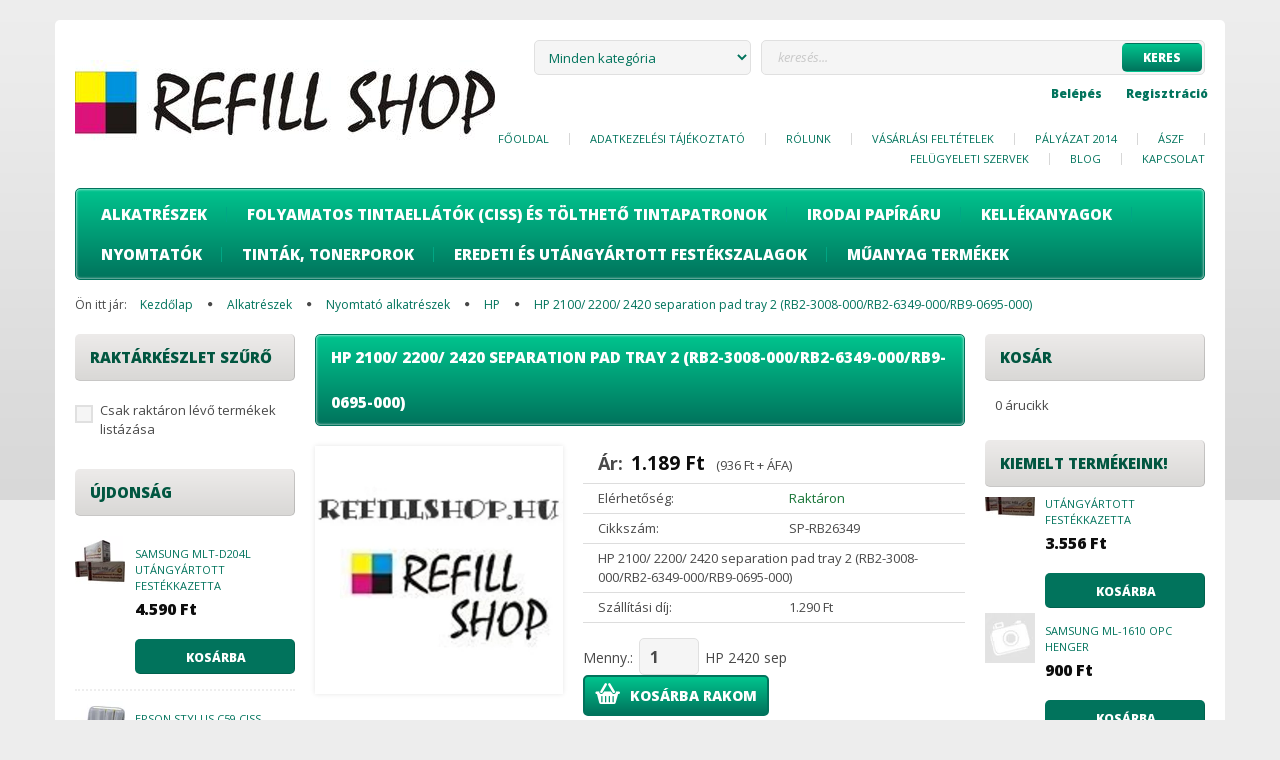

--- FILE ---
content_type: text/html; charset=UTF-8
request_url: https://refillshop.hu/hp_2100_2200_2420_separation_pad_tray_2_rb2_3008_000rb2_6349_000rb9_0695_000_7950
body_size: 25895
content:
<!DOCTYPE html>
<!--[if lt IE 7]>      <html class="no-js lt-ie10 lt-ie9 lt-ie8 lt-ie7" lang="hu" dir="ltr"> <![endif]-->
<!--[if IE 7]>         <html class="no-js lt-ie10 lt-ie9 lt-ie8" lang="hu" dir="ltr"> <![endif]-->
<!--[if IE 8]>         <html class="no-js lt-ie10 lt-ie9" lang="hu" dir="ltr"> <![endif]-->
<!--[if IE 9]>         <html class="no-js lt-ie10" lang="hu" dir="ltr"> <![endif]-->
<!--[if gt IE 10]><!--> <html class="no-js" lang="hu" dir="ltr"> <!--<![endif]-->
<head>
    <title>HP 2100/ 2200/ 2420 separation pad tray 2 (RB2-3008-000/RB2-6349-000/RB9-0695-000) 1.189 Ft</title>
    <meta charset="utf-8">
    <meta name="keywords" content="HP 2100/ 2200/ 2420 separation pad tray 2 (RB2-3008-000/RB2-6349-000/RB9-0695-000), HP, HP, SP-RB26349">
    <meta name="description" content="HP HP 2100/ 2200/ 2420 separation pad tray 2 (RB2-3008-000/RB2-6349-000/RB9-0695-000)  SP-RB26349 1.189 Ft">
    <meta name="robots" content="index, follow">
    <link rel="image_src" href="https://refillshop.hu:443/custom/inkdesign/image/data/spots/refillshop_termeklogo.jpg.webp?lastmod=1719768043.1587754101">
    <meta property="og:title" content="HP 2100/ 2200/ 2420 separation pad tray 2 (RB2-3008-000/RB2-6349-000/RB9-0695-000)" />
    <meta property="og:type" content="product" />
    <meta property="og:url" content="https://refillshop.hu/hp_2100_2200_2420_separation_pad_tray_2_rb2_3008_000rb2_6349_000rb9_0695_000_7950" />
    <meta property="og:image" content="https://refillshop.hu:443/custom/inkdesign/image/cache/w955h500/spots/refillshop_termeklogo.jpg.webp?lastmod=1719768043.1587754101" />
    <meta property="og:description" content="HP 2100/ 2200/ 2420 separation pad tray 2 (RB2-3008-000/RB2-6349-000/RB9-0695-000)" />
    <link href="https://inkdesign.cdn.shoprenter.hu/custom/inkdesign/image/data/refill/header_logo.jpg?v=1628068924" rel="icon" />
    <link href="https://inkdesign.cdn.shoprenter.hu/custom/inkdesign/image/data/refill/header_logo.jpg?v=1628068924" rel="apple-touch-icon" />
    <base href="https://refillshop.hu:443" />

    <meta name="viewport" content="width=device-width, initial-scale=1">
            <link href="https://refillshop.hu/hp_2100_2200_2420_separation_pad_tray_2_rb2_3008_000rb2_6349_000rb9_0695_000_7950" rel="canonical">
    
    <!-- Custom styles for this template -->
    <link rel="stylesheet" href="//maxcdn.bootstrapcdn.com/font-awesome/4.7.0/css/font-awesome.min.css">
            
        
        
    
            <link rel="stylesheet" href="https://inkdesign.cdn.shoprenter.hu/web/compiled/css/fancybox2.css?v=1769602146" media="screen">
            <link rel="stylesheet" href="https://inkdesign.cdn.shoprenter.hu/web/compiled/css/fonts.css?v=1769602146" media="screen">
            <link rel="stylesheet" href="https://inkdesign.cdn.shoprenter.hu/web/compiled/css/global_bootstrap.css?v=1769602146" media="screen">
            <link rel="stylesheet" href="//fonts.googleapis.com/css?family=Open+Sans:400,800italic,800,700italic,700,600italic,600,400italic,300italic,300&subset=latin-ext,latin" media="screen">
            <link rel="stylesheet" href="https://inkdesign.cdn.shoprenter.hu/custom/inkdesign/catalog/view/theme/modern2_turkiz/stylesheet/1648725232.1484139539.0.0.css?v=null.1587754101" media="screen">
        <script>
        window.nonProductQuality = 80;
    </script>
    <script src="//ajax.googleapis.com/ajax/libs/jquery/1.10.2/jquery.min.js"></script>
    <script>window.jQuery || document.write('<script src="https://inkdesign.cdn.shoprenter.hu/catalog/view/javascript/jquery/jquery-1.10.2.min.js?v=1484139539"><\/script>')</script>

            
            
        <script src="https://inkdesign.cdn.shoprenter.hu/web/compiled/js/countdown.js?v=1769602145"></script>
            
        <!-- Header JavaScript codes -->
            <script src="https://inkdesign.cdn.shoprenter.hu/web/compiled/js/base.js?v=1769602145"></script>
                    <script src="https://inkdesign.cdn.shoprenter.hu/web/compiled/js/legacy_newsletter.js?v=1769602145"></script>
                    <script src="https://inkdesign.cdn.shoprenter.hu/catalog/view/theme/modern2/javascript/template.js?v=1623854148"></script>
                    <script src="https://inkdesign.cdn.shoprenter.hu/web/compiled/js/fancybox2.js?v=1769602145"></script>
                    <script src="https://inkdesign.cdn.shoprenter.hu/web/compiled/js/before_starter2_productpage.js?v=1769602145"></script>
                    <script src="https://inkdesign.cdn.shoprenter.hu/web/compiled/js/before_starter2_head.js?v=1769602145"></script>
                    <script src="https://inkdesign.cdn.shoprenter.hu/web/compiled/js/base_bootstrap.js?v=1769602145"></script>
                    <script src="https://inkdesign.cdn.shoprenter.hu/web/compiled/js/productreview.js?v=1769602145"></script>
                    <script src="https://inkdesign.cdn.shoprenter.hu/web/compiled/js/nanobar.js?v=1769602145"></script>
                    <script src="https://inkdesign.cdn.shoprenter.hu/web/compiled/js/before_starter.js?v=1769602145"></script>
                    <script src="https://inkdesign.cdn.shoprenter.hu/catalog/view/javascript/addtocart/addtocart.js?v=1726839966"></script>
                    <!-- Header jQuery onLoad scripts -->
    <script>
        window.countdownFormat = '%D:%H:%M:%S';
        //<![CDATA[
        var BASEURL = 'https://refillshop.hu';
Currency = {"symbol_left":"","symbol_right":" Ft","decimal_place":0,"decimal_point":",","thousand_point":".","currency":"HUF","value":1};
var ShopRenter = ShopRenter || {}; ShopRenter.product = {"id":7950,"sku":"SP-RB26349","currency":"HUF","unitName":"HP 2420 sep","price":1188.72,"name":"HP 2100\/ 2200\/ 2420 separation pad tray 2 (RB2-3008-000\/RB2-6349-000\/RB9-0695-000)","brand":"HP","currentVariant":[],"parent":{"id":7950,"sku":"SP-RB26349","unitName":"HP 2420 sep","price":1188.72,"name":"HP 2100\/ 2200\/ 2420 separation pad tray 2 (RB2-3008-000\/RB2-6349-000\/RB9-0695-000)"}};

            function setAutoHelpTitles(){
                $('.autohelp[title]').each(function(){
                    if(!$(this).parents('.aurora-scroll-mode').length) {
                        $(this).attr('rel', $(this).attr('title') );
                        $(this).removeAttr('title');
                        $(this).qtip({
                            content: { text:  $(this).attr('rel') },
                            hide: { fixed: true },
                            position: {
                                corner: {
                                    target: 'topMiddle',
                                    tooltip: 'bottomMiddle'
                                },
                                adjust: {
                                    screen: true
                                }
                            },
                            style: {
                                border: { color: '#cccccc'},
                                background: '#ffffff',
                                width: 250
                            }
                        });
                    }
                });
            }
            

        $(document).ready(function(){
        // DOM ready
            
                $('.fancybox').fancybox({
                    maxWidth: 820,
                    maxHeight: 650,
                    afterLoad: function(){
                        wrapCSS = $(this.element).data('fancybox-wrapcss');
                        if(wrapCSS){
                            $('.fancybox-wrap').addClass(wrapCSS);
                        }
                    },
                    helpers: {
                        thumbs: {
                            width: 50,
                            height: 50
                        }
                    }
                });
                $('.fancybox-inline').fancybox({
                    maxWidth: 820,
                    maxHeight: 650,
                    type:'inline'
                });
                

setAutoHelpTitles();

        // /DOM ready
        });
        $(window).load(function(){
        // OnLoad
            new WishlistHandler('wishlist-add','');


            $("#body .productscroller").each(function(){
                var max=0;
                $(this).find($(".list_prouctname")).each(function(){
                    var h = $(this).height();
                    max = h > max ? h : max;
                });
                $(this).find($(".list_prouctname")).each(function(){
                    $(this).height(max);
                });
            });
			$(".productscroller").auroraScroll({
				autoMode: "loop",
				frameRate: 24,
				speed: 1,
                elementClass: "product-snapshot",
				direction:-1,
				visible: 3,
				pauseAfter:false,
				horizontal: false 
				
			}, function(){
                initAurora();
            });
		

        // /OnLoad
        });
        //]]>
    </script>
    
        <script src="https://inkdesign.cdn.shoprenter.hu/web/compiled/js/vue/manifest.bundle.js?v=1769602142"></script>
<script>
    var ShopRenter = ShopRenter || {};
    ShopRenter.onCartUpdate = function (callable) {
        document.addEventListener('cartChanged', callable)
    };
    ShopRenter.onItemAdd = function (callable) {
        document.addEventListener('AddToCart', callable)
    };
    ShopRenter.onItemDelete = function (callable) {
        document.addEventListener('deleteCart', callable)
    };
    ShopRenter.onSearchResultViewed = function (callable) {
        document.addEventListener('AuroraSearchResultViewed', callable)
    };
    ShopRenter.onSubscribedForNewsletter = function (callable) {
        document.addEventListener('AuroraSubscribedForNewsletter', callable)
    };
    ShopRenter.onCheckoutInitiated = function (callable) {
        document.addEventListener('AuroraCheckoutInitiated', callable)
    };
    ShopRenter.onCheckoutShippingInfoAdded = function (callable) {
        document.addEventListener('AuroraCheckoutShippingInfoAdded', callable)
    };
    ShopRenter.onCheckoutPaymentInfoAdded = function (callable) {
        document.addEventListener('AuroraCheckoutPaymentInfoAdded', callable)
    };
    ShopRenter.onCheckoutOrderConfirmed = function (callable) {
        document.addEventListener('AuroraCheckoutOrderConfirmed', callable)
    };
    ShopRenter.onCheckoutOrderPaid = function (callable) {
        document.addEventListener('AuroraOrderPaid', callable)
    };
    ShopRenter.onCheckoutOrderPaidUnsuccessful = function (callable) {
        document.addEventListener('AuroraOrderPaidUnsuccessful', callable)
    };
    ShopRenter.onProductPageViewed = function (callable) {
        document.addEventListener('AuroraProductPageViewed', callable)
    };
    ShopRenter.onMarketingConsentChanged = function (callable) {
        document.addEventListener('AuroraMarketingConsentChanged', callable)
    };
    ShopRenter.onCustomerRegistered = function (callable) {
        document.addEventListener('AuroraCustomerRegistered', callable)
    };
    ShopRenter.onCustomerLoggedIn = function (callable) {
        document.addEventListener('AuroraCustomerLoggedIn', callable)
    };
    ShopRenter.onCustomerUpdated = function (callable) {
        document.addEventListener('AuroraCustomerUpdated', callable)
    };
    ShopRenter.onCartPageViewed = function (callable) {
        document.addEventListener('AuroraCartPageViewed', callable)
    };
    ShopRenter.customer = {"userId":0,"userClientIP":"3.144.213.68","userGroupId":8,"customerGroupTaxMode":"gross","customerGroupPriceMode":"gross_net_tax","email":"","phoneNumber":"","name":{"firstName":"","lastName":""}};
    ShopRenter.theme = {"name":"modern2_turkiz","family":"modern2","parent":"bootstrap"};
    ShopRenter.shop = {"name":"inkdesign","locale":"hu","currency":{"code":"HUF","rate":1},"domain":"inkdesign.myshoprenter.hu"};
    ShopRenter.page = {"route":"product\/product","queryString":"hp_2100_2200_2420_separation_pad_tray_2_rb2_3008_000rb2_6349_000rb9_0695_000_7950"};

    ShopRenter.formSubmit = function (form, callback) {
        callback();
    };

    let loadedAsyncScriptCount = 0;
    function asyncScriptLoaded(position) {
        loadedAsyncScriptCount++;
        if (position === 'body') {
            if (document.querySelectorAll('.async-script-tag').length === loadedAsyncScriptCount) {
                if (/complete|interactive|loaded/.test(document.readyState)) {
                    document.dispatchEvent(new CustomEvent('asyncScriptsLoaded', {}));
                } else {
                    document.addEventListener('DOMContentLoaded', () => {
                        document.dispatchEvent(new CustomEvent('asyncScriptsLoaded', {}));
                    });
                }
            }
        }
    }
</script>

            <script type="text/javascript" async class="async-script-tag" onload="asyncScriptLoaded('header')" src="https://static2.rapidsearch.dev/resultpage.js?shop=inkdesign.shoprenter.hu"></script>
    
                    <script type="text/javascript" src="https://inkdesign.cdn.shoprenter.hu/web/compiled/js/vue/customerEventDispatcher.bundle.js?v=1769602142"></script>




    
    
                <script>window["bp"]=window["bp"]||function(){(window["bp"].q=window["bp"].q||[]).push(arguments);};window["bp"].l=1*new Date();scriptElement=document.createElement("script");firstScript=document.getElementsByTagName("script")[0];scriptElement.async=true;scriptElement.src='https://pixel.barion.com/bp.js';firstScript.parentNode.insertBefore(scriptElement,firstScript);window['barion_pixel_id']='BP-Qgq8D4K5jJ-0D';bp('init','addBarionPixelId','BP-Qgq8D4K5jJ-0D');</script><noscript>
    <img height="1" width="1" style="display:none" alt="Barion Pixel" src="https://pixel.barion.com/a.gif?ba_pixel_id='BP-Qgq8D4K5jJ-0D'&ev=contentView&noscript=1">
</noscript>
                        <script type="text/javascript" src="https://inkdesign.cdn.shoprenter.hu/web/compiled/js/vue/fullBarionPixel.bundle.js?v=1769602142"></script>


            
            
            
            <script type="text/javascript"src="https://inkdesign.cdn.shoprenter.hu/web/compiled/js/vue/dataLayer.bundle.js?v=1769602142"></script>
            
            
            
                <!--Global site tag(gtag.js)--><script async src="https://www.googletagmanager.com/gtag/js?id=AW-16840110608"></script><script>window.dataLayer=window.dataLayer||[];function gtag(){dataLayer.push(arguments);}
gtag('js',new Date());gtag('config','AW-16840110608',{"allow_enhanced_conversions":true});</script>    
    
</head>

<body id="body" class="bootstrap-body page-body flypage_body body-pathway-top desktop-device-body body-pathway-top modern2_turkiz-body" role="document">
            
    
<div id="fb-root"></div>
<script>(function (d, s, id) {
        var js, fjs = d.getElementsByTagName(s)[0];
        if (d.getElementById(id)) return;
        js = d.createElement(s);
        js.id = id;
        js.src = "//connect.facebook.net/hu_HU/sdk/xfbml.customerchat.js#xfbml=1&version=v2.12&autoLogAppEvents=1";
        fjs.parentNode.insertBefore(js, fjs);
    }(document, "script", "facebook-jssdk"));
</script>



            



    
                <!-- cached -->













    <link media="screen and (max-width: 992px)" rel="stylesheet" href="https://inkdesign.cdn.shoprenter.hu/catalog/view/javascript/jquery/jquery-mmenu/dist/css/jquery.mmenu.all.css?v=1484139539">
    <script src="https://inkdesign.cdn.shoprenter.hu/catalog/view/javascript/jquery/jquery-mmenu/dist/js/jquery.mmenu.all.min.js?v=1484139539"></script>
        <script src="https://inkdesign.cdn.shoprenter.hu/catalog/view/javascript/jquery/product_count_in_cart.js?v=1530610005"></script>

    <script>
        $(document).ready(function(){$('#categorytree-nav').mmenu({navbar:{title:'Termékek'},extensions:["theme-dark","border-full"],offCanvas:{position:"left",zposition:"back"},counters:true,searchfield:{add:true,search:true,placeholder:'keresés',noResults:''}});$('#menu-nav').mmenu({navbar:{title:'Menü'},extensions:["theme-dark","border-full"],offCanvas:{position:"right",zposition:"back"},counters:true,searchfield:{add:true,search:true,placeholder:'keresés',noResults:''}});function setLanguagesMobile(type){$('.'+type+'-change-mobile').click(function(e){e.preventDefault();$('#'+type+'_value_mobile').attr('value',$(this).data('value'));$('#mobile_'+type+'_form').submit();});}
setLanguagesMobile('language');setLanguagesMobile('currency');});    </script>

    <form action="index.php" method="post" enctype="multipart/form-data" id="mobile_currency_form">
        <input id="currency_value_mobile" type="hidden" value="" name="currency_id"/>
    </form>

    <form action="index.php" method="post" enctype="multipart/form-data" id="mobile_language_form">
        <input id="language_value_mobile" type="hidden" value="" name="language_code"/>
    </form>

            <div id="categorytree-nav">
            <ul>
                    
    <li>
    <a href="https://refillshop.hu/alkatreszek_119">            <h3 class="category-list-link-text">Alkatrészek</h3>
        </a>
            <ul><li>
    <a href="https://refillshop.hu/alkatreszek_119/opc_henger_drum_211">            OPC henger (drum)
        </a>
            <ul><li>
    <a href="https://refillshop.hu/alkatreszek_119/opc_henger_drum_211/brother_221">            Brother
        </a>
    </li><li>
    <a href="https://refillshop.hu/alkatreszek_119/opc_henger_drum_211/canon_213">            Canon
        </a>
    </li><li>
    <a href="https://refillshop.hu/alkatreszek_119/opc_henger_drum_211/epson_220">            Epson
        </a>
    </li><li>
    <a href="https://refillshop.hu/alkatreszek_119/opc_henger_drum_211/hp_212">            HP
        </a>
    </li><li>
    <a href="https://refillshop.hu/alkatreszek_119/opc_henger_drum_211/kyocera_opc">            Kyocera
        </a>
    </li><li>
    <a href="https://refillshop.hu/alkatreszek_119/opc_henger_drum_211/lexmark_259">            Lexmark
        </a>
            <ul><li>
    <a href="https://refillshop.hu/alkatreszek_119/opc_henger_drum_211/lexmark_259/ibm_260">            IBM
        </a>
    </li></ul>
    </li><li>
    <a href="https://refillshop.hu/alkatreszek_119/opc_henger_drum_211/minolta_219">            Minolta
        </a>
    </li><li>
    <a href="https://refillshop.hu/alkatreszek_119/opc_henger_drum_211/oki_222">            OKI
        </a>
    </li><li>
    <a href="https://refillshop.hu/alkatreszek_119/opc_henger_drum_211/panasonic_216">            Panasonic
        </a>
    </li><li>
    <a href="https://refillshop.hu/alkatreszek_119/opc_henger_drum_211/samsung_214">            Samsung
        </a>
    </li></ul>
    </li><li>
    <a href="https://refillshop.hu/alkatreszek_119/chipek_89">            Chipek
        </a>
            <ul><li>
    <a href="https://refillshop.hu/alkatreszek_119/chipek_89/brother_90">            Brother
        </a>
    </li><li>
    <a href="https://refillshop.hu/alkatreszek_119/chipek_89/canon_231">            Canon
        </a>
    </li><li>
    <a href="https://refillshop.hu/alkatreszek_119/chipek_89/dell_91">            Dell
        </a>
    </li><li>
    <a href="https://refillshop.hu/alkatreszek_119/chipek_89/epson_92">            Epson
        </a>
    </li><li>
    <a href="https://refillshop.hu/alkatreszek_119/chipek_89/hp_93">            HP
        </a>
    </li><li>
    <a href="https://refillshop.hu/alkatreszek_119/chipek_89/ibm_94">            IBM
        </a>
    </li><li>
    <a href="https://refillshop.hu/alkatreszek_119/chipek_89/kyocera_95">            Kyocera
        </a>
    </li><li>
    <a href="https://refillshop.hu/alkatreszek_119/chipek_89/lexmark_96">            Lexmark
        </a>
    </li><li>
    <a href="https://refillshop.hu/alkatreszek_119/chipek_89/minolta_97">            Minolta
        </a>
    </li><li>
    <a href="https://refillshop.hu/alkatreszek_119/chipek_89/muratec_98">            Muratec
        </a>
    </li><li>
    <a href="https://refillshop.hu/alkatreszek_119/chipek_89/oki_99">            OKI
        </a>
    </li><li>
    <a href="https://refillshop.hu/alkatreszek_119/chipek_89/philips_100">            Philips
        </a>
    </li><li>
    <a href="https://refillshop.hu/alkatreszek_119/chipek_89/ricoh_101">            Ricoh
        </a>
    </li><li>
    <a href="https://refillshop.hu/alkatreszek_119/chipek_89/sagem_102">            Sagem
        </a>
    </li><li>
    <a href="https://refillshop.hu/alkatreszek_119/chipek_89/samsung_103">            Samsung
        </a>
    </li><li>
    <a href="https://refillshop.hu/alkatreszek_119/chipek_89/sharp_104">            Sharp
        </a>
    </li><li>
    <a href="https://refillshop.hu/alkatreszek_119/chipek_89/tally_105">            Tally 
        </a>
    </li><li>
    <a href="https://refillshop.hu/alkatreszek_119/chipek_89/toshiba_106">            Toshiba
        </a>
    </li><li>
    <a href="https://refillshop.hu/alkatreszek_119/chipek_89/xerox_107">            Xerox
        </a>
    </li><li>
    <a href="https://refillshop.hu/alkatreszek_119/chipek_89/programozhato_chip_229">            Programozható Chipek
        </a>
    </li></ul>
    </li><li>
    <a href="https://refillshop.hu/alkatreszek_119/nyomtato_alkatreszek_121">            Nyomtató alkatrészek
        </a>
            <ul><li>
    <a href="https://refillshop.hu/alkatreszek_119/nyomtato_alkatreszek_121/brother_242">            Brother
        </a>
    </li><li>
    <a href="https://refillshop.hu/alkatreszek_119/nyomtato_alkatreszek_121/canon_235">            Canon
        </a>
    </li><li>
    <a href="https://refillshop.hu/alkatreszek_119/nyomtato_alkatreszek_121/epson_239">            Epson
        </a>
    </li><li>
    <a href="https://refillshop.hu/alkatreszek_119/nyomtato_alkatreszek_121/hp_234">            HP
        </a>
    </li><li>
    <a href="https://refillshop.hu/alkatreszek_119/nyomtato_alkatreszek_121/alkatreszek__nyomtato_alkatreszek__kyocera_249">            Kyocera
        </a>
    </li><li>
    <a href="https://refillshop.hu/alkatreszek_119/nyomtato_alkatreszek_121/lexmark_238">            Lexmark
        </a>
    </li><li>
    <a href="https://refillshop.hu/alkatreszek_119/nyomtato_alkatreszek_121/panasonic_241">            Panasonic
        </a>
    </li><li>
    <a href="https://refillshop.hu/alkatreszek_119/nyomtato_alkatreszek_121/samsung_236">            Samsung
        </a>
    </li><li>
    <a href="https://refillshop.hu/alkatreszek_119/nyomtato_alkatreszek_121/xerox_237">            Xerox
        </a>
    </li></ul>
    </li><li>
    <a href="https://refillshop.hu/alkatreszek_119/tintapatron_toltes_alkatreszei_122">            Tintapatron és toner töltés alkatrészei
        </a>
    </li></ul>
    </li><li>
    <a href="https://refillshop.hu/folyamatos_tintaellatok_ciss_126">            <h3 class="category-list-link-text">Folyamatos tintaellátók (CISS) és tölthető tintapatronok </h3>
        </a>
            <ul><li>
    <a href="https://refillshop.hu/folyamatos_tintaellatok_ciss_126/brother_81">            Brother
        </a>
    </li><li>
    <a href="https://refillshop.hu/folyamatos_tintaellatok_ciss_126/canon_80">            Canon
        </a>
    </li><li>
    <a href="https://refillshop.hu/folyamatos_tintaellatok_ciss_126/epson_82">            Epson
        </a>
    </li><li>
    <a href="https://refillshop.hu/folyamatos_tintaellatok_ciss_126/hp_83">            HP
        </a>
    </li></ul>
    </li><li>
    <a href="https://refillshop.hu/irodai_es_papiraru_253">            <h3 class="category-list-link-text">Irodai papíráru </h3>
        </a>
            <ul><li>
    <a href="https://refillshop.hu/irodai_es_papiraru_253/papiraru_128">            Papíráru
        </a>
    </li><li>
    <a href="https://refillshop.hu/irodai_es_papiraru_253/irodai_termekek_254">            Irodai termékek
        </a>
    </li></ul>
    </li><li>
    <a href="https://refillshop.hu/nyomtato_eredeti_es_utangyartott_kellekanyagok_251">            <h3 class="category-list-link-text">Kellékanyagok</h3>
        </a>
            <ul><li>
    <a href="https://refillshop.hu/nyomtato_eredeti_es_utangyartott_kellekanyagok_251/festekkazettak_20">            Eredeti toner
        </a>
            <ul><li>
    <a href="https://refillshop.hu/nyomtato_eredeti_es_utangyartott_kellekanyagok_251/festekkazettak_20/brother_60">            Brother
        </a>
    </li><li>
    <a href="https://refillshop.hu/nyomtato_eredeti_es_utangyartott_kellekanyagok_251/festekkazettak_20/canon_35">            Canon
        </a>
    </li><li>
    <a href="https://refillshop.hu/nyomtato_eredeti_es_utangyartott_kellekanyagok_251/festekkazettak_20/hewlett_packard_54">            Hewlett Packard
        </a>
    </li><li>
    <a href="https://refillshop.hu/nyomtato_eredeti_es_utangyartott_kellekanyagok_251/festekkazettak_20/lexmark_63">            Lexmark
        </a>
    </li><li>
    <a href="https://refillshop.hu/nyomtato_eredeti_es_utangyartott_kellekanyagok_251/festekkazettak_20/minolta_59">            Minolta
        </a>
    </li><li>
    <a href="https://refillshop.hu/nyomtato_eredeti_es_utangyartott_kellekanyagok_251/festekkazettak_20/oki_61">            OKI
        </a>
    </li><li>
    <a href="https://refillshop.hu/nyomtato_eredeti_es_utangyartott_kellekanyagok_251/festekkazettak_20/ricoh_66">            Ricoh
        </a>
    </li><li>
    <a href="https://refillshop.hu/nyomtato_eredeti_es_utangyartott_kellekanyagok_251/festekkazettak_20/xerox_67">            Xerox
        </a>
    </li></ul>
    </li><li>
    <a href="https://refillshop.hu/nyomtato_eredeti_es_utangyartott_kellekanyagok_251/tintapatronok_56">            Eredeti tintapatronok
        </a>
            <ul><li>
    <a href="https://refillshop.hu/nyomtato_eredeti_es_utangyartott_kellekanyagok_251/tintapatronok_56/canon_57">            Canon
        </a>
    </li><li>
    <a href="https://refillshop.hu/nyomtato_eredeti_es_utangyartott_kellekanyagok_251/tintapatronok_56/epson_177">            Epson
        </a>
    </li><li>
    <a href="https://refillshop.hu/nyomtato_eredeti_es_utangyartott_kellekanyagok_251/tintapatronok_56/hewlett_packard_58">            Hewlett Packard
        </a>
    </li><li>
    <a href="https://refillshop.hu/nyomtato_eredeti_es_utangyartott_kellekanyagok_251/tintapatronok_56/lexmark_69">            Lexmark
        </a>
    </li><li>
    <a href="https://refillshop.hu/nyomtato_eredeti_es_utangyartott_kellekanyagok_251/tintapatronok_56/xerox_72">            Xerox
        </a>
    </li></ul>
    </li><li>
    <a href="https://refillshop.hu/nyomtato_eredeti_es_utangyartott_kellekanyagok_251/eredeti_tonerek_171">            Eredeti tonerek
        </a>
            <ul><li>
    <a href="https://refillshop.hu/nyomtato_eredeti_es_utangyartott_kellekanyagok_251/eredeti_tonerek_171/canon_174">            Canon
        </a>
    </li><li>
    <a href="https://refillshop.hu/nyomtato_eredeti_es_utangyartott_kellekanyagok_251/eredeti_tonerek_171/kyocera_178">            Kyocera
        </a>
    </li><li>
    <a href="https://refillshop.hu/nyomtato_eredeti_es_utangyartott_kellekanyagok_251/eredeti_tonerek_171/panasonic_250">            Panasonic
        </a>
    </li><li>
    <a href="https://refillshop.hu/nyomtato_eredeti_es_utangyartott_kellekanyagok_251/eredeti_tonerek_171/xerox_184">            Xerox
        </a>
    </li></ul>
    </li><li>
    <a href="https://refillshop.hu/nyomtato_eredeti_es_utangyartott_kellekanyagok_251/utangyartott_kompatibilis_festekkazettak_228">            Utángyártott, festékkazetták
        </a>
            <ul><li>
    <a href="https://refillshop.hu/nyomtato_eredeti_es_utangyartott_kellekanyagok_251/utangyartott_kompatibilis_festekkazettak_228/utangyartott_festekkazettak_141">            Kompatibilis festékkazetták
        </a>
            <ul><li>
    <a href="https://refillshop.hu/nyomtato_eredeti_es_utangyartott_kellekanyagok_251/utangyartott_kompatibilis_festekkazettak_228/utangyartott_festekkazettak_141/brother_157">            Brother
        </a>
    </li><li>
    <a href="https://refillshop.hu/nyomtato_eredeti_es_utangyartott_kellekanyagok_251/utangyartott_kompatibilis_festekkazettak_228/utangyartott_festekkazettak_141/canon_150">            Canon
        </a>
    </li><li>
    <a href="https://refillshop.hu/nyomtato_eredeti_es_utangyartott_kellekanyagok_251/utangyartott_kompatibilis_festekkazettak_228/utangyartott_festekkazettak_141/hewlett_packard_151">            Hewlett Packard
        </a>
    </li><li>
    <a href="https://refillshop.hu/nyomtato_eredeti_es_utangyartott_kellekanyagok_251/utangyartott_kompatibilis_festekkazettak_228/utangyartott_festekkazettak_141/kyocera_223">            Kyocera
        </a>
    </li><li>
    <a href="https://refillshop.hu/nyomtato_eredeti_es_utangyartott_kellekanyagok_251/utangyartott_kompatibilis_festekkazettak_228/utangyartott_festekkazettak_141/lexmark_152">            Lexmark
        </a>
    </li><li>
    <a href="https://refillshop.hu/nyomtato_eredeti_es_utangyartott_kellekanyagok_251/utangyartott_kompatibilis_festekkazettak_228/utangyartott_festekkazettak_141/minolta_153">            Minolta
        </a>
    </li><li>
    <a href="https://refillshop.hu/nyomtato_eredeti_es_utangyartott_kellekanyagok_251/utangyartott_kompatibilis_festekkazettak_228/utangyartott_festekkazettak_141/samsung_154">            Samsung
        </a>
    </li><li>
    <a href="https://refillshop.hu/nyomtato_eredeti_es_utangyartott_kellekanyagok_251/utangyartott_kompatibilis_festekkazettak_228/utangyartott_festekkazettak_141/xerox_155">            Xerox
        </a>
    </li></ul>
    </li><li>
    <a href="https://refillshop.hu/nyomtato_eredeti_es_utangyartott_kellekanyagok_251/utangyartott_kompatibilis_festekkazettak_228/utangyartott_tonerek_142">            Utángyártott festékkazetták
        </a>
            <ul><li>
    <a href="https://refillshop.hu/nyomtato_eredeti_es_utangyartott_kellekanyagok_251/utangyartott_kompatibilis_festekkazettak_228/utangyartott_tonerek_142/canon_158">            Canon
        </a>
    </li><li>
    <a href="https://refillshop.hu/nyomtato_eredeti_es_utangyartott_kellekanyagok_251/utangyartott_kompatibilis_festekkazettak_228/utangyartott_tonerek_142/dell_266">            DELL
        </a>
    </li><li>
    <a href="https://refillshop.hu/nyomtato_eredeti_es_utangyartott_kellekanyagok_251/utangyartott_kompatibilis_festekkazettak_228/utangyartott_tonerek_142/epson_159">            Epson
        </a>
    </li><li>
    <a href="https://refillshop.hu/nyomtato_eredeti_es_utangyartott_kellekanyagok_251/utangyartott_kompatibilis_festekkazettak_228/utangyartott_tonerek_142/hewlett_packard_160">            Hewlett Packard
        </a>
    </li><li>
    <a href="https://refillshop.hu/nyomtato_eredeti_es_utangyartott_kellekanyagok_251/utangyartott_kompatibilis_festekkazettak_228/utangyartott_tonerek_142/konica_161">            Konica
        </a>
    </li><li>
    <a href="https://refillshop.hu/nyomtato_eredeti_es_utangyartott_kellekanyagok_251/utangyartott_kompatibilis_festekkazettak_228/utangyartott_tonerek_142/lexmark_163">            Lexmark
        </a>
    </li><li>
    <a href="https://refillshop.hu/nyomtato_eredeti_es_utangyartott_kellekanyagok_251/utangyartott_kompatibilis_festekkazettak_228/utangyartott_tonerek_142/minolta_164">            Minolta
        </a>
    </li><li>
    <a href="https://refillshop.hu/nyomtato_eredeti_es_utangyartott_kellekanyagok_251/utangyartott_kompatibilis_festekkazettak_228/utangyartott_tonerek_142/mita_233">            Mita
        </a>
    </li><li>
    <a href="https://refillshop.hu/nyomtato_eredeti_es_utangyartott_kellekanyagok_251/utangyartott_kompatibilis_festekkazettak_228/utangyartott_tonerek_142/oki_168">            Oki
        </a>
    </li><li>
    <a href="https://refillshop.hu/nyomtato_eredeti_es_utangyartott_kellekanyagok_251/utangyartott_kompatibilis_festekkazettak_228/utangyartott_tonerek_142/panasonic_165">            Panasonic
        </a>
    </li><li>
    <a href="https://refillshop.hu/nyomtato_eredeti_es_utangyartott_kellekanyagok_251/utangyartott_kompatibilis_festekkazettak_228/utangyartott_tonerek_142/ricoh_169">            Ricoh
        </a>
    </li><li>
    <a href="https://refillshop.hu/nyomtato_eredeti_es_utangyartott_kellekanyagok_251/utangyartott_kompatibilis_festekkazettak_228/utangyartott_tonerek_142/samsung_166">            Samsung
        </a>
    </li><li>
    <a href="https://refillshop.hu/nyomtato_eredeti_es_utangyartott_kellekanyagok_251/utangyartott_kompatibilis_festekkazettak_228/utangyartott_tonerek_142/xerox_170">            Xerox
        </a>
    </li></ul>
    </li></ul>
    </li><li>
    <a href="https://refillshop.hu/nyomtato_eredeti_es_utangyartott_kellekanyagok_251/utangyartott_tintapatronok_140">            Utángyártott, kompatibilis tintapatronok
        </a>
            <ul><li>
    <a href="https://refillshop.hu/nyomtato_eredeti_es_utangyartott_kellekanyagok_251/utangyartott_tintapatronok_140/brother_149">            Brother
        </a>
    </li><li>
    <a href="https://refillshop.hu/nyomtato_eredeti_es_utangyartott_kellekanyagok_251/utangyartott_tintapatronok_140/canon_143">            Canon
        </a>
    </li><li>
    <a href="https://refillshop.hu/nyomtato_eredeti_es_utangyartott_kellekanyagok_251/utangyartott_tintapatronok_140/epson_156">            Epson
        </a>
    </li><li>
    <a href="https://refillshop.hu/nyomtato_eredeti_es_utangyartott_kellekanyagok_251/utangyartott_tintapatronok_140/hewlett_packard_144">            Hewlett Packard
        </a>
    </li><li>
    <a href="https://refillshop.hu/nyomtato_eredeti_es_utangyartott_kellekanyagok_251/utangyartott_tintapatronok_140/kodak_209">            Kodak
        </a>
    </li><li>
    <a href="https://refillshop.hu/nyomtato_eredeti_es_utangyartott_kellekanyagok_251/utangyartott_tintapatronok_140/lexmark_145">            Lexmark
        </a>
    </li><li>
    <a href="https://refillshop.hu/nyomtato_eredeti_es_utangyartott_kellekanyagok_251/utangyartott_tintapatronok_140/samsung_208">            Samsung
        </a>
    </li><li>
    <a href="https://refillshop.hu/nyomtato_eredeti_es_utangyartott_kellekanyagok_251/utangyartott_tintapatronok_140/xerox_207">            Xerox
        </a>
    </li></ul>
    </li></ul>
    </li><li>
    <a href="https://refillshop.hu/nyomtato_255">            <h3 class="category-list-link-text">Nyomtatók</h3>
        </a>
    </li><li>
    <a href="https://refillshop.hu/tintak_festekek_252">            <h3 class="category-list-link-text">Tinták, tonerporok</h3>
        </a>
            <ul><li>
    <a href="https://refillshop.hu/tintak_festekek_252/tonerek_flakonos_kiszerelesben_108">            Festékek flakonos, zsákos kiszerelésben
        </a>
            <ul><li>
    <a href="https://refillshop.hu/tintak_festekek_252/tonerek_flakonos_kiszerelesben_108/brother_185">            Brother
        </a>
    </li><li>
    <a href="https://refillshop.hu/tintak_festekek_252/tonerek_flakonos_kiszerelesben_108/szines_tonerporok_244">            Színes Tonerporok
        </a>
            <ul><li>
    <a href="https://refillshop.hu/tintak_festekek_252/tonerek_flakonos_kiszerelesben_108/szines_tonerporok_244/brother_247">            Brother
        </a>
    </li><li>
    <a href="https://refillshop.hu/tintak_festekek_252/tonerek_flakonos_kiszerelesben_108/szines_tonerporok_244/canon_246">            Canon
        </a>
    </li><li>
    <a href="https://refillshop.hu/tintak_festekek_252/tonerek_flakonos_kiszerelesben_108/szines_tonerporok_244/hp_245">            HP
        </a>
    </li></ul>
    </li><li>
    <a href="https://refillshop.hu/tintak_festekek_252/tonerek_flakonos_kiszerelesben_108/tonerporok_193">            Tonerporok
        </a>
            <ul><li>
    <a href="https://refillshop.hu/tintak_festekek_252/tonerek_flakonos_kiszerelesben_108/tonerporok_193/brother_194">            Brother
        </a>
    </li><li>
    <a href="https://refillshop.hu/tintak_festekek_252/tonerek_flakonos_kiszerelesben_108/tonerporok_193/canon_195">            Canon
        </a>
    </li><li>
    <a href="https://refillshop.hu/tintak_festekek_252/tonerek_flakonos_kiszerelesben_108/tonerporok_193/epson_196">            Epson
        </a>
    </li><li>
    <a href="https://refillshop.hu/tintak_festekek_252/tonerek_flakonos_kiszerelesben_108/tonerporok_193/hp_197">            HP
        </a>
    </li><li>
    <a href="https://refillshop.hu/tintak_festekek_252/tonerek_flakonos_kiszerelesben_108/tonerporok_193/kyocera_198">            Kyocera
        </a>
    </li><li>
    <a href="https://refillshop.hu/tintak_festekek_252/tonerek_flakonos_kiszerelesben_108/tonerporok_193/lexmark_199">            Lexmark
        </a>
    </li><li>
    <a href="https://refillshop.hu/tintak_festekek_252/tonerek_flakonos_kiszerelesben_108/tonerporok_193/minolta_200">            Minolta
        </a>
    </li><li>
    <a href="https://refillshop.hu/tintak_festekek_252/tonerek_flakonos_kiszerelesben_108/tonerporok_193/oki_201">            OKI
        </a>
    </li><li>
    <a href="https://refillshop.hu/tintak_festekek_252/tonerek_flakonos_kiszerelesben_108/tonerporok_193/samsung_202">            Samsung
        </a>
    </li><li>
    <a href="https://refillshop.hu/tintak_festekek_252/tonerek_flakonos_kiszerelesben_108/tonerporok_193/sharp_264">            Sharp
        </a>
    </li><li>
    <a href="https://refillshop.hu/tintak_festekek_252/tonerek_flakonos_kiszerelesben_108/tonerporok_193/xerox_203">            Xerox
        </a>
    </li><li>
    <a href="https://refillshop.hu/tintak_festekek_252/tonerek_flakonos_kiszerelesben_108/tonerporok_193/ibm_205">            Dell
        </a>
    </li></ul>
    </li></ul>
    </li><li>
    <a href="https://refillshop.hu/tintak_festekek_252/folyamatos_tintaellatok_ciss_84">            Tinták
        </a>
            <ul><li>
    <a href="https://refillshop.hu/tintak_festekek_252/folyamatos_tintaellatok_ciss_84/canon_86">            Canon
        </a>
    </li><li>
    <a href="https://refillshop.hu/tintak_festekek_252/folyamatos_tintaellatok_ciss_84/epson_87">            Epson
        </a>
    </li><li>
    <a href="https://refillshop.hu/tintak_festekek_252/folyamatos_tintaellatok_ciss_84/hp_88">            HP
        </a>
    </li><li>
    <a href="https://refillshop.hu/tintak_festekek_252/folyamatos_tintaellatok_ciss_84/lexmark_132">            Lexmark
        </a>
    </li></ul>
    </li><li>
    <a href="https://refillshop.hu/tintak_festekek_252/tintafilmek_192">            Tintafilmek
        </a>
    </li></ul>
    </li><li>
    <a href="https://refillshop.hu/eredeti_es_utangyartott_festekszalagok_232">            <h3 class="category-list-link-text">Eredeti és Utángyártott festékszalagok</h3>
        </a>
    </li><li>
    <a href="https://refillshop.hu/muanyag_termekek_230">            <h3 class="category-list-link-text">Műanyag termékek</h3>
        </a>
    </li>

            </ul>
        </div>
    
    <div id="menu-nav">
        <ul>
                
                            <li class="informations-mobile-menu-item">
                <a href="https://refillshop.hu/eredeti_festekkazetta_akcio" target="_self">Vásároljon most eredeti illetve utángyártott festékkazettát!</a>
                            </li>
                    <li class="informations-mobile-menu-item">
                <a href="https://refillshop.hu/fizetesi_es_szallitasi_feltetelek_39" target="_self">Fizetési és szállítási feltételek</a>
                            </li>
                    <li class="informations-mobile-menu-item">
                <a href="https://refillshop.hu/adatkezelesi_tajekoztato_41" target="_self">Adatkezelési tájékoztató</a>
                            </li>
                    <li class="informations-mobile-menu-item">
                <a href="https://refillshop.hu/rolunk_4" target="_self">Rólunk</a>
                            </li>
                    <li class="informations-mobile-menu-item">
                <a href="https://refillshop.hu/vasarlasi_feltetelek_5" target="_self">Vásárlási feltételek</a>
                            </li>
                    <li class="informations-mobile-menu-item">
                <a href="https://refillshop.hu/adatvedelmi_nyilatkozat_3" target="_self">Adatvédelmi nyilatkozat</a>
                            </li>
                    <li class="informations-mobile-menu-item">
                <a href="https://refillshop.hu/egyeb_informaciok_6" target="_self">Egyéb információk</a>
                            </li>
                    <li class="informations-mobile-menu-item">
                <a href="https://refillshop.hu/garancia_7" target="_self">Garancia</a>
                            </li>
                    <li class="informations-mobile-menu-item">
                <a href="https://refillshop.hu/felugyeleti_szervek_38" target="_self">Felügyeleti Szervek</a>
                            </li>
                    <li class="informations-mobile-menu-item">
                <a href="https://refillshop.hu/nyomtatokrol_tudnivalo_21" target="_self">Nyomtatókról tudnivaló</a>
                            </li>
                    <li class="informations-mobile-menu-item">
                <a href="https://refillshop.hu/index.php?route=information/sitemap" target="_self">Oldaltérkép</a>
                            </li>
                    <li class="informations-mobile-menu-item">
                <a href="https://refillshop.hu/index.php?route=information/contact" target="_self">Kapcsolat</a>
                            </li>
            
        
        
                            <li class="mm-title mm-group-title text-center"><span><i class="fa fa-user sr-icon-user"></i> Belépés és Regisztráció</span></li>
            <li class="customer-mobile-menu-item">
                <a href="index.php?route=account/login">Belépés</a>
            </li>
            <li class="customer-mobile-menu-item">
                <a href="index.php?route=account/create">Regisztráció</a>
            </li>
            

        </ul>
    </div>

<div id="mobile-nav"
     class="responsive-menu Fixed hidden-print mobile-menu-orientation-default">
            <a class="mobile-headers mobile-category-header" href="#categorytree-nav">
            <i class="fa fa fa-tags sr-icon-tags mobile-headers-icon"></i>
            <span class="mobile-headers-title mobile-category-header-title">Termékek</span>
        </a>
        <a class="mobile-headers mobile-content-header" href="#menu-nav">
        <i class="fa fa-bars sr-icon-hamburger-menu mobile-headers-icon"></i>
        <span class="mobile-headers-title">Menü</span>
    </a>
    <div class="mobile-headers mobile-logo">
            </div>
    <a class="mobile-headers mobile-search-link search-popup-btn" data-toggle="collapse" data-target="#search">
        <i class="fa fa-search sr-icon-search mobile-headers-icon"></i>
    </a>
    <a class="mobile-headers mobile-cart-link" data-toggle="collapse" data-target="#module_cart">
        <i class="icon-sr-cart icon-sr-cart-7 mobile-headers-icon"></i>
        <div class="mobile-cart-product-count mobile-cart-empty hidden-md">
        </div>
    </a>
</div>
<!-- /cached -->
<!-- page-wrap -->
<div class="page-wrap">


    <div id="SR_scrollTop"></div>

    <!-- header -->
    <header>
                    <div class="container header-inner">
                <div class="row">
                    <div class="col-md-4 header-left">
                        <!-- cached --><div id="logo" class="module content-module header-position logo-module logo-image hide-top">
            <a href="/"><img style="border: 0; max-width: 420px;" src="https://inkdesign.cdn.shoprenter.hu/custom/inkdesign/image/cache/w420h85m00/spots/Refillshop.logo.jpg?v=1628068924" title="Refill Shop" alt="Refill Shop" /></a>
        </div><!-- /cached -->
                    </div>
                    <div class="col-md-8 header-right">
                        <div class="header-right-top">

                                                        
                            <div class="pull-right search-module-container">
                                    <div id="search" class="mm-fixed-top search-module">
    <div class="form-group">
        <div class="row module-search-row">
                                                    <div class="col-md-8 header-col col-search-input">
                                    <div class="input-group">
                    <input class="form-control disableAutocomplete" type="text" placeholder="keresés..." value=""
                           id="filter_keyword" 
                           onclick="this.value=(this.value==this.defaultValue)?'':this.value;"/>

                <span class="input-group-btn">
                    <button id="search_btn" onclick="moduleSearch();" class="btn btn-sm"><span>Keres</span></button>
                </span>
                </div>
            
                </div>
                <div class="col-md-4 header-col col-categoryselect">
                    <select id="filter_category_id"  class="input input-select form-control">
	<option value="" selected="selected">Minden kategória</option>
</select>

                </div>
            
        </div>
    </div>
    <input type="hidden" id="filter_description"
            value="0"/><input type="hidden" id="search_shopname"
            value="inkdesign"/>
    <div id="results" class="search-results"></div>
</div>
    <script>
        var CategoryCacheUrl = "";
    </script>

</div>
                            <div class="pull-right login-module-container hidden-xs hidden-sm">
                                <!-- cached -->    <ul id="login_wrapper" class="nav navbar-nav navbar-right login-list">
                    <li class="login-list-item">
    <a href="index.php?route=account/login" title="Belépés">Belépés</a>
</li>
<li class="create-list-item">
    <a href="index.php?route=account/create" title="Regisztráció">Regisztráció</a>
</li>            </ul>
<!-- /cached --></div>
                            <div class="clearfix"></div>
                        </div>
                        <div class="col-md-12 hidden-sm header-right-bottom">
                            <nav class="navbar header-navbar">
                                <div class="header-topmenu">
                                    <div id="topmenu-nav">
                                        <!-- cached -->    <ul class="nav navbar-nav headermenu-list" role="menu">
                    <li>
                <a href="https://refillshop.hu"
                   target="_self"
                                        title="Főoldal">
                    Főoldal
                </a>
                            </li>
                    <li>
                <a href="https://refillshop.hu/adatkezelesi_tajekoztato_41"
                   target="_self"
                                        title="Adatkezelési tájékoztató">
                    Adatkezelési tájékoztató
                </a>
                            </li>
                    <li>
                <a href="https://refillshop.hu/rolunk_4"
                   target="_self"
                                        title="Rólunk">
                    Rólunk
                </a>
                            </li>
                    <li>
                <a href="https://refillshop.hu/vasarlasi_feltetelek_5"
                   target="_self"
                                        title="Vásárlási feltételek">
                    Vásárlási feltételek
                </a>
                            </li>
                    <li>
                <a href="https://refillshop.hu/palyazat_2014_35"
                   target="_self"
                                        title="Pályázat 2014">
                    Pályázat 2014
                </a>
                            </li>
                    <li>
                <a href="https://refillshop.hu/fogyaszto-barat_aszf_34"
                   target="_self"
                                        title="ÁSZF">
                    ÁSZF
                </a>
                            </li>
                    <li>
                <a href="https://refillshop.hu/felugyeleti_szervek_38"
                   target="_self"
                                        title="Felügyeleti Szervek">
                    Felügyeleti Szervek
                </a>
                            </li>
                    <li>
                <a href="https://refillshop.hu/blog_10"
                   target="_self"
                                        title="Blog">
                    Blog
                </a>
                            </li>
                    <li>
                <a href="https://refillshop.hu/index.php?route=information/contact"
                   target="_self"
                                        title="Kapcsolat">
                    Kapcsolat
                </a>
                            </li>
            </ul>
    <!-- /cached -->
                                    </div>
                                </div>
                            </nav>
                            <div class="clearfix"></div>
                        </div>
                        <div class="clearfix"></div>
                    </div>
                </div>
            </div>
            <div class="header-categories-wrapper sticky-head hidden-xs hidden-sm">
                <div class="container">
                    <div class="header-categories">
                        


                    
            <div id="module_category_wrapper" class="module-category-wrapper">
        <div id="category" class="module content-module header-position hide-top category-module hidden-xs hidden-sm" >
                <div class="module-head">
                        <h3 class="module-head-title">Kategóriák</h3>
            </div>
                <div class="module-body">
                        <div id="category-nav">
            


<ul class="category category_menu sf-menu sf-horizontal cached">
    <li id="cat_119" class="item category-list module-list parent even">
    <a href="https://refillshop.hu/alkatreszek_119" class="category-list-link module-list-link">
                    <h3 class="category-list-link-text">Alkatrészek</h3>
        </a>
            <ul class="children"><li id="cat_211" class="item category-list module-list parent even">
    <a href="https://refillshop.hu/alkatreszek_119/opc_henger_drum_211" class="category-list-link module-list-link">
                OPC henger (drum)
        </a>
            <ul class="children"><li id="cat_221" class="item category-list module-list even">
    <a href="https://refillshop.hu/alkatreszek_119/opc_henger_drum_211/brother_221" class="category-list-link module-list-link">
                Brother
        </a>
    </li><li id="cat_213" class="item category-list module-list odd">
    <a href="https://refillshop.hu/alkatreszek_119/opc_henger_drum_211/canon_213" class="category-list-link module-list-link">
                Canon
        </a>
    </li><li id="cat_220" class="item category-list module-list even">
    <a href="https://refillshop.hu/alkatreszek_119/opc_henger_drum_211/epson_220" class="category-list-link module-list-link">
                Epson
        </a>
    </li><li id="cat_212" class="item category-list module-list odd">
    <a href="https://refillshop.hu/alkatreszek_119/opc_henger_drum_211/hp_212" class="category-list-link module-list-link">
                HP
        </a>
    </li><li id="cat_248" class="item category-list module-list even">
    <a href="https://refillshop.hu/alkatreszek_119/opc_henger_drum_211/kyocera_opc" class="category-list-link module-list-link">
                Kyocera
        </a>
    </li><li id="cat_259" class="item category-list module-list parent odd">
    <a href="https://refillshop.hu/alkatreszek_119/opc_henger_drum_211/lexmark_259" class="category-list-link module-list-link">
                Lexmark
        </a>
            <ul class="children"><li id="cat_260" class="item category-list module-list even">
    <a href="https://refillshop.hu/alkatreszek_119/opc_henger_drum_211/lexmark_259/ibm_260" class="category-list-link module-list-link">
                IBM
        </a>
    </li></ul>
    </li><li id="cat_219" class="item category-list module-list even">
    <a href="https://refillshop.hu/alkatreszek_119/opc_henger_drum_211/minolta_219" class="category-list-link module-list-link">
                Minolta
        </a>
    </li><li id="cat_222" class="item category-list module-list odd">
    <a href="https://refillshop.hu/alkatreszek_119/opc_henger_drum_211/oki_222" class="category-list-link module-list-link">
                OKI
        </a>
    </li><li id="cat_216" class="item category-list module-list even">
    <a href="https://refillshop.hu/alkatreszek_119/opc_henger_drum_211/panasonic_216" class="category-list-link module-list-link">
                Panasonic
        </a>
    </li><li id="cat_214" class="item category-list module-list odd">
    <a href="https://refillshop.hu/alkatreszek_119/opc_henger_drum_211/samsung_214" class="category-list-link module-list-link">
                Samsung
        </a>
    </li></ul>
    </li><li id="cat_89" class="item category-list module-list parent odd">
    <a href="https://refillshop.hu/alkatreszek_119/chipek_89" class="category-list-link module-list-link">
                Chipek
        </a>
            <ul class="children"><li id="cat_90" class="item category-list module-list even">
    <a href="https://refillshop.hu/alkatreszek_119/chipek_89/brother_90" class="category-list-link module-list-link">
                Brother
        </a>
    </li><li id="cat_231" class="item category-list module-list odd">
    <a href="https://refillshop.hu/alkatreszek_119/chipek_89/canon_231" class="category-list-link module-list-link">
                Canon
        </a>
    </li><li id="cat_91" class="item category-list module-list even">
    <a href="https://refillshop.hu/alkatreszek_119/chipek_89/dell_91" class="category-list-link module-list-link">
                Dell
        </a>
    </li><li id="cat_92" class="item category-list module-list odd">
    <a href="https://refillshop.hu/alkatreszek_119/chipek_89/epson_92" class="category-list-link module-list-link">
                Epson
        </a>
    </li><li id="cat_93" class="item category-list module-list even">
    <a href="https://refillshop.hu/alkatreszek_119/chipek_89/hp_93" class="category-list-link module-list-link">
                HP
        </a>
    </li><li id="cat_94" class="item category-list module-list odd">
    <a href="https://refillshop.hu/alkatreszek_119/chipek_89/ibm_94" class="category-list-link module-list-link">
                IBM
        </a>
    </li><li id="cat_95" class="item category-list module-list even">
    <a href="https://refillshop.hu/alkatreszek_119/chipek_89/kyocera_95" class="category-list-link module-list-link">
                Kyocera
        </a>
    </li><li id="cat_96" class="item category-list module-list odd">
    <a href="https://refillshop.hu/alkatreszek_119/chipek_89/lexmark_96" class="category-list-link module-list-link">
                Lexmark
        </a>
    </li><li id="cat_97" class="item category-list module-list even">
    <a href="https://refillshop.hu/alkatreszek_119/chipek_89/minolta_97" class="category-list-link module-list-link">
                Minolta
        </a>
    </li><li id="cat_98" class="item category-list module-list odd">
    <a href="https://refillshop.hu/alkatreszek_119/chipek_89/muratec_98" class="category-list-link module-list-link">
                Muratec
        </a>
    </li><li id="cat_99" class="item category-list module-list even">
    <a href="https://refillshop.hu/alkatreszek_119/chipek_89/oki_99" class="category-list-link module-list-link">
                OKI
        </a>
    </li><li id="cat_100" class="item category-list module-list odd">
    <a href="https://refillshop.hu/alkatreszek_119/chipek_89/philips_100" class="category-list-link module-list-link">
                Philips
        </a>
    </li><li id="cat_101" class="item category-list module-list even">
    <a href="https://refillshop.hu/alkatreszek_119/chipek_89/ricoh_101" class="category-list-link module-list-link">
                Ricoh
        </a>
    </li><li id="cat_102" class="item category-list module-list odd">
    <a href="https://refillshop.hu/alkatreszek_119/chipek_89/sagem_102" class="category-list-link module-list-link">
                Sagem
        </a>
    </li><li id="cat_103" class="item category-list module-list even">
    <a href="https://refillshop.hu/alkatreszek_119/chipek_89/samsung_103" class="category-list-link module-list-link">
                Samsung
        </a>
    </li><li id="cat_104" class="item category-list module-list odd">
    <a href="https://refillshop.hu/alkatreszek_119/chipek_89/sharp_104" class="category-list-link module-list-link">
                Sharp
        </a>
    </li><li id="cat_105" class="item category-list module-list even">
    <a href="https://refillshop.hu/alkatreszek_119/chipek_89/tally_105" class="category-list-link module-list-link">
                Tally 
        </a>
    </li><li id="cat_106" class="item category-list module-list odd">
    <a href="https://refillshop.hu/alkatreszek_119/chipek_89/toshiba_106" class="category-list-link module-list-link">
                Toshiba
        </a>
    </li><li id="cat_107" class="item category-list module-list even">
    <a href="https://refillshop.hu/alkatreszek_119/chipek_89/xerox_107" class="category-list-link module-list-link">
                Xerox
        </a>
    </li><li id="cat_229" class="item category-list module-list odd">
    <a href="https://refillshop.hu/alkatreszek_119/chipek_89/programozhato_chip_229" class="category-list-link module-list-link">
                Programozható Chipek
        </a>
    </li></ul>
    </li><li id="cat_121" class="item category-list module-list parent even">
    <a href="https://refillshop.hu/alkatreszek_119/nyomtato_alkatreszek_121" class="category-list-link module-list-link">
                Nyomtató alkatrészek
        </a>
            <ul class="children"><li id="cat_242" class="item category-list module-list even">
    <a href="https://refillshop.hu/alkatreszek_119/nyomtato_alkatreszek_121/brother_242" class="category-list-link module-list-link">
                Brother
        </a>
    </li><li id="cat_235" class="item category-list module-list odd">
    <a href="https://refillshop.hu/alkatreszek_119/nyomtato_alkatreszek_121/canon_235" class="category-list-link module-list-link">
                Canon
        </a>
    </li><li id="cat_239" class="item category-list module-list even">
    <a href="https://refillshop.hu/alkatreszek_119/nyomtato_alkatreszek_121/epson_239" class="category-list-link module-list-link">
                Epson
        </a>
    </li><li id="cat_234" class="item category-list module-list odd">
    <a href="https://refillshop.hu/alkatreszek_119/nyomtato_alkatreszek_121/hp_234" class="category-list-link module-list-link">
                HP
        </a>
    </li><li id="cat_249" class="item category-list module-list even">
    <a href="https://refillshop.hu/alkatreszek_119/nyomtato_alkatreszek_121/alkatreszek__nyomtato_alkatreszek__kyocera_249" class="category-list-link module-list-link">
                Kyocera
        </a>
    </li><li id="cat_238" class="item category-list module-list odd">
    <a href="https://refillshop.hu/alkatreszek_119/nyomtato_alkatreszek_121/lexmark_238" class="category-list-link module-list-link">
                Lexmark
        </a>
    </li><li id="cat_241" class="item category-list module-list even">
    <a href="https://refillshop.hu/alkatreszek_119/nyomtato_alkatreszek_121/panasonic_241" class="category-list-link module-list-link">
                Panasonic
        </a>
    </li><li id="cat_236" class="item category-list module-list odd">
    <a href="https://refillshop.hu/alkatreszek_119/nyomtato_alkatreszek_121/samsung_236" class="category-list-link module-list-link">
                Samsung
        </a>
    </li><li id="cat_237" class="item category-list module-list even">
    <a href="https://refillshop.hu/alkatreszek_119/nyomtato_alkatreszek_121/xerox_237" class="category-list-link module-list-link">
                Xerox
        </a>
    </li></ul>
    </li><li id="cat_122" class="item category-list module-list odd">
    <a href="https://refillshop.hu/alkatreszek_119/tintapatron_toltes_alkatreszei_122" class="category-list-link module-list-link">
                Tintapatron és toner töltés alkatrészei
        </a>
    </li></ul>
    </li><li id="cat_126" class="item category-list module-list parent odd">
    <a href="https://refillshop.hu/folyamatos_tintaellatok_ciss_126" class="category-list-link module-list-link">
                    <h3 class="category-list-link-text">Folyamatos tintaellátók (CISS) és tölthető tintapatronok </h3>
        </a>
            <ul class="children"><li id="cat_81" class="item category-list module-list even">
    <a href="https://refillshop.hu/folyamatos_tintaellatok_ciss_126/brother_81" class="category-list-link module-list-link">
                Brother
        </a>
    </li><li id="cat_80" class="item category-list module-list odd">
    <a href="https://refillshop.hu/folyamatos_tintaellatok_ciss_126/canon_80" class="category-list-link module-list-link">
                Canon
        </a>
    </li><li id="cat_82" class="item category-list module-list even">
    <a href="https://refillshop.hu/folyamatos_tintaellatok_ciss_126/epson_82" class="category-list-link module-list-link">
                Epson
        </a>
    </li><li id="cat_83" class="item category-list module-list odd">
    <a href="https://refillshop.hu/folyamatos_tintaellatok_ciss_126/hp_83" class="category-list-link module-list-link">
                HP
        </a>
    </li></ul>
    </li><li id="cat_253" class="item category-list module-list parent even">
    <a href="https://refillshop.hu/irodai_es_papiraru_253" class="category-list-link module-list-link">
                    <h3 class="category-list-link-text">Irodai papíráru </h3>
        </a>
            <ul class="children"><li id="cat_128" class="item category-list module-list even">
    <a href="https://refillshop.hu/irodai_es_papiraru_253/papiraru_128" class="category-list-link module-list-link">
                Papíráru
        </a>
    </li><li id="cat_254" class="item category-list module-list odd">
    <a href="https://refillshop.hu/irodai_es_papiraru_253/irodai_termekek_254" class="category-list-link module-list-link">
                Irodai termékek
        </a>
    </li></ul>
    </li><li id="cat_251" class="item category-list module-list parent odd">
    <a href="https://refillshop.hu/nyomtato_eredeti_es_utangyartott_kellekanyagok_251" class="category-list-link module-list-link">
                    <h3 class="category-list-link-text">Kellékanyagok</h3>
        </a>
            <ul class="children"><li id="cat_20" class="item category-list module-list parent even">
    <a href="https://refillshop.hu/nyomtato_eredeti_es_utangyartott_kellekanyagok_251/festekkazettak_20" class="category-list-link module-list-link">
                Eredeti toner
        </a>
            <ul class="children"><li id="cat_60" class="item category-list module-list even">
    <a href="https://refillshop.hu/nyomtato_eredeti_es_utangyartott_kellekanyagok_251/festekkazettak_20/brother_60" class="category-list-link module-list-link">
                Brother
        </a>
    </li><li id="cat_35" class="item category-list module-list odd">
    <a href="https://refillshop.hu/nyomtato_eredeti_es_utangyartott_kellekanyagok_251/festekkazettak_20/canon_35" class="category-list-link module-list-link">
                Canon
        </a>
    </li><li id="cat_54" class="item category-list module-list even">
    <a href="https://refillshop.hu/nyomtato_eredeti_es_utangyartott_kellekanyagok_251/festekkazettak_20/hewlett_packard_54" class="category-list-link module-list-link">
                Hewlett Packard
        </a>
    </li><li id="cat_63" class="item category-list module-list even">
    <a href="https://refillshop.hu/nyomtato_eredeti_es_utangyartott_kellekanyagok_251/festekkazettak_20/lexmark_63" class="category-list-link module-list-link">
                Lexmark
        </a>
    </li><li id="cat_59" class="item category-list module-list odd">
    <a href="https://refillshop.hu/nyomtato_eredeti_es_utangyartott_kellekanyagok_251/festekkazettak_20/minolta_59" class="category-list-link module-list-link">
                Minolta
        </a>
    </li><li id="cat_61" class="item category-list module-list even">
    <a href="https://refillshop.hu/nyomtato_eredeti_es_utangyartott_kellekanyagok_251/festekkazettak_20/oki_61" class="category-list-link module-list-link">
                OKI
        </a>
    </li><li id="cat_66" class="item category-list module-list odd">
    <a href="https://refillshop.hu/nyomtato_eredeti_es_utangyartott_kellekanyagok_251/festekkazettak_20/ricoh_66" class="category-list-link module-list-link">
                Ricoh
        </a>
    </li><li id="cat_67" class="item category-list module-list odd">
    <a href="https://refillshop.hu/nyomtato_eredeti_es_utangyartott_kellekanyagok_251/festekkazettak_20/xerox_67" class="category-list-link module-list-link">
                Xerox
        </a>
    </li></ul>
    </li><li id="cat_56" class="item category-list module-list parent odd">
    <a href="https://refillshop.hu/nyomtato_eredeti_es_utangyartott_kellekanyagok_251/tintapatronok_56" class="category-list-link module-list-link">
                Eredeti tintapatronok
        </a>
            <ul class="children"><li id="cat_57" class="item category-list module-list even">
    <a href="https://refillshop.hu/nyomtato_eredeti_es_utangyartott_kellekanyagok_251/tintapatronok_56/canon_57" class="category-list-link module-list-link">
                Canon
        </a>
    </li><li id="cat_177" class="item category-list module-list odd">
    <a href="https://refillshop.hu/nyomtato_eredeti_es_utangyartott_kellekanyagok_251/tintapatronok_56/epson_177" class="category-list-link module-list-link">
                Epson
        </a>
    </li><li id="cat_58" class="item category-list module-list even">
    <a href="https://refillshop.hu/nyomtato_eredeti_es_utangyartott_kellekanyagok_251/tintapatronok_56/hewlett_packard_58" class="category-list-link module-list-link">
                Hewlett Packard
        </a>
    </li><li id="cat_69" class="item category-list module-list odd">
    <a href="https://refillshop.hu/nyomtato_eredeti_es_utangyartott_kellekanyagok_251/tintapatronok_56/lexmark_69" class="category-list-link module-list-link">
                Lexmark
        </a>
    </li><li id="cat_72" class="item category-list module-list even">
    <a href="https://refillshop.hu/nyomtato_eredeti_es_utangyartott_kellekanyagok_251/tintapatronok_56/xerox_72" class="category-list-link module-list-link">
                Xerox
        </a>
    </li></ul>
    </li><li id="cat_171" class="item category-list module-list parent even">
    <a href="https://refillshop.hu/nyomtato_eredeti_es_utangyartott_kellekanyagok_251/eredeti_tonerek_171" class="category-list-link module-list-link">
                Eredeti tonerek
        </a>
            <ul class="children"><li id="cat_174" class="item category-list module-list even">
    <a href="https://refillshop.hu/nyomtato_eredeti_es_utangyartott_kellekanyagok_251/eredeti_tonerek_171/canon_174" class="category-list-link module-list-link">
                Canon
        </a>
    </li><li id="cat_178" class="item category-list module-list odd">
    <a href="https://refillshop.hu/nyomtato_eredeti_es_utangyartott_kellekanyagok_251/eredeti_tonerek_171/kyocera_178" class="category-list-link module-list-link">
                Kyocera
        </a>
    </li><li id="cat_250" class="item category-list module-list odd">
    <a href="https://refillshop.hu/nyomtato_eredeti_es_utangyartott_kellekanyagok_251/eredeti_tonerek_171/panasonic_250" class="category-list-link module-list-link">
                Panasonic
        </a>
    </li><li id="cat_184" class="item category-list module-list odd">
    <a href="https://refillshop.hu/nyomtato_eredeti_es_utangyartott_kellekanyagok_251/eredeti_tonerek_171/xerox_184" class="category-list-link module-list-link">
                Xerox
        </a>
    </li></ul>
    </li><li id="cat_228" class="item category-list module-list parent odd">
    <a href="https://refillshop.hu/nyomtato_eredeti_es_utangyartott_kellekanyagok_251/utangyartott_kompatibilis_festekkazettak_228" class="category-list-link module-list-link">
                Utángyártott, festékkazetták
        </a>
            <ul class="children"><li id="cat_141" class="item category-list module-list parent even">
    <a href="https://refillshop.hu/nyomtato_eredeti_es_utangyartott_kellekanyagok_251/utangyartott_kompatibilis_festekkazettak_228/utangyartott_festekkazettak_141" class="category-list-link module-list-link">
                Kompatibilis festékkazetták
        </a>
            <ul class="children"><li id="cat_157" class="item category-list module-list even">
    <a href="https://refillshop.hu/nyomtato_eredeti_es_utangyartott_kellekanyagok_251/utangyartott_kompatibilis_festekkazettak_228/utangyartott_festekkazettak_141/brother_157" class="category-list-link module-list-link">
                Brother
        </a>
    </li><li id="cat_150" class="item category-list module-list odd">
    <a href="https://refillshop.hu/nyomtato_eredeti_es_utangyartott_kellekanyagok_251/utangyartott_kompatibilis_festekkazettak_228/utangyartott_festekkazettak_141/canon_150" class="category-list-link module-list-link">
                Canon
        </a>
    </li><li id="cat_151" class="item category-list module-list even">
    <a href="https://refillshop.hu/nyomtato_eredeti_es_utangyartott_kellekanyagok_251/utangyartott_kompatibilis_festekkazettak_228/utangyartott_festekkazettak_141/hewlett_packard_151" class="category-list-link module-list-link">
                Hewlett Packard
        </a>
    </li><li id="cat_223" class="item category-list module-list odd">
    <a href="https://refillshop.hu/nyomtato_eredeti_es_utangyartott_kellekanyagok_251/utangyartott_kompatibilis_festekkazettak_228/utangyartott_festekkazettak_141/kyocera_223" class="category-list-link module-list-link">
                Kyocera
        </a>
    </li><li id="cat_152" class="item category-list module-list even">
    <a href="https://refillshop.hu/nyomtato_eredeti_es_utangyartott_kellekanyagok_251/utangyartott_kompatibilis_festekkazettak_228/utangyartott_festekkazettak_141/lexmark_152" class="category-list-link module-list-link">
                Lexmark
        </a>
    </li><li id="cat_153" class="item category-list module-list odd">
    <a href="https://refillshop.hu/nyomtato_eredeti_es_utangyartott_kellekanyagok_251/utangyartott_kompatibilis_festekkazettak_228/utangyartott_festekkazettak_141/minolta_153" class="category-list-link module-list-link">
                Minolta
        </a>
    </li><li id="cat_154" class="item category-list module-list even">
    <a href="https://refillshop.hu/nyomtato_eredeti_es_utangyartott_kellekanyagok_251/utangyartott_kompatibilis_festekkazettak_228/utangyartott_festekkazettak_141/samsung_154" class="category-list-link module-list-link">
                Samsung
        </a>
    </li><li id="cat_155" class="item category-list module-list odd">
    <a href="https://refillshop.hu/nyomtato_eredeti_es_utangyartott_kellekanyagok_251/utangyartott_kompatibilis_festekkazettak_228/utangyartott_festekkazettak_141/xerox_155" class="category-list-link module-list-link">
                Xerox
        </a>
    </li></ul>
    </li><li id="cat_142" class="item category-list module-list parent odd">
    <a href="https://refillshop.hu/nyomtato_eredeti_es_utangyartott_kellekanyagok_251/utangyartott_kompatibilis_festekkazettak_228/utangyartott_tonerek_142" class="category-list-link module-list-link">
                Utángyártott festékkazetták
        </a>
            <ul class="children"><li id="cat_158" class="item category-list module-list even">
    <a href="https://refillshop.hu/nyomtato_eredeti_es_utangyartott_kellekanyagok_251/utangyartott_kompatibilis_festekkazettak_228/utangyartott_tonerek_142/canon_158" class="category-list-link module-list-link">
                Canon
        </a>
    </li><li id="cat_266" class="item category-list module-list odd">
    <a href="https://refillshop.hu/nyomtato_eredeti_es_utangyartott_kellekanyagok_251/utangyartott_kompatibilis_festekkazettak_228/utangyartott_tonerek_142/dell_266" class="category-list-link module-list-link">
                DELL
        </a>
    </li><li id="cat_159" class="item category-list module-list even">
    <a href="https://refillshop.hu/nyomtato_eredeti_es_utangyartott_kellekanyagok_251/utangyartott_kompatibilis_festekkazettak_228/utangyartott_tonerek_142/epson_159" class="category-list-link module-list-link">
                Epson
        </a>
    </li><li id="cat_160" class="item category-list module-list odd">
    <a href="https://refillshop.hu/nyomtato_eredeti_es_utangyartott_kellekanyagok_251/utangyartott_kompatibilis_festekkazettak_228/utangyartott_tonerek_142/hewlett_packard_160" class="category-list-link module-list-link">
                Hewlett Packard
        </a>
    </li><li id="cat_161" class="item category-list module-list even">
    <a href="https://refillshop.hu/nyomtato_eredeti_es_utangyartott_kellekanyagok_251/utangyartott_kompatibilis_festekkazettak_228/utangyartott_tonerek_142/konica_161" class="category-list-link module-list-link">
                Konica
        </a>
    </li><li id="cat_163" class="item category-list module-list odd">
    <a href="https://refillshop.hu/nyomtato_eredeti_es_utangyartott_kellekanyagok_251/utangyartott_kompatibilis_festekkazettak_228/utangyartott_tonerek_142/lexmark_163" class="category-list-link module-list-link">
                Lexmark
        </a>
    </li><li id="cat_164" class="item category-list module-list even">
    <a href="https://refillshop.hu/nyomtato_eredeti_es_utangyartott_kellekanyagok_251/utangyartott_kompatibilis_festekkazettak_228/utangyartott_tonerek_142/minolta_164" class="category-list-link module-list-link">
                Minolta
        </a>
    </li><li id="cat_233" class="item category-list module-list odd">
    <a href="https://refillshop.hu/nyomtato_eredeti_es_utangyartott_kellekanyagok_251/utangyartott_kompatibilis_festekkazettak_228/utangyartott_tonerek_142/mita_233" class="category-list-link module-list-link">
                Mita
        </a>
    </li><li id="cat_168" class="item category-list module-list even">
    <a href="https://refillshop.hu/nyomtato_eredeti_es_utangyartott_kellekanyagok_251/utangyartott_kompatibilis_festekkazettak_228/utangyartott_tonerek_142/oki_168" class="category-list-link module-list-link">
                Oki
        </a>
    </li><li id="cat_165" class="item category-list module-list odd">
    <a href="https://refillshop.hu/nyomtato_eredeti_es_utangyartott_kellekanyagok_251/utangyartott_kompatibilis_festekkazettak_228/utangyartott_tonerek_142/panasonic_165" class="category-list-link module-list-link">
                Panasonic
        </a>
    </li><li id="cat_169" class="item category-list module-list even">
    <a href="https://refillshop.hu/nyomtato_eredeti_es_utangyartott_kellekanyagok_251/utangyartott_kompatibilis_festekkazettak_228/utangyartott_tonerek_142/ricoh_169" class="category-list-link module-list-link">
                Ricoh
        </a>
    </li><li id="cat_166" class="item category-list module-list odd">
    <a href="https://refillshop.hu/nyomtato_eredeti_es_utangyartott_kellekanyagok_251/utangyartott_kompatibilis_festekkazettak_228/utangyartott_tonerek_142/samsung_166" class="category-list-link module-list-link">
                Samsung
        </a>
    </li><li id="cat_170" class="item category-list module-list even">
    <a href="https://refillshop.hu/nyomtato_eredeti_es_utangyartott_kellekanyagok_251/utangyartott_kompatibilis_festekkazettak_228/utangyartott_tonerek_142/xerox_170" class="category-list-link module-list-link">
                Xerox
        </a>
    </li></ul>
    </li></ul>
    </li><li id="cat_140" class="item category-list module-list parent even">
    <a href="https://refillshop.hu/nyomtato_eredeti_es_utangyartott_kellekanyagok_251/utangyartott_tintapatronok_140" class="category-list-link module-list-link">
                Utángyártott, kompatibilis tintapatronok
        </a>
            <ul class="children"><li id="cat_149" class="item category-list module-list even">
    <a href="https://refillshop.hu/nyomtato_eredeti_es_utangyartott_kellekanyagok_251/utangyartott_tintapatronok_140/brother_149" class="category-list-link module-list-link">
                Brother
        </a>
    </li><li id="cat_143" class="item category-list module-list odd">
    <a href="https://refillshop.hu/nyomtato_eredeti_es_utangyartott_kellekanyagok_251/utangyartott_tintapatronok_140/canon_143" class="category-list-link module-list-link">
                Canon
        </a>
    </li><li id="cat_156" class="item category-list module-list even">
    <a href="https://refillshop.hu/nyomtato_eredeti_es_utangyartott_kellekanyagok_251/utangyartott_tintapatronok_140/epson_156" class="category-list-link module-list-link">
                Epson
        </a>
    </li><li id="cat_144" class="item category-list module-list odd">
    <a href="https://refillshop.hu/nyomtato_eredeti_es_utangyartott_kellekanyagok_251/utangyartott_tintapatronok_140/hewlett_packard_144" class="category-list-link module-list-link">
                Hewlett Packard
        </a>
    </li><li id="cat_209" class="item category-list module-list even">
    <a href="https://refillshop.hu/nyomtato_eredeti_es_utangyartott_kellekanyagok_251/utangyartott_tintapatronok_140/kodak_209" class="category-list-link module-list-link">
                Kodak
        </a>
    </li><li id="cat_145" class="item category-list module-list odd">
    <a href="https://refillshop.hu/nyomtato_eredeti_es_utangyartott_kellekanyagok_251/utangyartott_tintapatronok_140/lexmark_145" class="category-list-link module-list-link">
                Lexmark
        </a>
    </li><li id="cat_208" class="item category-list module-list even">
    <a href="https://refillshop.hu/nyomtato_eredeti_es_utangyartott_kellekanyagok_251/utangyartott_tintapatronok_140/samsung_208" class="category-list-link module-list-link">
                Samsung
        </a>
    </li><li id="cat_207" class="item category-list module-list odd">
    <a href="https://refillshop.hu/nyomtato_eredeti_es_utangyartott_kellekanyagok_251/utangyartott_tintapatronok_140/xerox_207" class="category-list-link module-list-link">
                Xerox
        </a>
    </li></ul>
    </li></ul>
    </li><li id="cat_255" class="item category-list module-list parent even">
    <a href="https://refillshop.hu/nyomtato_255" class="category-list-link module-list-link">
                    <h3 class="category-list-link-text">Nyomtatók</h3>
        </a>
    </li><li id="cat_252" class="item category-list module-list parent odd">
    <a href="https://refillshop.hu/tintak_festekek_252" class="category-list-link module-list-link">
                    <h3 class="category-list-link-text">Tinták, tonerporok</h3>
        </a>
            <ul class="children"><li id="cat_108" class="item category-list module-list parent even">
    <a href="https://refillshop.hu/tintak_festekek_252/tonerek_flakonos_kiszerelesben_108" class="category-list-link module-list-link">
                Festékek flakonos, zsákos kiszerelésben
        </a>
            <ul class="children"><li id="cat_185" class="item category-list module-list even">
    <a href="https://refillshop.hu/tintak_festekek_252/tonerek_flakonos_kiszerelesben_108/brother_185" class="category-list-link module-list-link">
                Brother
        </a>
    </li><li id="cat_244" class="item category-list module-list parent odd">
    <a href="https://refillshop.hu/tintak_festekek_252/tonerek_flakonos_kiszerelesben_108/szines_tonerporok_244" class="category-list-link module-list-link">
                Színes Tonerporok
        </a>
            <ul class="children"><li id="cat_247" class="item category-list module-list even">
    <a href="https://refillshop.hu/tintak_festekek_252/tonerek_flakonos_kiszerelesben_108/szines_tonerporok_244/brother_247" class="category-list-link module-list-link">
                Brother
        </a>
    </li><li id="cat_246" class="item category-list module-list odd">
    <a href="https://refillshop.hu/tintak_festekek_252/tonerek_flakonos_kiszerelesben_108/szines_tonerporok_244/canon_246" class="category-list-link module-list-link">
                Canon
        </a>
    </li><li id="cat_245" class="item category-list module-list even">
    <a href="https://refillshop.hu/tintak_festekek_252/tonerek_flakonos_kiszerelesben_108/szines_tonerporok_244/hp_245" class="category-list-link module-list-link">
                HP
        </a>
    </li></ul>
    </li><li id="cat_193" class="item category-list module-list parent even">
    <a href="https://refillshop.hu/tintak_festekek_252/tonerek_flakonos_kiszerelesben_108/tonerporok_193" class="category-list-link module-list-link">
                Tonerporok
        </a>
            <ul class="children"><li id="cat_194" class="item category-list module-list even">
    <a href="https://refillshop.hu/tintak_festekek_252/tonerek_flakonos_kiszerelesben_108/tonerporok_193/brother_194" class="category-list-link module-list-link">
                Brother
        </a>
    </li><li id="cat_195" class="item category-list module-list odd">
    <a href="https://refillshop.hu/tintak_festekek_252/tonerek_flakonos_kiszerelesben_108/tonerporok_193/canon_195" class="category-list-link module-list-link">
                Canon
        </a>
    </li><li id="cat_196" class="item category-list module-list even">
    <a href="https://refillshop.hu/tintak_festekek_252/tonerek_flakonos_kiszerelesben_108/tonerporok_193/epson_196" class="category-list-link module-list-link">
                Epson
        </a>
    </li><li id="cat_197" class="item category-list module-list odd">
    <a href="https://refillshop.hu/tintak_festekek_252/tonerek_flakonos_kiszerelesben_108/tonerporok_193/hp_197" class="category-list-link module-list-link">
                HP
        </a>
    </li><li id="cat_198" class="item category-list module-list even">
    <a href="https://refillshop.hu/tintak_festekek_252/tonerek_flakonos_kiszerelesben_108/tonerporok_193/kyocera_198" class="category-list-link module-list-link">
                Kyocera
        </a>
    </li><li id="cat_199" class="item category-list module-list odd">
    <a href="https://refillshop.hu/tintak_festekek_252/tonerek_flakonos_kiszerelesben_108/tonerporok_193/lexmark_199" class="category-list-link module-list-link">
                Lexmark
        </a>
    </li><li id="cat_200" class="item category-list module-list even">
    <a href="https://refillshop.hu/tintak_festekek_252/tonerek_flakonos_kiszerelesben_108/tonerporok_193/minolta_200" class="category-list-link module-list-link">
                Minolta
        </a>
    </li><li id="cat_201" class="item category-list module-list odd">
    <a href="https://refillshop.hu/tintak_festekek_252/tonerek_flakonos_kiszerelesben_108/tonerporok_193/oki_201" class="category-list-link module-list-link">
                OKI
        </a>
    </li><li id="cat_202" class="item category-list module-list odd">
    <a href="https://refillshop.hu/tintak_festekek_252/tonerek_flakonos_kiszerelesben_108/tonerporok_193/samsung_202" class="category-list-link module-list-link">
                Samsung
        </a>
    </li><li id="cat_264" class="item category-list module-list even">
    <a href="https://refillshop.hu/tintak_festekek_252/tonerek_flakonos_kiszerelesben_108/tonerporok_193/sharp_264" class="category-list-link module-list-link">
                Sharp
        </a>
    </li><li id="cat_203" class="item category-list module-list odd">
    <a href="https://refillshop.hu/tintak_festekek_252/tonerek_flakonos_kiszerelesben_108/tonerporok_193/xerox_203" class="category-list-link module-list-link">
                Xerox
        </a>
    </li><li id="cat_205" class="item category-list module-list even">
    <a href="https://refillshop.hu/tintak_festekek_252/tonerek_flakonos_kiszerelesben_108/tonerporok_193/ibm_205" class="category-list-link module-list-link">
                Dell
        </a>
    </li></ul>
    </li></ul>
    </li><li id="cat_84" class="item category-list module-list parent odd">
    <a href="https://refillshop.hu/tintak_festekek_252/folyamatos_tintaellatok_ciss_84" class="category-list-link module-list-link">
                Tinták
        </a>
            <ul class="children"><li id="cat_86" class="item category-list module-list even">
    <a href="https://refillshop.hu/tintak_festekek_252/folyamatos_tintaellatok_ciss_84/canon_86" class="category-list-link module-list-link">
                Canon
        </a>
    </li><li id="cat_87" class="item category-list module-list odd">
    <a href="https://refillshop.hu/tintak_festekek_252/folyamatos_tintaellatok_ciss_84/epson_87" class="category-list-link module-list-link">
                Epson
        </a>
    </li><li id="cat_88" class="item category-list module-list even">
    <a href="https://refillshop.hu/tintak_festekek_252/folyamatos_tintaellatok_ciss_84/hp_88" class="category-list-link module-list-link">
                HP
        </a>
    </li><li id="cat_132" class="item category-list module-list odd">
    <a href="https://refillshop.hu/tintak_festekek_252/folyamatos_tintaellatok_ciss_84/lexmark_132" class="category-list-link module-list-link">
                Lexmark
        </a>
    </li></ul>
    </li><li id="cat_192" class="item category-list module-list even">
    <a href="https://refillshop.hu/tintak_festekek_252/tintafilmek_192" class="category-list-link module-list-link">
                Tintafilmek
        </a>
    </li></ul>
    </li><li id="cat_232" class="item category-list module-list even">
    <a href="https://refillshop.hu/eredeti_es_utangyartott_festekszalagok_232" class="category-list-link module-list-link">
                    <h3 class="category-list-link-text">Eredeti és Utángyártott festékszalagok</h3>
        </a>
    </li><li id="cat_230" class="item category-list module-list odd">
    <a href="https://refillshop.hu/muanyag_termekek_230" class="category-list-link module-list-link">
                    <h3 class="category-list-link-text">Műanyag termékek</h3>
        </a>
    </li>
</ul>

<script>$(function(){$("ul.category").superfish({animation:{height:"show"},popUpSelector:"ul.category,ul.children",delay:500,speed:"normal",cssArrows:true,hoverClass:"sfHover"});});</script>            <div class="clearfix"></div>
        </div>
            </div>
                                </div>
                </div>
    
                    </div>
                </div>
            </div>
            </header>
    <!-- /header -->

    
    
            <!-- pathway -->
        <section class="pathway-container">
            <div class="container">
                                <div itemscope itemtype="http://schema.org/BreadcrumbList">
            <span id="home" class="pw-item pw-item-home">Ön itt jár:</span>
                            <span class="pw-item pw-sep pw-sep-first">
                    <span></span>
                </span>
                <span class="pw-item" itemprop="itemListElement" itemscope itemtype="http://schema.org/ListItem">
                                            <a class="pw-link" itemprop="item" href="https://refillshop.hu">
                            <span itemprop="name">Kezdőlap</span>
                        </a>
                        <meta itemprop="position" content="1" />
                                    </span>
                            <span class="pw-item pw-sep">
                    <span> > </span>
                </span>
                <span class="pw-item" itemprop="itemListElement" itemscope itemtype="http://schema.org/ListItem">
                                            <a class="pw-link" itemprop="item" href="https://refillshop.hu/alkatreszek_119">
                            <span itemprop="name">Alkatrészek</span>
                        </a>
                        <meta itemprop="position" content="2" />
                                    </span>
                            <span class="pw-item pw-sep">
                    <span> > </span>
                </span>
                <span class="pw-item" itemprop="itemListElement" itemscope itemtype="http://schema.org/ListItem">
                                            <a class="pw-link" itemprop="item" href="https://refillshop.hu/alkatreszek_119/nyomtato_alkatreszek_121">
                            <span itemprop="name">Nyomtató alkatrészek</span>
                        </a>
                        <meta itemprop="position" content="3" />
                                    </span>
                            <span class="pw-item pw-sep">
                    <span> > </span>
                </span>
                <span class="pw-item" itemprop="itemListElement" itemscope itemtype="http://schema.org/ListItem">
                                            <a class="pw-link" itemprop="item" href="https://refillshop.hu/alkatreszek_119/nyomtato_alkatreszek_121/hp_234">
                            <span itemprop="name">HP</span>
                        </a>
                        <meta itemprop="position" content="4" />
                                    </span>
                            <span class="pw-item pw-sep">
                    <span> > </span>
                </span>
                <span class="pw-item pw-item-last" itemprop="itemListElement" itemscope itemtype="http://schema.org/ListItem">
                                            <h2 class="pw-item-last-h">
                                            <a class="pw-link" itemprop="item" href="https://refillshop.hu/hp_2100_2200_2420_separation_pad_tray_2_rb2_3008_000rb2_6349_000rb9_0695_000_7950">
                            <span itemprop="name">HP 2100/ 2200/ 2420 separation pad tray 2 (RB2-3008-000/RB2-6349-000/RB9-0695-000)</span>
                        </a>
                        <meta itemprop="position" content="5" />
                                            </h2>
                                    </span>
                    </div>
    
            </div>
        </section>
        <!-- /pathway -->
    



    <!-- main -->
    <main>
                <div id="mobile-filter-position"></div>
    
                
    <!-- .container -->
    <div class="container">
        <!-- .row -->
        <div class="row main-row">
            <aside class="col-md-3 col-sm-12 column-left"><hx:include src="/_fragment?_path=_format%3Dhtml%26_locale%3Den%26_controller%3Dmodule%252Fwishlist&amp;_hash=q9cEr4r6mReas%2Br6L6bGp99BKR7q5hJQCYRzkyK%2FiWU%3D"></hx:include>



                    
            <div id="module_stockfilter_wrapper" class="module-stockfilter-wrapper">
        <div id="stockfilter" class="module content-module side-position stockfilter-module" >
                <div class="module-head">
                        <h5 class="module-head-title">Raktárkészlet szűrő</h5>
            </div>
                <div class="module-body">
                <div class="checkbox">
        <label>
            <input type="checkbox" onchange="setStockFilter();" name="stockfilter" id="stockfilter_input"
                   value="" /> <span>Csak raktáron lévő termékek listázása</span>
        </label>
    </div>
        </div>
                                </div>
        <script>function setStockFilter(){location='/hp_2100_2200_2420_separation_pad_tray_2_rb2_3008_000rb2_6349_000rb9_0695_000_7950?stockfilter=1&product_id=7950';}</script>            </div>
    
<!-- cached -->


    
            <div id="module_latest_wrapper" class="module-latest-wrapper">
        <div id="latest" class="module product-module side-position snapshot_horizontal_direction" >
                <div class="module-head">
                        <h5 class="module-head-title">Újdonság</h5>
            </div>
                <div class="module-body">
                            <div class="product-snapshot-horizontal snapshot_horizontal side_module is-side list_with_divs" id="latest_side_list"><div class="product-snapshot list_div_item"><div class="" >
    <div class="snapshot_horizontal_product">
        <div class="snapshot_horizontal_left">
                                                <div class="list_picture">
                                
                <a class="img-thumbnail-link" href="https://refillshop.hu/samsung_mlt-d204l_utangyartott_festekkazetta_16470" title="Samsung MLT-D204L utángyártott festékkazetta">
                    <img src="[data-uri]" data-src="https://refillshop.hu:443/custom/inkdesign/image/cache/w50h50/ugyt%20tonerkazett%C3%A1k.jpg.webp?lastmod=1719810682.1587754101" class="img-thumbnail" title="Samsung MLT-D204L utángyártott festékkazetta" alt="Samsung MLT-D204L utángyártott festékkazetta"  />                </a>
            </div>
                        
        </div>
        <div class="snapshot_horizontal_right">
            <div class="list_position_2">
                <div class="snapshot-list-item list_prouctname">
    <a class="list-productname-link" href="https://refillshop.hu/samsung_mlt-d204l_utangyartott_festekkazetta_16470" title="Samsung MLT-D204L utángyártott festékkazetta">Samsung MLT-D204L utángyártott festékkazetta</a>
    
</div>


    <div class="snapshot-list-item list_prouctprice">
                    <span class="list_price">4.590 Ft</span>
                    </div>

            </div>
            <div class="list_actions">
                
                <div class="snapshot-list-item list_addtocart">
    <input type="hidden" name="quantity" value="1"/><a rel="nofollow, noindex" href="https://refillshop.hu/index.php?route=checkout/cart&product_id=16470&quantity=1" data-product-id="16470" data-name="Samsung MLT-D204L utángyártott festékkazetta" data-price="4589.999964" data-quantity-name="db" data-price-without-currency="4590.00" data-currency="HUF" data-product-sku="SU204L/1" data-brand="Utángyártott"  class="button btn btn-primary button-add-to-cart"><span>Kosárba</span></a>
</div>

                <input type="hidden" name="product_id" value="16470"/>
                <div class="clearfix"></div>
            </div>
        </div>
        <div class="clearfix"></div>
    </div>
</div></div><div class="product-snapshot list_div_item"><div class="" >
    <div class="snapshot_horizontal_product">
        <div class="snapshot_horizontal_left">
                                                <div class="list_picture">
                                
                <a class="img-thumbnail-link" href="https://refillshop.hu/epson_stylus_c59_ciss_folyamatos_tintaellato_rendszer_14961" title="Epson Stylus C59 CISS folyamatos tintaellátó rendszer">
                    <img src="[data-uri]" data-src="https://refillshop.hu:443/custom/inkdesign/image/cache/w50h50/C45ciss.jpg.webp?lastmod=1526981436.1587754101" class="img-thumbnail" title="Epson Stylus C59 CISS folyamatos tintaellátó rendszer" alt="Epson Stylus C59 CISS folyamatos tintaellátó rendszer"  />                </a>
            </div>
                        
        </div>
        <div class="snapshot_horizontal_right">
            <div class="list_position_2">
                <div class="snapshot-list-item list_prouctname">
    <a class="list-productname-link" href="https://refillshop.hu/epson_stylus_c59_ciss_folyamatos_tintaellato_rendszer_14961" title="Epson Stylus C59 CISS folyamatos tintaellátó rendszer">Epson Stylus C59 CISS folyamatos tintaellátó rendszer</a>
    
</div>


    <div class="snapshot-list-item list_prouctprice">
                    <span class="list_price">5.852 Ft</span>
                    </div>

            </div>
            <div class="list_actions">
                
                <div class="snapshot-list-item list_addtocart">
    <input type="hidden" name="quantity" value="1"/><a rel="nofollow, noindex" href="https://refillshop.hu/index.php?route=checkout/cart&product_id=14961&quantity=1" data-product-id="14961" data-name="Epson Stylus C59 CISS folyamatos tintaellátó rendszer" data-price="5852.16" data-quantity-name="db" data-price-without-currency="5852.16" data-currency="HUF" data-product-sku="CISS-C59" data-brand="Utángyártott"  class="button btn btn-primary button-add-to-cart"><span>Kosárba</span></a>
</div>

                <input type="hidden" name="product_id" value="14961"/>
                <div class="clearfix"></div>
            </div>
        </div>
        <div class="clearfix"></div>
    </div>
</div></div></div>
                                    </div>
                                </div>
                </div>
    <!-- /cached -->
</aside>
            <section class="col-md-6 col-sm-12 column-content three-column-content">
                
                <div id="content" class="flypage" itemscope itemtype="//schema.org/Product">
                    
                    
    
    
    
    
                    <div class="top product-page-top">
            <div class="center product-page-center">
                <h1 class="product-page-heading">
                    <span class="product-page-product-name" itemprop="name">HP 2100/ 2200/ 2420 separation pad tray 2 (RB2-3008-000/RB2-6349-000/RB9-0695-000)</span>
                </h1>
            </div>
        </div>
    
        <div class="middle more-images-position-default">

        <div class="row product-content-columns">
            <section class="col-md-12 col-sm-12 col-xs-12 column-content one-column-content column-content-left">
                <div class="row product-content-column-left">
                                        <div class="col-xs-12 col-sm-5 col-md-5 product-page-left">
                        <div class="product-image-box">
                            <div class="product-image">
                                    

<div class="product_badges vertical-orientation">
    </div>

<div id="product-image-container">
    <a href="https://refillshop.hu:443/custom/inkdesign/image/cache/w900h500wt1/spots/refillshop_termeklogo.jpg.webp?lastmod=1719768043.1587754101"
       title="Kép 1/1 - HP 2100/ 2200/ 2420 separation pad tray 2 (RB2-3008-000/RB2-6349-000/RB9-0695-000)"
       class="product-image-link  fancybox-product" id="prod_image_link"
       data-fancybox-group="gallery">
        <img class="product-image-img" itemprop="image" src="https://refillshop.hu:443/custom/inkdesign/image/cache/w400h400wt1/spots/refillshop_termeklogo.jpg.webp?lastmod=1719768043.1587754101" data-index="0" title="HP 2100/ 2200/ 2420 separation pad tray 2 (RB2-3008-000/RB2-6349-000/RB9-0695-000)" alt="HP 2100/ 2200/ 2420 separation pad tray 2 (RB2-3008-000/RB2-6349-000/RB9-0695-000)" id="image"/>
                    <span class="enlarge">Katt rá a felnagyításhoz</span>
            </a>

    </div>

    

<script>
    var $prodImageLink = $("#prod_image_link");
    var imageTitle = $prodImageLink.attr("title");

                    $(window).load(function () {
            initLens("https://refillshop.hu:443/custom/inkdesign/image/cache/w900h500wt1/spots/refillshop_termeklogo.jpg.webp?lastmod=1719768043.1587754101");
        });

        $('.initLens').click(function () {
            setTimeout(function () {
                initLens($('#image').attr('src'));
            }, 200);
        });

        function initLens(image) {
            $("#image").imageLens({
                lensSize: 180,
                lensCss: 'image-lens-magnifying-glass',
                imageSrc: image
            });
        }
            
    $(document).ready(function () {
        $prodImageLink.click(function () {
            $(this).attr("title", imageTitle);
        });
        $(".fancybox-product").fancybox({
            maxWidth: 900,
            maxHeight: 500,
            live: false,
            
            helpers: {
                thumbs: {
                    width: 50,
                    height: 50
                }
            },
            tpl: {
                next: '<a title="Következő" class="fancybox-nav fancybox-next"><span></span></a>',
                prev: '<a title="Előző" class="fancybox-nav fancybox-prev"><span></span></a>'
            }
        });
    });
</script>
                            </div>
                            <div class="clearfix"></div>
                            
                                                    </div>
                    </div>
                    <div class="col-xs-12 col-sm-7 col-md-7 product-page-right">
                        
                                                                                     <div class="product-page-price-wrapper"  itemprop="offers" itemscope itemtype="//schema.org/Offer" >
                <div class="product-page-price">
            <div class="product-page-price-label">
                                    Ár:
                            </div>
            <div class="price_row price_row_2">
        <span class="price price_color product_table_price">1.189 Ft</span>
                        <meta itemprop="price" content="1189"/>
            <meta itemprop="priceValidUntil" content="2027-01-30"/>
            <link itemprop="url" href="https://refillshop.hu/hp_2100_2200_2420_separation_pad_tray_2_rb2_3008_000rb2_6349_000rb9_0695_000_7950"/>
                        <span class="postfix"> (936 Ft + ÁFA)</span>
    </div>

            

                            <meta content="HUF" itemprop="pricecurrency"/>
                <meta itemprop="category" content="HP"/>
                <link itemprop="availability" href="http://schema.org/InStock"/>
                    </div>
            </div>

                                                <div class="position_1_wrapper">
 <table class="product_parameters">
          
          
	<tr class="product-parameter-row productstock-param-row stock_status_id-9">
	<td class="param-label productstock-param">Elérhetőség:</td>
	<td class="param-value productstock-param"><span style="color:#177537;">Raktáron</span></td>
    </tr>

          <tr class="product-parameter-row productsku-param-row">
	<td class="param-label productsku-param">Cikkszám:</td>
	<td class="param-value productsku-param"><span itemprop="sku" content="SP-RB26349">SP-RB26349</span></td>
</tr>
            <tr class="product-parameter-row product-short-description-row">
	<td colspan="2" class="param-value product-short-description">
	HP 2100/ 2200/ 2420 separation pad tray 2 (RB2-3008-000/RB2-6349-000/RB9-0695-000)	</td>
  </tr>

          
          <tr class="product-parameter-row productshipping-param-row">
	<td class="param-label productshipping-param">Szállítási díj:</td>	
	<td class="param-value productshipping-param">1.290 Ft</td>
</tr>

     </table>
</div>

                        
                        <div class="product_cart_box">
                            <div class="product_cart_box_inner">
                                <form action="https://refillshop.hu/index.php?route=checkout/cart" method="post" enctype="multipart/form-data" id="product">

                                    
                                                                                                                
                                    
                                    <div class="product_table_addtocart_wrapper">
    <div class="product_table_quantity"><span class="quantity-text">Menny.:</span><input class="quantity_to_cart quantity-to-cart" type="number" min="1" step="1" name="quantity" aria-label="quantity input"value="1"/><span class="quantity-name-text">HP 2420 sep</span></div><div class="product_table_addtocartbtn"><a rel="nofollow, noindex" href="https://refillshop.hu/index.php?route=checkout/cart&product_id=7950&quantity=1" data-product-id="7950" data-name="HP 2100/ 2200/ 2420 separation pad tray 2 (RB2-3008-000/RB2-6349-000/RB9-0695-000)" data-price="1188.72" data-quantity-name="HP 2420 sep" data-price-without-currency="1188.72" data-currency="HUF" data-product-sku="SP-RB26349" data-brand="HP" id="add_to_cart" class="button btn btn-primary button-add-to-cart"><span>Kosárba rakom</span></a></div>
    <div class="clearfix"></div>
            <div>
        <input type="hidden" name="product_id" value="7950"/>
        <input type="hidden" name="product_collaterals" value=""/>
        <input type="hidden" name="product_addons" value=""/>
        <input type="hidden" name="redirect" value="https://refillshop.hu/index.php?route=product/product&amp;product_id=7950"/>
            </div>
</div>
<script>
    if($('.notify-request').length) {
      $('#body').on('keyup keypress', '.quantity_to_cart.quantity-to-cart', function(e){
        if(e.which === 13 ) {
          return false;
        }
      });
    }

    ;$(function(){
        $(window).on("beforeunload",function(){
            $("a.button-add-to-cart:not(.disabled)").removeAttr('href').addClass('disabled button-disabled');
        });
    });
</script>


                                </form>
                            </div>
                        </div>
                        
                    </div>
                </div>
            </section>
                    </div>
        <div class="row main-product-bottom-position-wrapper">
            <div class="col-md-12 col-sm-12 col-xs-12 main-product-bottom-position">
                
            </div>
        </div>
        <div class="row product-positions">
            <section class="col-md-12 col-sm-12 col-xs-12 column-content one-column-content product-one-column-content">
            
            <div class="position_2_wrapper">
    <div class="position-2-container">
        


                    
        <div id="productdescription_wrapper" class="module-productdescription-wrapper">
    <div id="productdescription" class="module home-position product-position productdescription" >
                <div class="module-head">
            <h3 class="module-head-title">Leírás és Paraméterek</h3>        </div>
                <div class="module-body">
                                    <span class="product_desc" itemprop="description">HP 2100/ 2200/ 2420 separation pad tray 2 (RB2-3008-000/RB2-6349-000/RB9-0695-000)</span>
        
                    </div>
                                </div>
                </div>
    
        


        

        <div id="socail_media" class="social-share-module">
	<div class="fb-like" data-href="http://refillshop.hu/hp_2100_2200_2420_separation_pad_tray_2_rb2_3008_000rb2_6349_000rb9_0695_000_7950" data-send="false" data-layout="button_count" data-width="90" data-show-faces="false" data-action="like" data-colorscheme="light" data-font="arial"></div><div class="twitter" onclick="return shareOnThis('http://twitter.com/home?status=')"></div><script type="text/javascript">//<![CDATA[
function shareOnThis(shareurl){u = location.href;t = document.title;window.open(shareurl+encodeURIComponent(u)+'&t='+encodeURIComponent(t),'asd','toolbar=0,status=0,location=1, width=650,height=600,scrollbars=1');return false;}
//]]></script>
</div>

        


                    
        <div id="productreview_wrapper" class="module-productreview-wrapper">
    <div id="productreview" class="module home-position product-position productreview" >
                <div class="module-head">
            <h3 class="module-head-title js-scrollto-productreview">Vélemények</h3>        </div>
                <div class="module-body">
                <div class="product-review-list">
        <div class="module-body">
            <div id="review_msg" class="js-review-msg"></div>
                <div class="product-review-summary row">
                                            <div class="col-md-9 col-sm-8">
                            <div class="content">Erről a termékről még nem érkezett vélemény.</div>
                        </div>
                                        <div class="col-md-3 col-sm-4">
                        <div class="add-review">
                            <div class="add-review-text">Írja meg véleményét!</div>
                            <button class="btn btn-primary js-i-add-review">Értékelem a terméket</button>
                        </div>
                    </div>
                </div>
            <div id="review">
                            </div>
        </div>
    </div>

    <div class="product-review-form js-product-review-form" style="display: none; max-width: 60vw;" id="product-review-form">
        <div class="module-head" id="review_title">
            <h3 class="module-head-title">Írja meg véleményét</h3>
        </div>
        <div class="module-body">
            <div class="content">
                <div class="form">
<form id="review_form" action="/hp_2100_2200_2420_separation_pad_tray_2_rb2_3008_000rb2_6349_000rb9_0695_000_7950" method="post" accept-charset="utf-8" enctype="application/x-www-form-urlencoded"><fieldset class="fieldset content">
<!-- field rendered form -->


<input type="hidden" name="product_id"  class="input input-hidden"  id="form-element-product_id" value="7950" />

<div class="form-element form-element-text"><label for="form-element-name">Az Ön neve:</label><br class="lsep"/>
<input type="text" name="name" id="form-element-name"  class="input input-text form-control" autocomplete="name" value="" />
</div>

<div class="form-element form-element-textarea"><label for="form-element-text">Az Ön véleménye:</label><br class="lsep"/>
<textarea name="text" id="form-element-text"   cols="60" rows="8" class="form-control"></textarea>

	<div class="element-description">Megjegyzés: A HTML-kód használata nem engedélyezett!</div>
</div>

<div class="form-element form-element-rating"><div class="element-label label-nolabel"><span class="prefix">Értékelés: Rossz</span><input type="radio" name="rating"  class="input input-rating prefix postfix" value="1" />

<input type="radio" name="rating"  class="input input-rating prefix postfix" value="2" />

<input type="radio" name="rating"  class="input input-rating prefix postfix" value="3" />

<input type="radio" name="rating"  class="input input-rating prefix postfix" value="4" />

<input type="radio" name="rating"  class="input input-rating prefix postfix" value="5" />
<span class="postfix">Kitűnő</span></div>
</div>

<div class="form-element form-element-checkbox required"><div class="element-label label-inbefore"><label for="form-element-gdpr_consent"><input type="hidden" value="0" name="gdpr_consent" />
<input type="checkbox" value="1" name="gdpr_consent" id="form-element-gdpr_consent"  required="1" class="input input-checkbox required" />
Hozzájárulok, hogy a(z) Refill Impex Kft. a hozzászólásomat a weboldalon nyilvánosan közzétegye. Kijelentem, hogy az ÁSZF-et és az adatkezelési tájékoztatót elolvastam, megértettem, hogy a hozzájárulásom bármikor visszavonhatom.<span class="required-mark"> *</span></label></div>
</div>

<div class="form-element form-element-topyenoh"><label for="form-element-phone_number">phone_number</label><br class="lsep"/>
<input type="text" name="phone_number" id="form-element-phone_number"  class="input input-topyenoh" value="" />
</div>

<div class="form-element form-element-captcha required"><label for="form-element-captcha">Írja be az alábbi mezőbe a kódot:<span class="required-mark"> *</span></label><br class="lsep"/>
<div><img src="[data-uri]"/></div><input type="text" name="captcha"  id="form-element-captcha"  class="input input-captcha required" value="" /></div>

<!-- /field rendered form -->
</fieldset><input type="hidden" id="form1769750623__token" name="csrftoken[form1769750623]" value="Q-p2bf_NuS9wb9u74rv6HhZaZXT0PmqfO9eGhth0Sx0"></form>
</div>
            </div>
            <div class="buttons">
                <button id="add-review-submit"
                   class="btn btn-primary button js-add-review-submit">
                    Tovább
                </button>
            </div>
        </div>
    </div>

    
    <script><!--
$(document).ready(function(){productReviewHandler();})</script>        </div>
                                </div>
                </div>
    
        </div>
</div>

                        
                        
                        </section>
        </div>
    </div>
                <div class="google_tag">

<script>gtag('event','page_view',{dynx_itemid:"SP\u002DRB26349",dynx_pagetype:"offerdetail",dynx_totalvalue:1189});</script></div>
                    </div>
            </section>
            <aside class="col-md-3 col-sm-12 column-right"><hx:include src="/_fragment?_path=_format%3Dhtml%26_locale%3Den%26_controller%3Dmodule%252Fcart&amp;_hash=2hC%2FmHGKghM1GbDp9EqImybJI3H3aqk7U9BAFDL4G1Y%3D"></hx:include>
<!-- cached -->


    
            <div id="module_scrolled_product_wrapper" class="module-scrolled_product-wrapper">
        <div id="scrolled_product" class="module product-module side-position snapshot_horizontal_direction scrolled_product" >
                <div class="module-head">
                        <h5 class="module-head-title">Kiemelt termékeink!</h5>
            </div>
                <div class="module-body">
                            <div class="productscroller aurora-scroll-auto-mode product-snapshot-horizontal snapshot_horizontal side_module is-side list_with_divs" id="scrolled_product_side_list"><div class="scrollertd product-snapshot list_div_item"><div class="" >
    <div class="snapshot_horizontal_product">
        <div class="snapshot_horizontal_left">
                                                <div class="list_picture">
                                
                <a class="img-thumbnail-link" href="https://refillshop.hu/samsung_ml-1710d3_utangyartott_festekkazetta" title="Samsung ML-1710D3 utángyártott festékkazetta">
                    <img src="https://refillshop.hu:443/custom/inkdesign/image/cache/w50h50/mindenfele/refill%20max.jpg.webp?lastmod=1719768043.1587754101" class="img-thumbnail" title="Samsung ML-1710D3 utángyártott festékkazetta" alt="Samsung ML-1710D3 utángyártott festékkazetta"  />                </a>
            </div>
                        
        </div>
        <div class="snapshot_horizontal_right">
            <div class="list_position_2">
                <div class="snapshot-list-item list_prouctname">
    <a class="list-productname-link" href="https://refillshop.hu/samsung_ml-1710d3_utangyartott_festekkazetta" title="Samsung ML-1710D3 utángyártott festékkazetta">Samsung ML-1710D3 utángyártott festékkazetta</a>
    
</div>


    <div class="snapshot-list-item list_prouctprice">
                    <span class="list_price">3.556 Ft</span>
                    </div>

            </div>
            <div class="list_actions">
                
                <div class="snapshot-list-item list_addtocart">
    <input type="hidden" name="quantity" value="1"/><a rel="nofollow, noindex" href="https://refillshop.hu/index.php?route=checkout/cart&product_id=6774&quantity=1" data-product-id="6774" data-name="Samsung ML-1710D3 utángyártott festékkazetta" data-price="3556" data-quantity-name="db" data-price-without-currency="3556.00" data-currency="HUF" data-product-sku="S010" data-brand="Utángyártott"  class="button btn btn-primary button-add-to-cart"><span>Kosárba</span></a>
</div>

                <input type="hidden" name="product_id" value="6774"/>
                <div class="clearfix"></div>
            </div>
        </div>
        <div class="clearfix"></div>
    </div>
</div></div><div class="scrollertd product-snapshot list_div_item"><div class="" >
    <div class="snapshot_horizontal_product">
        <div class="snapshot_horizontal_left">
                                                <div class="list_picture">
                                
                <a class="img-thumbnail-link" href="https://refillshop.hu/samsung_ml_16101615164020102240_25102571scx_4321451745214725_opc_henger_7126" title="Samsung ML-1610 OPC henger">
                    <img src="https://refillshop.hu:443/custom/inkdesign/image/cache/w50h50/DRU1610.jpg.webp?lastmod=1719767957.1587754101" class="img-thumbnail" title="Samsung ML-1610 OPC henger" alt="Samsung ML-1610 OPC henger"  />                </a>
            </div>
                        
        </div>
        <div class="snapshot_horizontal_right">
            <div class="list_position_2">
                <div class="snapshot-list-item list_prouctname">
    <a class="list-productname-link" href="https://refillshop.hu/samsung_ml_16101615164020102240_25102571scx_4321451745214725_opc_henger_7126" title="Samsung ML-1610 OPC henger">Samsung ML-1610 OPC henger</a>
    
</div>


    <div class="snapshot-list-item list_prouctprice">
                    <span class="list_price">900 Ft</span>
                    </div>

            </div>
            <div class="list_actions">
                
                <div class="snapshot-list-item list_addtocart">
    <input type="hidden" name="quantity" value="1"/><a rel="nofollow, noindex" href="https://refillshop.hu/index.php?route=checkout/cart&product_id=7126&quantity=1" data-product-id="7126" data-name="Samsung ML-1610 OPC henger" data-price="899.999978" data-quantity-name="db" data-price-without-currency="900.00" data-currency="HUF" data-product-sku="DRU1610" data-brand="Utángyártott"  class="button btn btn-primary button-add-to-cart"><span>Kosárba</span></a>
</div>

                <input type="hidden" name="product_id" value="7126"/>
                <div class="clearfix"></div>
            </div>
        </div>
        <div class="clearfix"></div>
    </div>
</div></div><div class="scrollertd product-snapshot list_div_item"><div class="" >
    <div class="snapshot_horizontal_product">
        <div class="snapshot_horizontal_left">
                                                <div class="list_picture">
                                
                <a class="img-thumbnail-link" href="https://refillshop.hu/gyorsfuzo_a4_karton_victoria_feher" title="Gyorsfűző A/4 karton &quot;Victoria&quot; fehér">
                    <img src="https://refillshop.hu:443/custom/inkdesign/image/cache/w50h50/gyorsf%C5%B1z%C5%91%20pap%C3%ADr.jpg.webp?lastmod=1719767964.1587754101" class="img-thumbnail" title="Gyorsfűző A/4 karton &quot;Victoria&quot; fehér" alt="Gyorsfűző A/4 karton &quot;Victoria&quot; fehér"  />                </a>
            </div>
                        
        </div>
        <div class="snapshot_horizontal_right">
            <div class="list_position_2">
                <div class="snapshot-list-item list_prouctname">
    <a class="list-productname-link" href="https://refillshop.hu/gyorsfuzo_a4_karton_victoria_feher" title="Gyorsfűző A/4 karton &quot;Victoria&quot; fehér">Gyorsfűző A/4 karton "Victoria" fehér</a>
    
</div>


    <div class="snapshot-list-item list_prouctprice">
                    <span class="list_price">99 Ft</span>
                    </div>

            </div>
            <div class="list_actions">
                
                <div class="snapshot-list-item list_addtocart">
    <input type="hidden" name="quantity" value="1"/><a rel="nofollow, noindex" href="https://refillshop.hu/index.php?route=checkout/cart&product_id=8211&quantity=1" data-product-id="8211" data-name="Gyorsfűző A/4 karton &quot;Victoria&quot; fehér" data-price="99.000056" data-quantity-name="db" data-price-without-currency="99.00" data-currency="HUF" data-product-sku="PC009" data-brand=""  class="button btn btn-primary button-add-to-cart"><span>Kosárba</span></a>
</div>

                <input type="hidden" name="product_id" value="8211"/>
                <div class="clearfix"></div>
            </div>
        </div>
        <div class="clearfix"></div>
    </div>
</div></div><div class="scrollertd product-snapshot list_div_item"><div class="" >
    <div class="snapshot_horizontal_product">
        <div class="snapshot_horizontal_left">
                                                <div class="list_picture">
                                
                <a class="img-thumbnail-link" href="https://refillshop.hu/hp_ce278a_chip_p1606_8381" title="HP CE278A chip 2,1K (P1606)">
                    <img src="https://refillshop.hu:443/custom/inkdesign/image/cache/w50h50/Refillshop.logo.jpg.webp?lastmod=1719768043.1587754101" class="img-thumbnail" title="HP CE278A chip 2,1K (P1606)" alt="HP CE278A chip 2,1K (P1606)"  />                </a>
            </div>
                        
        </div>
        <div class="snapshot_horizontal_right">
            <div class="list_position_2">
                <div class="snapshot-list-item list_prouctname">
    <a class="list-productname-link" href="https://refillshop.hu/hp_ce278a_chip_p1606_8381" title="HP CE278A chip 2,1K (P1606)">HP CE278A chip 2,1K (P1606)</a>
    
</div>


    <div class="snapshot-list-item list_prouctprice">
                    <span class="list_price">249 Ft</span>
                    </div>

            </div>
            <div class="list_actions">
                
                <div class="snapshot-list-item list_addtocart">
    <input type="hidden" name="quantity" value="1"/><a rel="nofollow, noindex" href="https://refillshop.hu/index.php?route=checkout/cart&product_id=10570&quantity=1" data-product-id="10570" data-name="HP CE278A chip 2,1K (P1606)" data-price="249.00001" data-quantity-name="db" data-price-without-currency="249.00" data-currency="HUF" data-product-sku="CH-278" data-brand="Utángyártott"  class="button btn btn-primary button-add-to-cart"><span>Kosárba</span></a>
</div>

                <input type="hidden" name="product_id" value="10570"/>
                <div class="clearfix"></div>
            </div>
        </div>
        <div class="clearfix"></div>
    </div>
</div></div><div class="scrollertd product-snapshot list_div_item"><div class="" >
    <div class="snapshot_horizontal_product">
        <div class="snapshot_horizontal_left">
                                                <div class="list_picture">
                                
                <a class="img-thumbnail-link" href="https://refillshop.hu/hp_c9351ce21xl_black_utan_gyartott_tintapatron_8137" title="HP 21XL BLACK C9351CE   utángyártott tintapatron">
                    <img src="https://refillshop.hu:443/custom/inkdesign/image/cache/w50h50/refillshop_termeklogo.jpg.webp?lastmod=1719768040.1587754101" class="img-thumbnail" title="HP 21XL BLACK C9351CE   utángyártott tintapatron" alt="HP 21XL BLACK C9351CE   utángyártott tintapatron"  />                </a>
            </div>
                        
        </div>
        <div class="snapshot_horizontal_right">
            <div class="list_position_2">
                <div class="snapshot-list-item list_prouctname">
    <a class="list-productname-link" href="https://refillshop.hu/hp_c9351ce21xl_black_utan_gyartott_tintapatron_8137" title="HP 21XL BLACK C9351CE   utángyártott tintapatron">HP 21XL BLACK C9351CE   utángyártott tintapatron</a>
    
</div>


    <div class="snapshot-list-item list_prouctprice">
                    <span class="list_price">2.400 Ft</span>
                    </div>

            </div>
            <div class="list_actions">
                
                <div class="snapshot-list-item list_addtocart">
    <input type="hidden" name="quantity" value="1"/><a rel="nofollow, noindex" href="https://refillshop.hu/index.php?route=waitinglist/waitinglist&product_id=13311&quantity=1" data-product-id="13311" data-name="HP 21XL BLACK C9351CE   utángyártott tintapatron" data-price="2400.000026" data-quantity-name="db" data-price-without-currency="2400.00" data-currency="HUF" data-product-sku="HPU21" data-brand="Utángyártott"data-fancybox-group ="2b111446a2a2dad6"  class="notify-request fancybox fancybox.ajax button btn btn-primary button-add-to-cart"><span>Értesítés</span></a>
</div>

                <input type="hidden" name="product_id" value="13311"/>
                <div class="clearfix"></div>
            </div>
        </div>
        <div class="clearfix"></div>
    </div>
</div></div><div class="scrollertd product-snapshot list_div_item"><div class="" >
    <div class="snapshot_horizontal_product">
        <div class="snapshot_horizontal_left">
                                                <div class="list_picture">
                                
                <a class="img-thumbnail-link" href="https://refillshop.hu/samsung_ml_1610_utan_gyartott_festekkazetta_6895" title="Samsung ML-1610, ML-1610D2 utángyártott festékkazetta">
                    <img src="https://refillshop.hu:443/custom/inkdesign/image/cache/w50h50/ugyt%20tonerkazett%C3%A1k.jpg.webp?lastmod=1719810682.1587754101" class="img-thumbnail" title="Samsung ML-1610, ML-1610D2 utángyártott festékkazetta" alt="Samsung ML-1610, ML-1610D2 utángyártott festékkazetta"  />                </a>
            </div>
                        
        </div>
        <div class="snapshot_horizontal_right">
            <div class="list_position_2">
                <div class="snapshot-list-item list_prouctname">
    <a class="list-productname-link" href="https://refillshop.hu/samsung_ml_1610_utan_gyartott_festekkazetta_6895" title="Samsung ML-1610, ML-1610D2 utángyártott festékkazetta">Samsung ML-1610, ML-1610D2 utángyártott festékkazetta</a>
    
</div>


    <div class="snapshot-list-item list_prouctprice">
                    <span class="list_price">3.810 Ft</span>
                    </div>

            </div>
            <div class="list_actions">
                
                <div class="snapshot-list-item list_addtocart">
    <input type="hidden" name="quantity" value="1"/><a rel="nofollow, noindex" href="https://refillshop.hu/index.php?route=checkout/cart&product_id=13922&quantity=1" data-product-id="13922" data-name="Samsung ML-1610, ML-1610D2 utángyártott festékkazetta" data-price="3810" data-quantity-name="db" data-price-without-currency="3810.00" data-currency="HUF" data-product-sku="S021" data-brand="Utángyártott"  class="button btn btn-primary button-add-to-cart"><span>Kosárba</span></a>
</div>

                <input type="hidden" name="product_id" value="13922"/>
                <div class="clearfix"></div>
            </div>
        </div>
        <div class="clearfix"></div>
    </div>
</div></div><div class="scrollertd product-snapshot list_div_item"><div class="" >
    <div class="snapshot_horizontal_product">
        <div class="snapshot_horizontal_left">
                                                <div class="list_picture">
                                
                <a class="img-thumbnail-link" href="https://refillshop.hu/samsung_mlt_d1082s_utangyartott_festekkazetta_13923" title="Samsung MLT-D108S, MLT-D1082S utángyártott festékkazetta ( toner )">
                    <img src="https://refillshop.hu:443/custom/inkdesign/image/cache/w50h50/ugyt%20tonerkazett%C3%A1k.jpg.webp?lastmod=1719810682.1587754101" class="img-thumbnail" title="Samsung MLT-D108S, MLT-D1082S utángyártott festékkazetta ( toner )" alt="Samsung MLT-D108S, MLT-D1082S utángyártott festékkazetta ( toner )"  />                </a>
            </div>
                        
        </div>
        <div class="snapshot_horizontal_right">
            <div class="list_position_2">
                <div class="snapshot-list-item list_prouctname">
    <a class="list-productname-link" href="https://refillshop.hu/samsung_mlt_d1082s_utangyartott_festekkazetta_13923" title="Samsung MLT-D108S, MLT-D1082S utángyártott festékkazetta ( toner )">Samsung MLT-D108S, MLT-D1082S utángyártott festékkazetta ( toner )</a>
    
</div>

    
    <div class="snapshot-list-item list_prouctprice list_productprice_special">
                    <span class="list_original">4.801 Ft</span>
            <span class="list_special">3.600 Ft</span>
                    </div>

            </div>
            <div class="list_actions">
                
                <div class="snapshot-list-item list_addtocart">
    <input type="hidden" name="quantity" value="1"/><a rel="nofollow, noindex" href="https://refillshop.hu/index.php?route=checkout/cart&product_id=13923&quantity=1" data-product-id="13923" data-name="Samsung MLT-D108S, MLT-D1082S utángyártott festékkazetta ( toner )" data-price="3600.000039" data-quantity-name="db" data-price-without-currency="3600.00" data-currency="HUF" data-product-sku="S009/1" data-brand="Utángyártott"  class="button btn btn-primary button-add-to-cart"><span>Kosárba</span></a>
</div>

                <input type="hidden" name="product_id" value="13923"/>
                <div class="clearfix"></div>
            </div>
        </div>
        <div class="clearfix"></div>
    </div>
</div></div><div class="scrollertd product-snapshot list_div_item"><div class="" >
    <div class="snapshot_horizontal_product">
        <div class="snapshot_horizontal_left">
                                                <div class="list_picture">
                                
                <a class="img-thumbnail-link" href="https://refillshop.hu/samsung_ml-1660_mlt-d1042s_utangyartott_toner" title="Samsung ML-1660, MLT-D1042S utángyártott toner">
                    <img src="https://refillshop.hu:443/custom/inkdesign/image/cache/w50h50/ugyt%20tonerkazett%C3%A1k.jpg.webp?lastmod=1719810682.1587754101" class="img-thumbnail" title="Samsung ML-1660, MLT-D1042S utángyártott toner" alt="Samsung ML-1660, MLT-D1042S utángyártott toner"  />                </a>
            </div>
                        
        </div>
        <div class="snapshot_horizontal_right">
            <div class="list_position_2">
                <div class="snapshot-list-item list_prouctname">
    <a class="list-productname-link" href="https://refillshop.hu/samsung_ml-1660_mlt-d1042s_utangyartott_toner" title="Samsung ML-1660, MLT-D1042S utángyártott toner">Samsung ML-1660, MLT-D1042S utángyártott toner</a>
    
</div>

    
    <div class="snapshot-list-item list_prouctprice list_productprice_special">
                    <span class="list_original">3.500 Ft</span>
            <span class="list_special">2.350 Ft</span>
                    </div>

            </div>
            <div class="list_actions">
                
                <div class="snapshot-list-item list_addtocart">
    <input type="hidden" name="quantity" value="1"/><a rel="nofollow, noindex" href="https://refillshop.hu/index.php?route=checkout/cart&product_id=13924&quantity=1" data-product-id="13924" data-name="Samsung ML-1660, MLT-D1042S utángyártott toner" data-price="2349.5" data-quantity-name="db" data-price-without-currency="2349.50" data-currency="HUF" data-product-sku="SU1660/1" data-brand="Utángyártott"  class="button btn btn-primary button-add-to-cart"><span>Kosárba</span></a>
</div>

                <input type="hidden" name="product_id" value="13924"/>
                <div class="clearfix"></div>
            </div>
        </div>
        <div class="clearfix"></div>
    </div>
</div></div><div class="scrollertd product-snapshot list_div_item"><div class="" >
    <div class="snapshot_horizontal_product">
        <div class="snapshot_horizontal_left">
                                                <div class="list_picture">
                                
                <a class="img-thumbnail-link" href="https://refillshop.hu/samsung_ml-2160_mlt-d101s_utangyartott_toner" title="Samsung ML-2160, MLT-D101S utángyártott  toner">
                    <img src="https://refillshop.hu:443/custom/inkdesign/image/cache/w50h50/ugyt%20tonerkazett%C3%A1k.jpg.webp?lastmod=1719810682.1587754101" class="img-thumbnail" title="Samsung ML-2160, MLT-D101S utángyártott  toner" alt="Samsung ML-2160, MLT-D101S utángyártott  toner"  />                </a>
            </div>
                        
        </div>
        <div class="snapshot_horizontal_right">
            <div class="list_position_2">
                <div class="snapshot-list-item list_prouctname">
    <a class="list-productname-link" href="https://refillshop.hu/samsung_ml-2160_mlt-d101s_utangyartott_toner" title="Samsung ML-2160, MLT-D101S utángyártott  toner">Samsung ML-2160, MLT-D101S utángyártott  toner</a>
    
</div>

    
    <div class="snapshot-list-item list_prouctprice list_productprice_special">
                    <span class="list_original">2.700 Ft</span>
            <span class="list_special">2.159 Ft</span>
                    </div>

            </div>
            <div class="list_actions">
                
                <div class="snapshot-list-item list_addtocart">
    <input type="hidden" name="quantity" value="1"/><a rel="nofollow, noindex" href="https://refillshop.hu/index.php?route=checkout/cart&product_id=13931&quantity=1" data-product-id="13931" data-name="Samsung ML-2160, MLT-D101S utángyártott  toner" data-price="2159" data-quantity-name="db" data-price-without-currency="2159.00" data-currency="HUF" data-product-sku="SU101/1" data-brand="Utángyártott"  class="button btn btn-primary button-add-to-cart"><span>Kosárba</span></a>
</div>

                <input type="hidden" name="product_id" value="13931"/>
                <div class="clearfix"></div>
            </div>
        </div>
        <div class="clearfix"></div>
    </div>
</div></div><div class="scrollertd product-snapshot list_div_item"><div class="" >
    <div class="snapshot_horizontal_product">
        <div class="snapshot_horizontal_left">
                                                <div class="list_picture">
                                
                <a class="img-thumbnail-link" href="https://refillshop.hu/samsung_mlt-d117s_utangyartott_toner" title="Samsung MLT-D117S utángyártott toner ">
                    <img src="https://refillshop.hu:443/custom/inkdesign/image/cache/w50h50/ugyt%20tonerkazett%C3%A1k.jpg.webp?lastmod=1719810682.1587754101" class="img-thumbnail" title="Samsung MLT-D117S utángyártott toner " alt="Samsung MLT-D117S utángyártott toner "  />                </a>
            </div>
                        
        </div>
        <div class="snapshot_horizontal_right">
            <div class="list_position_2">
                <div class="snapshot-list-item list_prouctname">
    <a class="list-productname-link" href="https://refillshop.hu/samsung_mlt-d117s_utangyartott_toner" title="Samsung MLT-D117S utángyártott toner ">Samsung MLT-D117S utángyártott toner </a>
    
</div>

    
    <div class="snapshot-list-item list_prouctprice list_productprice_special">
                    <span class="list_original">6.500 Ft</span>
            <span class="list_special">4.128 Ft</span>
                    </div>

            </div>
            <div class="list_actions">
                
                <div class="snapshot-list-item list_addtocart">
    <input type="hidden" name="quantity" value="1"/><a rel="nofollow, noindex" href="https://refillshop.hu/index.php?route=checkout/cart&product_id=13933&quantity=1" data-product-id="13933" data-name="Samsung MLT-D117S utángyártott toner " data-price="4127.5" data-quantity-name="db" data-price-without-currency="4127.50" data-currency="HUF" data-product-sku="SU117" data-brand="Utángyártott"  class="button btn btn-primary button-add-to-cart"><span>Kosárba</span></a>
</div>

                <input type="hidden" name="product_id" value="13933"/>
                <div class="clearfix"></div>
            </div>
        </div>
        <div class="clearfix"></div>
    </div>
</div></div><div class="scrollertd product-snapshot list_div_item"><div class="" >
    <div class="snapshot_horizontal_product">
        <div class="snapshot_horizontal_left">
                                                <div class="list_picture">
                                
                <a class="img-thumbnail-link" href="https://refillshop.hu/viragcserep_12_cm_14800" title="Virágcserép 12 Cm">
                    <img src="https://refillshop.hu:443/custom/inkdesign/image/cache/w50h50/muanyagok/viragcserep2.jpg.webp?lastmod=1719768040.1587754101" class="img-thumbnail" title="Virágcserép 12 Cm" alt="Virágcserép 12 Cm"  />                </a>
            </div>
                        
        </div>
        <div class="snapshot_horizontal_right">
            <div class="list_position_2">
                <div class="snapshot-list-item list_prouctname">
    <a class="list-productname-link" href="https://refillshop.hu/viragcserep_12_cm_14800" title="Virágcserép 12 Cm">Virágcserép 12 Cm</a>
    
</div>


    <div class="snapshot-list-item list_prouctprice">
                    <span class="list_price">90 Ft</span>
                    </div>

            </div>
            <div class="list_actions">
                
                <div class="snapshot-list-item list_addtocart">
    <input type="hidden" name="quantity" value="1"/><a rel="nofollow, noindex" href="https://refillshop.hu/index.php?route=checkout/cart&product_id=14800&quantity=1" data-product-id="14800" data-name="Virágcserép 12 Cm" data-price="89.999947" data-quantity-name="db" data-price-without-currency="90.00" data-currency="HUF" data-product-sku="MT-005" data-brand=""  class="button btn btn-primary button-add-to-cart"><span>Kosárba</span></a>
</div>

                <input type="hidden" name="product_id" value="14800"/>
                <div class="clearfix"></div>
            </div>
        </div>
        <div class="clearfix"></div>
    </div>
</div></div><div class="scrollertd product-snapshot list_div_item"><div class="" >
    <div class="snapshot_horizontal_product">
        <div class="snapshot_horizontal_left">
                                                <div class="list_picture">
                                
                <a class="img-thumbnail-link" href="https://refillshop.hu/kertesz_gereblye_14820" title="Kertész gereblye">
                    <img src="https://refillshop.hu:443/custom/inkdesign/image/cache/w50h50/muanyagok/gereblye.jpg.webp?lastmod=1719768010.1587754101" class="img-thumbnail" title="Kertész gereblye" alt="Kertész gereblye"  />                </a>
            </div>
                        
        </div>
        <div class="snapshot_horizontal_right">
            <div class="list_position_2">
                <div class="snapshot-list-item list_prouctname">
    <a class="list-productname-link" href="https://refillshop.hu/kertesz_gereblye_14820" title="Kertész gereblye">Kertész gereblye</a>
    
</div>


    <div class="snapshot-list-item list_prouctprice">
                    <span class="list_price">390 Ft</span>
                    </div>

            </div>
            <div class="list_actions">
                
                <div class="snapshot-list-item list_addtocart">
    <input type="hidden" name="quantity" value="1"/><a rel="nofollow, noindex" href="https://refillshop.hu/index.php?route=checkout/cart&product_id=14820&quantity=1" data-product-id="14820" data-name="Kertész gereblye" data-price="389.999982" data-quantity-name="db" data-price-without-currency="390.00" data-currency="HUF" data-product-sku="MT-103" data-brand=""  class="button btn btn-primary button-add-to-cart"><span>Kosárba</span></a>
</div>

                <input type="hidden" name="product_id" value="14820"/>
                <div class="clearfix"></div>
            </div>
        </div>
        <div class="clearfix"></div>
    </div>
</div></div><div class="scrollertd product-snapshot list_div_item"><div class="" >
    <div class="snapshot_horizontal_product">
        <div class="snapshot_horizontal_left">
                                                <div class="list_picture">
                                
                <a class="img-thumbnail-link" href="https://refillshop.hu/canon_cyan_imageclass_c2100_ic_c2100cs_ic_c2100pd_toner_toltopor_tolto_por_340g_15512" title="CANON (Cyan)  ImageClass C2100, iC C2100CS, iC C2100PD Toner töltőpor, töltő por-340g">
                    <img src="https://refillshop.hu:443/custom/inkdesign/image/cache/w50h50/tintaporok.jpg.webp?lastmod=1719768040.1587754101" class="img-thumbnail" title="CANON (Cyan)  ImageClass C2100, iC C2100CS, iC C2100PD Toner töltőpor, töltő por-340g" alt="CANON (Cyan)  ImageClass C2100, iC C2100CS, iC C2100PD Toner töltőpor, töltő por-340g"  />                </a>
            </div>
                        
        </div>
        <div class="snapshot_horizontal_right">
            <div class="list_position_2">
                <div class="snapshot-list-item list_prouctname">
    <a class="list-productname-link" href="https://refillshop.hu/canon_cyan_imageclass_c2100_ic_c2100cs_ic_c2100pd_toner_toltopor_tolto_por_340g_15512" title="CANON (Cyan)  ImageClass C2100, iC C2100CS, iC C2100PD Toner töltőpor, töltő por-340g">CANON (Cyan)  ImageClass C2100, iC C2100CS, iC C2100PD Toner töltőpor, töltő por-340g</a>
    
</div>


    <div class="snapshot-list-item list_prouctprice">
                    <span class="list_price">11.690 Ft</span>
                    </div>

            </div>
            <div class="list_actions">
                
                <div class="snapshot-list-item list_addtocart">
    <input type="hidden" name="quantity" value="1"/><a rel="nofollow, noindex" href="https://refillshop.hu/index.php?route=checkout/cart&product_id=15512&quantity=1" data-product-id="15512" data-name="CANON (Cyan)  ImageClass C2100, iC C2100CS, iC C2100PD Toner töltőpor, töltő por-340g" data-price="11689.99948" data-quantity-name="db" data-price-without-currency="11690.00" data-currency="HUF" data-product-sku="TC2100C" data-brand="Utángyártott"  class="button btn btn-primary button-add-to-cart"><span>Kosárba</span></a>
</div>

                <input type="hidden" name="product_id" value="15512"/>
                <div class="clearfix"></div>
            </div>
        </div>
        <div class="clearfix"></div>
    </div>
</div></div><div class="scrollertd product-snapshot list_div_item"><div class="" >
    <div class="snapshot_horizontal_product">
        <div class="snapshot_horizontal_left">
                                                <div class="list_picture">
                                
                <a class="img-thumbnail-link" href="https://refillshop.hu/canon_magenta_imageclass_c2100_ic_c2100cs_ic_c2100pd_toner_toltopor_tolto_por_340g_15513" title="CANON (Magenta)  ImageClass C2100, iC C2100CS, iC C2100PD Toner töltőpor, töltő por-340g">
                    <img src="https://refillshop.hu:443/custom/inkdesign/image/cache/w50h50/tintaporok.jpg.webp?lastmod=1719768040.1587754101" class="img-thumbnail" title="CANON (Magenta)  ImageClass C2100, iC C2100CS, iC C2100PD Toner töltőpor, töltő por-340g" alt="CANON (Magenta)  ImageClass C2100, iC C2100CS, iC C2100PD Toner töltőpor, töltő por-340g"  />                </a>
            </div>
                        
        </div>
        <div class="snapshot_horizontal_right">
            <div class="list_position_2">
                <div class="snapshot-list-item list_prouctname">
    <a class="list-productname-link" href="https://refillshop.hu/canon_magenta_imageclass_c2100_ic_c2100cs_ic_c2100pd_toner_toltopor_tolto_por_340g_15513" title="CANON (Magenta)  ImageClass C2100, iC C2100CS, iC C2100PD Toner töltőpor, töltő por-340g">CANON (Magenta)  ImageClass C2100, iC C2100CS, iC C2100PD Toner töltőpor, töltő por-340g</a>
    
</div>


    <div class="snapshot-list-item list_prouctprice">
                    <span class="list_price">11.690 Ft</span>
                    </div>

            </div>
            <div class="list_actions">
                
                <div class="snapshot-list-item list_addtocart">
    <input type="hidden" name="quantity" value="1"/><a rel="nofollow, noindex" href="https://refillshop.hu/index.php?route=checkout/cart&product_id=15513&quantity=1" data-product-id="15513" data-name="CANON (Magenta)  ImageClass C2100, iC C2100CS, iC C2100PD Toner töltőpor, töltő por-340g" data-price="11689.99948" data-quantity-name="db" data-price-without-currency="11690.00" data-currency="HUF" data-product-sku="TC2100M" data-brand="Utángyártott"  class="button btn btn-primary button-add-to-cart"><span>Kosárba</span></a>
</div>

                <input type="hidden" name="product_id" value="15513"/>
                <div class="clearfix"></div>
            </div>
        </div>
        <div class="clearfix"></div>
    </div>
</div></div><div class="scrollertd product-snapshot list_div_item"><div class="" >
    <div class="snapshot_horizontal_product">
        <div class="snapshot_horizontal_left">
                                                <div class="list_picture">
                                
                <a class="img-thumbnail-link" href="https://refillshop.hu/canon_yellow_imageclass_c2100_ic_c2100cs_ic_c2100pd_toner_toltopor_tolto_por_340g_15514" title="CANON (Yellow)  ImageClass C2100, iC C2100CS, iC C2100PD Toner töltőpor, töltő por-340g">
                    <img src="https://refillshop.hu:443/custom/inkdesign/image/cache/w50h50/tintaporok.jpg.webp?lastmod=1719768040.1587754101" class="img-thumbnail" title="CANON (Yellow)  ImageClass C2100, iC C2100CS, iC C2100PD Toner töltőpor, töltő por-340g" alt="CANON (Yellow)  ImageClass C2100, iC C2100CS, iC C2100PD Toner töltőpor, töltő por-340g"  />                </a>
            </div>
                        
        </div>
        <div class="snapshot_horizontal_right">
            <div class="list_position_2">
                <div class="snapshot-list-item list_prouctname">
    <a class="list-productname-link" href="https://refillshop.hu/canon_yellow_imageclass_c2100_ic_c2100cs_ic_c2100pd_toner_toltopor_tolto_por_340g_15514" title="CANON (Yellow)  ImageClass C2100, iC C2100CS, iC C2100PD Toner töltőpor, töltő por-340g">CANON (Yellow)  ImageClass C2100, iC C2100CS, iC C2100PD Toner töltőpor, töltő por-340g</a>
    
</div>


    <div class="snapshot-list-item list_prouctprice">
                    <span class="list_price">11.690 Ft</span>
                    </div>

            </div>
            <div class="list_actions">
                
                <div class="snapshot-list-item list_addtocart">
    <input type="hidden" name="quantity" value="1"/><a rel="nofollow, noindex" href="https://refillshop.hu/index.php?route=checkout/cart&product_id=15514&quantity=1" data-product-id="15514" data-name="CANON (Yellow)  ImageClass C2100, iC C2100CS, iC C2100PD Toner töltőpor, töltő por-340g" data-price="11689.99948" data-quantity-name="db" data-price-without-currency="11690.00" data-currency="HUF" data-product-sku="TC2100Y" data-brand="Utángyártott"  class="button btn btn-primary button-add-to-cart"><span>Kosárba</span></a>
</div>

                <input type="hidden" name="product_id" value="15514"/>
                <div class="clearfix"></div>
            </div>
        </div>
        <div class="clearfix"></div>
    </div>
</div></div><div class="scrollertd product-snapshot list_div_item"><div class="" >
    <div class="snapshot_horizontal_product">
        <div class="snapshot_horizontal_left">
                                                <div class="list_picture">
                                
                <a class="img-thumbnail-link" href="https://refillshop.hu/canon_black_lbp_2510_lbp_5500_lbp_85_imageclass_c_2500_satera_lbp_5500_toner_toltopor_tolto_por_220g_15539" title="CANON (Black)  LBP-2510, LBP-5500, LBP-85, ImageClass C 2500, Satera LBP-5500 Toner töltőpor, töltő por-220g">
                    <img src="https://refillshop.hu:443/custom/inkdesign/image/cache/w50h50/tintaporok.jpg.webp?lastmod=1719768040.1587754101" class="img-thumbnail" title="CANON (Black)  LBP-2510, LBP-5500, LBP-85, ImageClass C 2500, Satera LBP-5500 Toner töltőpor, töltő por-220g" alt="CANON (Black)  LBP-2510, LBP-5500, LBP-85, ImageClass C 2500, Satera LBP-5500 Toner töltőpor, töltő por-220g"  />                </a>
            </div>
                        
        </div>
        <div class="snapshot_horizontal_right">
            <div class="list_position_2">
                <div class="snapshot-list-item list_prouctname">
    <a class="list-productname-link" href="https://refillshop.hu/canon_black_lbp_2510_lbp_5500_lbp_85_imageclass_c_2500_satera_lbp_5500_toner_toltopor_tolto_por_220g_15539" title="CANON (Black)  LBP-2510, LBP-5500, LBP-85, ImageClass C 2500, Satera LBP-5500 Toner töltőpor, töltő por-220g">CANON (Black)  LBP-2510, LBP-5500, LBP-85, ImageClass C 2500, Satera LBP-5500 Toner töltőpor, töltő por-220g</a>
    
</div>


    <div class="snapshot-list-item list_prouctprice">
                    <span class="list_price">8.990 Ft</span>
                    </div>

            </div>
            <div class="list_actions">
                
                <div class="snapshot-list-item list_addtocart">
    <input type="hidden" name="quantity" value="1"/><a rel="nofollow, noindex" href="https://refillshop.hu/index.php?route=checkout/cart&product_id=15539&quantity=1" data-product-id="15539" data-name="CANON (Black)  LBP-2510, LBP-5500, LBP-85, ImageClass C 2500, Satera LBP-5500 Toner töltőpor, töltő por-220g" data-price="8990.000054" data-quantity-name="db" data-price-without-currency="8990.00" data-currency="HUF" data-product-sku="TC2510B" data-brand="Utángyártott"  class="button btn btn-primary button-add-to-cart"><span>Kosárba</span></a>
</div>

                <input type="hidden" name="product_id" value="15539"/>
                <div class="clearfix"></div>
            </div>
        </div>
        <div class="clearfix"></div>
    </div>
</div></div><div class="scrollertd product-snapshot list_div_item"><div class="" >
    <div class="snapshot_horizontal_product">
        <div class="snapshot_horizontal_left">
                                                <div class="list_picture">
                                
                <a class="img-thumbnail-link" href="https://refillshop.hu/hp-ce410a_22k_bk_chip_pro-400" title="HP-CE410A  (2,2K) BK chip (PRO-400)">
                    <img src="https://refillshop.hu:443/custom/inkdesign/image/cache/w50h50/refillshop%20logo%20uj.jpg.webp?lastmod=1719768036.1587754101" class="img-thumbnail" title="HP-CE410A  (2,2K) BK chip (PRO-400)" alt="HP-CE410A  (2,2K) BK chip (PRO-400)"  />                </a>
            </div>
                        
        </div>
        <div class="snapshot_horizontal_right">
            <div class="list_position_2">
                <div class="snapshot-list-item list_prouctname">
    <a class="list-productname-link" href="https://refillshop.hu/hp-ce410a_22k_bk_chip_pro-400" title="HP-CE410A  (2,2K) BK chip (PRO-400)">HP-CE410A  (2,2K) BK chip (PRO-400)</a>
    
</div>


    <div class="snapshot-list-item list_prouctprice">
                    <span class="list_price">1.290 Ft</span>
                    </div>

            </div>
            <div class="list_actions">
                
                <div class="snapshot-list-item list_addtocart">
    <input type="hidden" name="quantity" value="1"/><a rel="nofollow, noindex" href="https://refillshop.hu/index.php?route=checkout/cart&product_id=15730&quantity=1" data-product-id="15730" data-name="HP-CE410A  (2,2K) BK chip (PRO-400)" data-price="1289.99996" data-quantity-name="db" data-price-without-currency="1290.00" data-currency="HUF" data-product-sku="CH-410" data-brand="Utángyártott"  class="button btn btn-primary button-add-to-cart"><span>Kosárba</span></a>
</div>

                <input type="hidden" name="product_id" value="15730"/>
                <div class="clearfix"></div>
            </div>
        </div>
        <div class="clearfix"></div>
    </div>
</div></div><div class="scrollertd product-snapshot list_div_item"><div class="" >
    <div class="snapshot_horizontal_product">
        <div class="snapshot_horizontal_left">
                                                <div class="list_picture">
                                
                <a class="img-thumbnail-link" href="https://refillshop.hu/balkonlada_40_cm_sotetbarna" title="Balkonláda 40 cm, sötétbarna">
                    <img src="https://refillshop.hu:443/custom/inkdesign/image/cache/w50h50/muanyagok/blada.jpg.webp?lastmod=1719768038.1587754101" class="img-thumbnail" title="Balkonláda 40 cm, sötétbarna" alt="Balkonláda 40 cm, sötétbarna"  />                </a>
            </div>
                        
        </div>
        <div class="snapshot_horizontal_right">
            <div class="list_position_2">
                <div class="snapshot-list-item list_prouctname">
    <a class="list-productname-link" href="https://refillshop.hu/balkonlada_40_cm_sotetbarna" title="Balkonláda 40 cm, sötétbarna">Balkonláda 40 cm, sötétbarna</a>
    
</div>


    <div class="snapshot-list-item list_prouctprice">
                    <span class="list_price">440 Ft</span>
                    </div>

            </div>
            <div class="list_actions">
                
                <div class="snapshot-list-item list_addtocart">
    <input type="hidden" name="quantity" value="1"/><a rel="nofollow, noindex" href="https://refillshop.hu/index.php?route=checkout/cart&product_id=16039&quantity=1" data-product-id="16039" data-name="Balkonláda 40 cm, sötétbarna" data-price="440.000009" data-quantity-name="db" data-price-without-currency="440.00" data-currency="HUF" data-product-sku="MT-016" data-brand=""  class="button btn btn-primary button-add-to-cart"><span>Kosárba</span></a>
</div>

                <input type="hidden" name="product_id" value="16039"/>
                <div class="clearfix"></div>
            </div>
        </div>
        <div class="clearfix"></div>
    </div>
</div></div><div class="scrollertd product-snapshot list_div_item"><div class="" >
    <div class="snapshot_horizontal_product">
        <div class="snapshot_horizontal_left">
                                                <div class="list_picture">
                                
                <a class="img-thumbnail-link" href="https://refillshop.hu/samsung_mlt-d111s_utangyartott_festekkazetta_16219" title="Samsung MLT-D111S utángyártott festékkazetta">
                    <img src="https://refillshop.hu:443/custom/inkdesign/image/cache/w50h50/mindenfele/refill%20max.jpg.webp?lastmod=1719768043.1587754101" class="img-thumbnail" title="Samsung MLT-D111S utángyártott festékkazetta" alt="Samsung MLT-D111S utángyártott festékkazetta"  />                </a>
            </div>
                        
        </div>
        <div class="snapshot_horizontal_right">
            <div class="list_position_2">
                <div class="snapshot-list-item list_prouctname">
    <a class="list-productname-link" href="https://refillshop.hu/samsung_mlt-d111s_utangyartott_festekkazetta_16219" title="Samsung MLT-D111S utángyártott festékkazetta">Samsung MLT-D111S utángyártott festékkazetta</a>
    
</div>


    <div class="snapshot-list-item list_prouctprice">
                    <span class="list_price">1.905 Ft</span>
                    </div>

            </div>
            <div class="list_actions">
                
                <div class="snapshot-list-item list_addtocart">
    <input type="hidden" name="quantity" value="1"/><a rel="nofollow, noindex" href="https://refillshop.hu/index.php?route=checkout/cart&product_id=16219&quantity=1" data-product-id="16219" data-name="Samsung MLT-D111S utángyártott festékkazetta" data-price="1905" data-quantity-name="db" data-price-without-currency="1905.00" data-currency="HUF" data-product-sku="SU111S/1" data-brand="Utángyártott"  class="button btn btn-primary button-add-to-cart"><span>Kosárba</span></a>
</div>

                <input type="hidden" name="product_id" value="16219"/>
                <div class="clearfix"></div>
            </div>
        </div>
        <div class="clearfix"></div>
    </div>
</div></div><div class="scrollertd product-snapshot list_div_item"><div class="" >
    <div class="snapshot_horizontal_product">
        <div class="snapshot_horizontal_left">
                                                <div class="list_picture">
                                
                <a class="img-thumbnail-link" href="https://refillshop.hu/hp_cf217a_chip_laserjet_pro_m102w_16_k" title="HP CF217A chip, Laserjet Pro M102W 1,6 K">
                    <img src="https://refillshop.hu:443/custom/inkdesign/image/cache/w50h50/product/CF217_chip.jpg.webp?lastmod=1719768034.1587754101" class="img-thumbnail" title="HP CF217A chip, Laserjet Pro M102W 1,6 K" alt="HP CF217A chip, Laserjet Pro M102W 1,6 K"  />                </a>
            </div>
                        
        </div>
        <div class="snapshot_horizontal_right">
            <div class="list_position_2">
                <div class="snapshot-list-item list_prouctname">
    <a class="list-productname-link" href="https://refillshop.hu/hp_cf217a_chip_laserjet_pro_m102w_16_k" title="HP CF217A chip, Laserjet Pro M102W 1,6 K">HP CF217A chip, Laserjet Pro M102W 1,6 K</a>
    
</div>

    
    <div class="snapshot-list-item list_prouctprice list_productprice_special">
                    <span class="list_original">1.050 Ft</span>
            <span class="list_special">900 Ft</span>
                    </div>

            </div>
            <div class="list_actions">
                
                <div class="snapshot-list-item list_addtocart">
    <input type="hidden" name="quantity" value="1"/><a rel="nofollow, noindex" href="https://refillshop.hu/index.php?route=checkout/cart&product_id=16287&quantity=1" data-product-id="16287" data-name="HP CF217A chip, Laserjet Pro M102W 1,6 K" data-price="899.999978" data-quantity-name="db" data-price-without-currency="900.00" data-currency="HUF" data-product-sku="CH-217A" data-brand="Utángyártott"  class="button btn btn-primary button-add-to-cart"><span>Kosárba</span></a>
</div>

                <input type="hidden" name="product_id" value="16287"/>
                <div class="clearfix"></div>
            </div>
        </div>
        <div class="clearfix"></div>
    </div>
</div></div><div class="scrollertd product-snapshot list_div_item"><div class="" >
    <div class="snapshot_horizontal_product">
        <div class="snapshot_horizontal_left">
                                                <div class="list_picture">
                                
                <a class="img-thumbnail-link" href="https://refillshop.hu/hp_cf230a_utangyartott_festekkazetta_chip-es" title="HP CF230A Utángyártott festékkazetta CHIP-es">
                    <img src="https://refillshop.hu:443/custom/inkdesign/image/cache/w50h50/mindenfele/refill%20max.jpg.webp?lastmod=1719768043.1587754101" class="img-thumbnail" title="HP CF230A Utángyártott festékkazetta CHIP-es" alt="HP CF230A Utángyártott festékkazetta CHIP-es"  />                </a>
            </div>
                        
        </div>
        <div class="snapshot_horizontal_right">
            <div class="list_position_2">
                <div class="snapshot-list-item list_prouctname">
    <a class="list-productname-link" href="https://refillshop.hu/hp_cf230a_utangyartott_festekkazetta_chip-es" title="HP CF230A Utángyártott festékkazetta CHIP-es">HP CF230A Utángyártott festékkazetta CHIP-es</a>
    
</div>

    
    <div class="snapshot-list-item list_prouctprice list_productprice_special">
                    <span class="list_original">4.900 Ft</span>
            <span class="list_special">1.905 Ft</span>
                    </div>

            </div>
            <div class="list_actions">
                
                <div class="snapshot-list-item list_addtocart">
    <input type="hidden" name="quantity" value="1"/><a rel="nofollow, noindex" href="https://refillshop.hu/index.php?route=checkout/cart&product_id=16347&quantity=1" data-product-id="16347" data-name="HP CF230A Utángyártott festékkazetta CHIP-es" data-price="1905" data-quantity-name="db" data-price-without-currency="1905.00" data-currency="HUF" data-product-sku="HPU230A" data-brand="Utángyártott"  class="button btn btn-primary button-add-to-cart"><span>Kosárba</span></a>
</div>

                <input type="hidden" name="product_id" value="16347"/>
                <div class="clearfix"></div>
            </div>
        </div>
        <div class="clearfix"></div>
    </div>
</div></div><div class="scrollertd product-snapshot list_div_item"><div class="" >
    <div class="snapshot_horizontal_product">
        <div class="snapshot_horizontal_left">
                                                <div class="list_picture">
                                
                <a class="img-thumbnail-link" href="https://refillshop.hu/hp_cb436a_utangyartott_festekkazetta_premium_toner" title="HP CB436A  utángyártott festékkazetta , PREMIUM toner">
                    <img src="https://refillshop.hu:443/custom/inkdesign/image/cache/w50h50/product/HPU36A.jpg.webp?lastmod=1719768036.1587754101" class="img-thumbnail" title="HP CB436A  utángyártott festékkazetta , PREMIUM toner" alt="HP CB436A  utángyártott festékkazetta , PREMIUM toner"  />                </a>
            </div>
                        
        </div>
        <div class="snapshot_horizontal_right">
            <div class="list_position_2">
                <div class="snapshot-list-item list_prouctname">
    <a class="list-productname-link" href="https://refillshop.hu/hp_cb436a_utangyartott_festekkazetta_premium_toner" title="HP CB436A  utángyártott festékkazetta , PREMIUM toner">HP CB436A  utángyártott festékkazetta , PREMIUM toner</a>
    
</div>

    
    <div class="snapshot-list-item list_prouctprice list_productprice_special">
                    <span class="list_original">3.810 Ft</span>
            <span class="list_special">2.540 Ft</span>
                    </div>

            </div>
            <div class="list_actions">
                
                <div class="snapshot-list-item list_addtocart">
    <input type="hidden" name="quantity" value="1"/><a rel="nofollow, noindex" href="https://refillshop.hu/index.php?route=checkout/cart&product_id=16380&quantity=1" data-product-id="16380" data-name="HP CB436A  utángyártott festékkazetta , PREMIUM toner" data-price="2540" data-quantity-name="db" data-price-without-currency="2540.00" data-currency="HUF" data-product-sku="HPU36A" data-brand="Utángyártott"  class="button btn btn-primary button-add-to-cart"><span>Kosárba</span></a>
</div>

                <input type="hidden" name="product_id" value="16380"/>
                <div class="clearfix"></div>
            </div>
        </div>
        <div class="clearfix"></div>
    </div>
</div></div></div>
                                    </div>
                                </div>
                </div>
    <!-- /cached -->
<hx:include src="/_fragment?_path=_format%3Dhtml%26_locale%3Den%26_controller%3Dmodule%252Flastseen&amp;_hash=LJx5h6kCYssbZXfAx2HS2B9ej%2BO2HPKaqw8dsBz9T5o%3D"></hx:include>
</aside>
        </div>
        <!-- /.row -->
    </div>
    <!-- /.container -->
    
                </main><!-- /main -->

            <!-- footer -->
        
        <footer class="hidden-print">

            
            <div class="container footer-container footer-cols-4">
                <div class="row footer-col-row">
    <div class="col-md-6 col-sm-12 footer-col-left">
        <div class="row footer-col-left-row">
            <div class="col-md-6 col-sm-6 col-xs-12 footer-col-position-wrapper footer-col-left-1">
                <div class="footer-col-position footer-col-1-position">
                    <!-- cached -->


                    
            <div id="module_newsletter_subscribe_wrapper" class="module-newsletter_subscribe-wrapper">
        <div id="newsletter_subscribe" class="newsletter_subscribe-module module content-module footer-position" data-timestamp="17697492295">
                <div class="module-head">
                        <h3 class="module-head-title">Kérdése van?</h3>
            </div>
                <div class="module-body">
                    <div class="newsletter-pretext">
        <p>
	<img alt="" src="https://inkdesign.cdn.shoprenter.hu/custom/inkdesign/image/cache/w150h82q80np1/h%C3%ADrlev%C3%A9l%20logo.jpg?v=1742111339" style="width: 150px; height: 82px;" />
</p>
<p>Szeretne többet tudni termékeinkről? Kérdése van? Iratkozzon fel hírlevél szolgáltatásunkra, hogy folyamatosan tájékoztatni tudjunk az aktuális eseményekről, kedvezményekről, termékeinkről és munkánkról!
</p>
    </div>
    <div class="form newsletter-subscribe-form">
<form id="newsletter_emailsubscribe" action="index.php?route=module/newsletter_subscribe/subscribe" method="post" accept-charset="utf-8" enctype="application/x-www-form-urlencoded"><fieldset class="fieldset content">
<!-- field rendered form -->


<input type="hidden" name="status"  class="input input-hidden"  id="form-element-status" value="1" />

<input type="hidden" name="language_id"  class="input input-hidden"  id="form-element-language_id" value="1" />

<div class="form-element form-element-text"><div class="element-label label-nolabel"><input type="text" name="subscriber_firstname" id="form-element-subscriber_firstname"  class="input input-text form-control " placeholder="Az Ön vezetékneve" title="Az Ön vezetékneve" tabindex="1" value="" />
</div>
</div>

<div class="form-element form-element-text"><div class="element-label label-nolabel"><input type="text" name="subscriber_lastname" id="form-element-subscriber_lastname"  class="input input-text form-control " placeholder="Az Ön keresztneve" title="Az Ön keresztneve" tabindex="1" value="" />
</div>
</div>

<div class="form-element form-element-text"><div class="element-label label-nolabel"><input type="text" name="subscriber_email" id="newsletter_mail_input"  class="input input-text form-control email checkmail required_value" placeholder="Az Ön email címe" title="Az Ön email címe" tabindex="1" value="" />
</div>
</div>


<div class="form-element form-element-topyenoh"><label for="form-element-re-email">re-email</label><br class="lsep"/>
<input type="text" name="re-email" id="form-element-re-email"  class="input input-topyenoh" value="" />
</div>

<div class="form-element form-element-customtext"><div class="subscribe_button subscribe_button17697492295">
                    <a id="newsletter-emailsubscribe-btn" tabindex="1" class="button btn btn-primary">
                    <span>Feliratkozás</span>
                    </a>
                </div></div>

<!-- /field rendered form -->
</fieldset></form>
</div>
    <div class="newsletter-posttext">
        
    </div>
        </div>
                                </div>
        <script>$().ready(function(){validateNewsletter('newsletter_subscribe','newsletter','Amennyiben szeretne feliratkozni hírlevelünkre kérjük pipálja be az adatkezelési checkboxot!');});Dict.addStr('newsletter.error.email_inuse','Az email cím már szerepel a hírlevél listán!');Dict.addStr('newsletter.error.datas','Hiányzó adatok!');Dict.addStr('newsletter.subscribe.firstname','Az Ön vezetékneve');Dict.addStr('newsletter.subscribe.lastname','Az Ön keresztneve');Dict.addStr('newsletter.subscribe.phone','Az Ön telefonszáma');Dict.addStr('newsletter.subscribe.email','Az Ön email címe');</script>            </div>
    <!-- /cached -->

                </div>
            </div>
            <div class="col-md-6 col-sm-6 col-xs-12 footer-col-position-wrapper footer-col-left-2">
                <div class="footer-col-position footer-col-2-position">
                    <div id="section-footer_contact" class="section-wrapper ">
    
    <div class="module content-module footer-position section-module section-footer-contact">
            <div class="module-head section-module-head">
            <h3 class="module-head-title section-module-head-title">Elérhetőség</h3>
        </div>
        <div class="module-body section-module-body">
                <p class="footer-contact-line footer-contact-phone">
            <i class="fa fa-phone fa-fw"></i> 30 9568147
        </p>
                        <p class="footer-contact-line footer-contact-mail">
            <i class="fa fa-envelope fa-fw"></i> <a href="mailto:info@inkdesign.hu">info@inkdesign.hu</a>
        </p>
                            <p class="footer-contact-line footer-contact-address">
                <i class="fa fa-map-marker fa-fw"></i> 7100 Szekszárd, József Attila u. 1.
            </p>
                <p class="footer-contact-social">
                        <a target="_blank" href="http://www.facebook.com">
                <i class="fa fa-facebook"></i>
            </a>
                                    <a target="_blank" href="http://www.youtube.com">
                <i class="fa fa-youtube-play"></i>
            </a>
                                                <a target="_blank" href="https://www.instagram.com/">
                <i class="fa fa-instagram"></i>
            </a>
                                    <a target="_blank" href="https://twitter.com/?lang=hu">
                <i class="fa fa-twitter"></i>
            </a>
                                            </p>
    </div>
</div>

</div>

                </div>
            </div>
        </div>
    </div>
    <div class="col-md-6 col-sm-12 footer-col-right">
        <div class="row footer-col-right-row">
            <div class="col-md-6 col-sm-6 col-xs-12 footer-col-position-wrapper footer-col-right-1">
                <div class="footer-col-position footer-col-3-position">
                    <!-- cached -->


                    
            <div id="module_likebox_wrapper" class="module-likebox-wrapper">
        <div id="likebox" class="module content-module footer-position likebox-module" >
                <div class="module-head">
                        <h3 class="module-head-title">Refill Shop</h3>
            </div>
                <div class="module-body">
                        <div id="likebox-frame" style="width: 100%; max-width: 190px; height: 350px;">
            <iframe
                src="https://www.facebook.com/plugins/page.php?href=http://www.facebook.com/pages/Refillshophu/596130797097485&hide_cover=true&small_header=false&show_facepile=true&tabs=timeline&adapt_container_width=true&width=190&height=350"
                style="border:none; overflow:hidden; width: 100%; height: 100%;"
                scrolling="no"
                frameborder="0"
                allowTransparency="true"
                allow="encrypted-media"
                title="Facebook likebox">
            </iframe>
        </div>
            </div>
                                </div>
                </div>
    <!-- /cached -->

                </div>
            </div>
            <div class="col-md-6 col-sm-6 col-xs-12 footer-col-position-wrapper footer-col-right-2">
                <div class="footer-col-position footer-col-4-position">
                    <!-- cached -->


                    
            <div id="module_information_wrapper" class="module-information-wrapper">
        <div id="information" class="module content-module footer-position information-module-list" >
                <div class="module-head">
                        <h3 class="module-head-title">Információk</h3>
            </div>
                <div class="module-body">
                    <div id="information-menu">
        <div class="list-group">
                            <a class="list-group-item" href="https://refillshop.hu/eredeti_festekkazetta_akcio" data-toggle="collapse" data-target="#sublink-37" data-parent="#information-menu" target="_self">Vásároljon most eredeti illetve utángyártott festékkazettát!</a>
                                            <a class="list-group-item" href="https://refillshop.hu/fizetesi_es_szallitasi_feltetelek_39" data-toggle="collapse" data-target="#sublink-39" data-parent="#information-menu" target="_self">Fizetési és szállítási feltételek</a>
                                            <a class="list-group-item" href="https://refillshop.hu/adatkezelesi_tajekoztato_41" data-toggle="collapse" data-target="#sublink-41" data-parent="#information-menu" target="_self">Adatkezelési tájékoztató</a>
                                            <a class="list-group-item" href="https://refillshop.hu/rolunk_4" data-toggle="collapse" data-target="#sublink-4" data-parent="#information-menu" target="_self">Rólunk</a>
                                            <a class="list-group-item" href="https://refillshop.hu/vasarlasi_feltetelek_5" data-toggle="collapse" data-target="#sublink-5" data-parent="#information-menu" target="_self">Vásárlási feltételek</a>
                                            <a class="list-group-item" href="https://refillshop.hu/adatvedelmi_nyilatkozat_3" data-toggle="collapse" data-target="#sublink-3" data-parent="#information-menu" target="_self">Adatvédelmi nyilatkozat</a>
                                            <a class="list-group-item" href="https://refillshop.hu/egyeb_informaciok_6" data-toggle="collapse" data-target="#sublink-6" data-parent="#information-menu" target="_self">Egyéb információk</a>
                                            <a class="list-group-item" href="https://refillshop.hu/garancia_7" data-toggle="collapse" data-target="#sublink-7" data-parent="#information-menu" target="_self">Garancia</a>
                                            <a class="list-group-item" href="https://refillshop.hu/felugyeleti_szervek_38" data-toggle="collapse" data-target="#sublink-38" data-parent="#information-menu" target="_self">Felügyeleti Szervek</a>
                                            <a class="list-group-item" href="https://refillshop.hu/nyomtatokrol_tudnivalo_21" data-toggle="collapse" data-target="#sublink-21" data-parent="#information-menu" target="_self">Nyomtatókról tudnivaló</a>
                                            <a class="list-group-item" href="https://refillshop.hu/index.php?route=information/sitemap" data-toggle="collapse" data-target="#sublink-11" data-parent="#information-menu" target="_self">Oldaltérkép</a>
                                            <a class="list-group-item" href="https://refillshop.hu/index.php?route=information/contact" data-toggle="collapse" data-target="#sublink-10" data-parent="#information-menu" target="_self">Kapcsolat</a>
                                    </div>
    </div>
            </div>
                                </div>
                    </div>
    <!-- /cached -->

                </div>
            </div>
        </div>
    </div>
</div>
                                <section class="column-content one-column-content footer-bottom-position">
                    <!-- cached -->


                    
            <div id="module_customcontent4_wrapper" class="module-customcontent4-wrapper">
        <div id="customcontent4" class="module content-module footer-bottom-position customcontent" >
                <div class="module-head">
                        <h3 class="module-head-title"></h3>
            </div>
                <div class="module-body">
                        <div id="olcsobbat_snippet" class="text-center" style="display:inline-block;background: transparent; padding: 0;"><br />
    <a class="text-center" title="Olcsóbbat.hu" href="https://www.olcsobbat.hu" style="display: block;border:0; padding:0;margin:0 0 5px 0"><br />
        <img style="padding: 0; margin:0; border:0" border="0" width="120" alt="Olcsóbbat.hu" src="https://www.olcsobbat.hu/img/misc/olcsobbat-300.png"/><br />
    </a><br />
</div><!-- ÁRUKERESŐ.HU CODE - PLEASE DO NOT MODIFY THE LINES BELOW -->
<div style="background: transparent; text-align: center; padding: 0; margin: 0 auto; width: 120px"><a href="https://www.arukereso.hu/" style="display: block;border:0; padding:0;margin:0" title="Árukereső.hu">
	<img alt="Árukereső.hu" src="https://static.arukereso.hu/hu/logo-120.png" style="padding: 0; margin:0; border:0" /></a> <a href="https://www.arukereso.hu/" style="line-height:16px;font-size: 11px; font-family: Arial, Verdana; color: #000" title="Árukereső.hu">Árukereső.hu</a>
</div><!-- ÁRUKERESŐ.HU CODE END -->
            </div>
                                </div>
                </div>
    <!-- /cached -->

                </section>
                
                
                            </div>

            <section class="footer-copyright">
                <div class="container footer-copyright-container">
                    <div class="copyright">
                        © 1995 - 2026 refillshop.hu - <a href="tel:30/956-8147">30/956-8147</a> - <a href="mailto:info@inkdesign.hu">info@inkdesign.hu</a>
                    </div>
                </div>
            </section>
        </footer><!-- /footer -->
    
    <div id="back-top" class="totop">
        <a href="#SR_scrollTop"><i class="fa fa-angle-up fa-2x"></i></a>
    </div>

</div><!-- /page-wrap -->

    
                        <script src="https://inkdesign.cdn.shoprenter.hu/web/compiled/js/base_body.js?v=1769602145"></script>
                                <script src="https://inkdesign.cdn.shoprenter.hu/web/compiled/js/before_starter2_body.js?v=1769602145"></script>
                                <script src="https://inkdesign.cdn.shoprenter.hu/web/compiled/js/dropdown.js?v=1769602145"></script>
                                <script src="https://inkdesign.cdn.shoprenter.hu/catalog/view/theme/modern2/javascript/template.js?v=1623854148"></script>
                        
        
<script type="text/javascript">
    String.prototype.replaceAll = function (find, replace) {
    var str = this;
    return str.replace(new RegExp(find.replace(/[-\/\\^$*+?.()|[\]{}]/g, '\\$&'), 'g'), replace);
};
    $('.list_prouctname a').each(function(){$(this).html($(this).html().replaceAll('/',' / '));});    
</script>         
<!-- Last modified: 2026-01-30 06:23:43 -->

<script>window.VHKQueueObject="VHKQueue","VHKQueue"in window||(window.VHKQueue={},window.VHKQueue.set=function(){window.VHKQueue.s.push(arguments)},window.VHKQueue.s=[]);VHKQueue.set('customerId',null);VHKQueue.set('categoryId','234');VHKQueue.set('productId','7950');</script>
</body>
</html>


--- FILE ---
content_type: text/html; charset=UTF-8
request_url: https://refillshop.hu/_fragment?_path=_format%3Dhtml%26_locale%3Den%26_controller%3Dmodule%252Flastseen&_hash=LJx5h6kCYssbZXfAx2HS2B9ej%2BO2HPKaqw8dsBz9T5o%3D
body_size: 673
content:



    
            <div id="module_lastseen_wrapper" class="module-lastseen-wrapper">
        <div id="lastseen" class="module product-module side-position snapshot_horizontal_direction" >
                <div class="module-head">
                        <h5 class="module-head-title">Ezeket nézte meg:</h5>
            </div>
                <div class="module-body">
                            <div class="product-snapshot-horizontal snapshot_horizontal side_module is-side list_with_divs" id="lastseen_side_list"><div class="product-snapshot list_div_item"><div class="" >
    <div class="snapshot_horizontal_product">
        <div class="snapshot_horizontal_left">
                                                <div class="list_picture">
                                
                <a class="img-thumbnail-link" href="https://refillshop.hu/hp_2100_2200_2420_separation_pad_tray_2_rb2_3008_000rb2_6349_000rb9_0695_000_7950" title="HP 2100/ 2200/ 2420 separation pad tray 2 (RB2-3008-000/RB2-6349-000/RB9-0695-000)">
                    <img src="[data-uri]" data-src="https://refillshop.hu:443/custom/inkdesign/image/cache/w50h50/spots/refillshop_termeklogo.jpg.webp?lastmod=1719768043.1587754101" class="img-thumbnail" title="HP 2100/ 2200/ 2420 separation pad tray 2 (RB2-3008-000/RB2-6349-000/RB9-0695-000)" alt="HP 2100/ 2200/ 2420 separation pad tray 2 (RB2-3008-000/RB2-6349-000/RB9-0695-000)"  />                </a>
            </div>
                        
        </div>
        <div class="snapshot_horizontal_right">
            <div class="list_position_2">
                <div class="snapshot-list-item list_prouctname">
    <a class="list-productname-link" href="https://refillshop.hu/hp_2100_2200_2420_separation_pad_tray_2_rb2_3008_000rb2_6349_000rb9_0695_000_7950" title="HP 2100/ 2200/ 2420 separation pad tray 2 (RB2-3008-000/RB2-6349-000/RB9-0695-000)">HP 2100/ 2200/ 2420 separation pad tray 2 (RB2-3008-000/RB2-6349-000/RB9-0695-000)</a>
    
</div>


    <div class="snapshot-list-item list_prouctprice">
                    <span class="list_price">1.189 Ft</span>
                    </div>

            </div>
            <div class="list_actions">
                
                <div class="snapshot-list-item list_addtocart">
    <input type="hidden" name="quantity" value="1"/><a rel="nofollow, noindex" href="https://refillshop.hu/index.php?route=checkout/cart&product_id=7950&quantity=1" data-product-id="7950" data-name="HP 2100/ 2200/ 2420 separation pad tray 2 (RB2-3008-000/RB2-6349-000/RB9-0695-000)" data-price="1188.72" data-quantity-name="HP 2420 sep" data-price-without-currency="1188.72" data-currency="HUF" data-product-sku="SP-RB26349" data-brand="HP"  class="button btn btn-primary button-add-to-cart"><span>Kosárba</span></a>
</div>

                <input type="hidden" name="product_id" value="7950"/>
                <div class="clearfix"></div>
            </div>
        </div>
        <div class="clearfix"></div>
    </div>
</div></div></div>
                                    </div>
                                </div>
                </div>
    

--- FILE ---
content_type: text/html; charset=UTF-8
request_url: https://refillshop.hu/index.php?route=module/search/getcategorytreetopcache
body_size: 1100
content:
"[{\"category_id\":\"119\",\"name\":\"\u00a0\u00a0\u00a0\u00a0Alkatr\\u00e9szek\"},{\"category_id\":\"211\",\"name\":\"\u00a0\u00a0\u00a0\u00a0\u00a0\u00a0\u00a0\u00a0OPC henger (drum)\"},{\"category_id\":\"221\",\"name\":\"\u00a0\u00a0\u00a0\u00a0\u00a0\u00a0\u00a0\u00a0\u00a0\u00a0\u00a0\u00a0Brother\"},{\"category_id\":\"213\",\"name\":\"\u00a0\u00a0\u00a0\u00a0\u00a0\u00a0\u00a0\u00a0\u00a0\u00a0\u00a0\u00a0Canon\"},{\"category_id\":\"220\",\"name\":\"\u00a0\u00a0\u00a0\u00a0\u00a0\u00a0\u00a0\u00a0\u00a0\u00a0\u00a0\u00a0Epson\"},{\"category_id\":\"212\",\"name\":\"\u00a0\u00a0\u00a0\u00a0\u00a0\u00a0\u00a0\u00a0\u00a0\u00a0\u00a0\u00a0HP\"},{\"category_id\":\"248\",\"name\":\"\u00a0\u00a0\u00a0\u00a0\u00a0\u00a0\u00a0\u00a0\u00a0\u00a0\u00a0\u00a0Kyocera\"},{\"category_id\":\"259\",\"name\":\"\u00a0\u00a0\u00a0\u00a0\u00a0\u00a0\u00a0\u00a0\u00a0\u00a0\u00a0\u00a0Lexmark\"},{\"category_id\":\"260\",\"name\":\"\u00a0\u00a0\u00a0\u00a0\u00a0\u00a0\u00a0\u00a0\u00a0\u00a0\u00a0\u00a0\u00a0\u00a0\u00a0\u00a0IBM\"},{\"category_id\":\"219\",\"name\":\"\u00a0\u00a0\u00a0\u00a0\u00a0\u00a0\u00a0\u00a0\u00a0\u00a0\u00a0\u00a0Minolta\"},{\"category_id\":\"222\",\"name\":\"\u00a0\u00a0\u00a0\u00a0\u00a0\u00a0\u00a0\u00a0\u00a0\u00a0\u00a0\u00a0OKI\"},{\"category_id\":\"216\",\"name\":\"\u00a0\u00a0\u00a0\u00a0\u00a0\u00a0\u00a0\u00a0\u00a0\u00a0\u00a0\u00a0Panasonic\"},{\"category_id\":\"214\",\"name\":\"\u00a0\u00a0\u00a0\u00a0\u00a0\u00a0\u00a0\u00a0\u00a0\u00a0\u00a0\u00a0Samsung\"},{\"category_id\":\"89\",\"name\":\"\u00a0\u00a0\u00a0\u00a0\u00a0\u00a0\u00a0\u00a0Chipek\"},{\"category_id\":\"90\",\"name\":\"\u00a0\u00a0\u00a0\u00a0\u00a0\u00a0\u00a0\u00a0\u00a0\u00a0\u00a0\u00a0Brother\"},{\"category_id\":\"231\",\"name\":\"\u00a0\u00a0\u00a0\u00a0\u00a0\u00a0\u00a0\u00a0\u00a0\u00a0\u00a0\u00a0Canon\"},{\"category_id\":\"91\",\"name\":\"\u00a0\u00a0\u00a0\u00a0\u00a0\u00a0\u00a0\u00a0\u00a0\u00a0\u00a0\u00a0Dell\"},{\"category_id\":\"92\",\"name\":\"\u00a0\u00a0\u00a0\u00a0\u00a0\u00a0\u00a0\u00a0\u00a0\u00a0\u00a0\u00a0Epson\"},{\"category_id\":\"93\",\"name\":\"\u00a0\u00a0\u00a0\u00a0\u00a0\u00a0\u00a0\u00a0\u00a0\u00a0\u00a0\u00a0HP\"},{\"category_id\":\"94\",\"name\":\"\u00a0\u00a0\u00a0\u00a0\u00a0\u00a0\u00a0\u00a0\u00a0\u00a0\u00a0\u00a0IBM\"},{\"category_id\":\"95\",\"name\":\"\u00a0\u00a0\u00a0\u00a0\u00a0\u00a0\u00a0\u00a0\u00a0\u00a0\u00a0\u00a0Kyocera\"},{\"category_id\":\"96\",\"name\":\"\u00a0\u00a0\u00a0\u00a0\u00a0\u00a0\u00a0\u00a0\u00a0\u00a0\u00a0\u00a0Lexmark\"},{\"category_id\":\"97\",\"name\":\"\u00a0\u00a0\u00a0\u00a0\u00a0\u00a0\u00a0\u00a0\u00a0\u00a0\u00a0\u00a0Minolta\"},{\"category_id\":\"98\",\"name\":\"\u00a0\u00a0\u00a0\u00a0\u00a0\u00a0\u00a0\u00a0\u00a0\u00a0\u00a0\u00a0Muratec\"},{\"category_id\":\"99\",\"name\":\"\u00a0\u00a0\u00a0\u00a0\u00a0\u00a0\u00a0\u00a0\u00a0\u00a0\u00a0\u00a0OKI\"},{\"category_id\":\"100\",\"name\":\"\u00a0\u00a0\u00a0\u00a0\u00a0\u00a0\u00a0\u00a0\u00a0\u00a0\u00a0\u00a0Philips\"},{\"category_id\":\"101\",\"name\":\"\u00a0\u00a0\u00a0\u00a0\u00a0\u00a0\u00a0\u00a0\u00a0\u00a0\u00a0\u00a0Ricoh\"},{\"category_id\":\"102\",\"name\":\"\u00a0\u00a0\u00a0\u00a0\u00a0\u00a0\u00a0\u00a0\u00a0\u00a0\u00a0\u00a0Sagem\"},{\"category_id\":\"103\",\"name\":\"\u00a0\u00a0\u00a0\u00a0\u00a0\u00a0\u00a0\u00a0\u00a0\u00a0\u00a0\u00a0Samsung\"},{\"category_id\":\"104\",\"name\":\"\u00a0\u00a0\u00a0\u00a0\u00a0\u00a0\u00a0\u00a0\u00a0\u00a0\u00a0\u00a0Sharp\"},{\"category_id\":\"105\",\"name\":\"\u00a0\u00a0\u00a0\u00a0\u00a0\u00a0\u00a0\u00a0\u00a0\u00a0\u00a0\u00a0Tally \"},{\"category_id\":\"106\",\"name\":\"\u00a0\u00a0\u00a0\u00a0\u00a0\u00a0\u00a0\u00a0\u00a0\u00a0\u00a0\u00a0Toshiba\"},{\"category_id\":\"107\",\"name\":\"\u00a0\u00a0\u00a0\u00a0\u00a0\u00a0\u00a0\u00a0\u00a0\u00a0\u00a0\u00a0Xerox\"},{\"category_id\":\"229\",\"name\":\"\u00a0\u00a0\u00a0\u00a0\u00a0\u00a0\u00a0\u00a0\u00a0\u00a0\u00a0\u00a0Programozhat\\u00f3 Chipek\"},{\"category_id\":\"121\",\"name\":\"\u00a0\u00a0\u00a0\u00a0\u00a0\u00a0\u00a0\u00a0Nyomtat\\u00f3 alkatr\\u00e9szek\"},{\"category_id\":\"242\",\"name\":\"\u00a0\u00a0\u00a0\u00a0\u00a0\u00a0\u00a0\u00a0\u00a0\u00a0\u00a0\u00a0Brother\"},{\"category_id\":\"235\",\"name\":\"\u00a0\u00a0\u00a0\u00a0\u00a0\u00a0\u00a0\u00a0\u00a0\u00a0\u00a0\u00a0Canon\"},{\"category_id\":\"239\",\"name\":\"\u00a0\u00a0\u00a0\u00a0\u00a0\u00a0\u00a0\u00a0\u00a0\u00a0\u00a0\u00a0Epson\"},{\"category_id\":\"234\",\"name\":\"\u00a0\u00a0\u00a0\u00a0\u00a0\u00a0\u00a0\u00a0\u00a0\u00a0\u00a0\u00a0HP\"},{\"category_id\":\"249\",\"name\":\"\u00a0\u00a0\u00a0\u00a0\u00a0\u00a0\u00a0\u00a0\u00a0\u00a0\u00a0\u00a0Kyocera\"},{\"category_id\":\"238\",\"name\":\"\u00a0\u00a0\u00a0\u00a0\u00a0\u00a0\u00a0\u00a0\u00a0\u00a0\u00a0\u00a0Lexmark\"},{\"category_id\":\"241\",\"name\":\"\u00a0\u00a0\u00a0\u00a0\u00a0\u00a0\u00a0\u00a0\u00a0\u00a0\u00a0\u00a0Panasonic\"},{\"category_id\":\"236\",\"name\":\"\u00a0\u00a0\u00a0\u00a0\u00a0\u00a0\u00a0\u00a0\u00a0\u00a0\u00a0\u00a0Samsung\"},{\"category_id\":\"237\",\"name\":\"\u00a0\u00a0\u00a0\u00a0\u00a0\u00a0\u00a0\u00a0\u00a0\u00a0\u00a0\u00a0Xerox\"},{\"category_id\":\"122\",\"name\":\"\u00a0\u00a0\u00a0\u00a0\u00a0\u00a0\u00a0\u00a0Tintapatron \\u00e9s toner t\\u00f6lt\\u00e9s alkatr\\u00e9szei\"},{\"category_id\":\"126\",\"name\":\"\u00a0\u00a0\u00a0\u00a0Folyamatos tintaell\\u00e1t\\u00f3k (CISS) \\u00e9s t\\u00f6lthet\\u0151 tintapatronok \"},{\"category_id\":\"81\",\"name\":\"\u00a0\u00a0\u00a0\u00a0\u00a0\u00a0\u00a0\u00a0Brother\"},{\"category_id\":\"80\",\"name\":\"\u00a0\u00a0\u00a0\u00a0\u00a0\u00a0\u00a0\u00a0Canon\"},{\"category_id\":\"82\",\"name\":\"\u00a0\u00a0\u00a0\u00a0\u00a0\u00a0\u00a0\u00a0Epson\"},{\"category_id\":\"83\",\"name\":\"\u00a0\u00a0\u00a0\u00a0\u00a0\u00a0\u00a0\u00a0HP\"},{\"category_id\":\"253\",\"name\":\"\u00a0\u00a0\u00a0\u00a0Irodai pap\\u00edr\\u00e1ru \"},{\"category_id\":\"128\",\"name\":\"\u00a0\u00a0\u00a0\u00a0\u00a0\u00a0\u00a0\u00a0Pap\\u00edr\\u00e1ru\"},{\"category_id\":\"254\",\"name\":\"\u00a0\u00a0\u00a0\u00a0\u00a0\u00a0\u00a0\u00a0Irodai term\\u00e9kek\"},{\"category_id\":\"251\",\"name\":\"\u00a0\u00a0\u00a0\u00a0Kell\\u00e9kanyagok\"},{\"category_id\":\"20\",\"name\":\"\u00a0\u00a0\u00a0\u00a0\u00a0\u00a0\u00a0\u00a0Eredeti toner\"},{\"category_id\":\"60\",\"name\":\"\u00a0\u00a0\u00a0\u00a0\u00a0\u00a0\u00a0\u00a0\u00a0\u00a0\u00a0\u00a0Brother\"},{\"category_id\":\"35\",\"name\":\"\u00a0\u00a0\u00a0\u00a0\u00a0\u00a0\u00a0\u00a0\u00a0\u00a0\u00a0\u00a0Canon\"},{\"category_id\":\"54\",\"name\":\"\u00a0\u00a0\u00a0\u00a0\u00a0\u00a0\u00a0\u00a0\u00a0\u00a0\u00a0\u00a0Hewlett Packard\"},{\"category_id\":\"62\",\"name\":\"\u00a0\u00a0\u00a0\u00a0\u00a0\u00a0\u00a0\u00a0\u00a0\u00a0\u00a0\u00a0Kyocera\"},{\"category_id\":\"63\",\"name\":\"\u00a0\u00a0\u00a0\u00a0\u00a0\u00a0\u00a0\u00a0\u00a0\u00a0\u00a0\u00a0Lexmark\"},{\"category_id\":\"59\",\"name\":\"\u00a0\u00a0\u00a0\u00a0\u00a0\u00a0\u00a0\u00a0\u00a0\u00a0\u00a0\u00a0Minolta\"},{\"category_id\":\"61\",\"name\":\"\u00a0\u00a0\u00a0\u00a0\u00a0\u00a0\u00a0\u00a0\u00a0\u00a0\u00a0\u00a0OKI\"},{\"category_id\":\"66\",\"name\":\"\u00a0\u00a0\u00a0\u00a0\u00a0\u00a0\u00a0\u00a0\u00a0\u00a0\u00a0\u00a0Ricoh\"},{\"category_id\":\"64\",\"name\":\"\u00a0\u00a0\u00a0\u00a0\u00a0\u00a0\u00a0\u00a0\u00a0\u00a0\u00a0\u00a0Samsung\"},{\"category_id\":\"67\",\"name\":\"\u00a0\u00a0\u00a0\u00a0\u00a0\u00a0\u00a0\u00a0\u00a0\u00a0\u00a0\u00a0Xerox\"},{\"category_id\":\"56\",\"name\":\"\u00a0\u00a0\u00a0\u00a0\u00a0\u00a0\u00a0\u00a0Eredeti tintapatronok\"},{\"category_id\":\"57\",\"name\":\"\u00a0\u00a0\u00a0\u00a0\u00a0\u00a0\u00a0\u00a0\u00a0\u00a0\u00a0\u00a0Canon\"},{\"category_id\":\"177\",\"name\":\"\u00a0\u00a0\u00a0\u00a0\u00a0\u00a0\u00a0\u00a0\u00a0\u00a0\u00a0\u00a0Epson\"},{\"category_id\":\"58\",\"name\":\"\u00a0\u00a0\u00a0\u00a0\u00a0\u00a0\u00a0\u00a0\u00a0\u00a0\u00a0\u00a0Hewlett Packard\"},{\"category_id\":\"69\",\"name\":\"\u00a0\u00a0\u00a0\u00a0\u00a0\u00a0\u00a0\u00a0\u00a0\u00a0\u00a0\u00a0Lexmark\"},{\"category_id\":\"72\",\"name\":\"\u00a0\u00a0\u00a0\u00a0\u00a0\u00a0\u00a0\u00a0\u00a0\u00a0\u00a0\u00a0Xerox\"},{\"category_id\":\"171\",\"name\":\"\u00a0\u00a0\u00a0\u00a0\u00a0\u00a0\u00a0\u00a0Eredeti tonerek\"},{\"category_id\":\"174\",\"name\":\"\u00a0\u00a0\u00a0\u00a0\u00a0\u00a0\u00a0\u00a0\u00a0\u00a0\u00a0\u00a0Canon\"},{\"category_id\":\"178\",\"name\":\"\u00a0\u00a0\u00a0\u00a0\u00a0\u00a0\u00a0\u00a0\u00a0\u00a0\u00a0\u00a0Kyocera\"},{\"category_id\":\"179\",\"name\":\"\u00a0\u00a0\u00a0\u00a0\u00a0\u00a0\u00a0\u00a0\u00a0\u00a0\u00a0\u00a0Minolta\"},{\"category_id\":\"250\",\"name\":\"\u00a0\u00a0\u00a0\u00a0\u00a0\u00a0\u00a0\u00a0\u00a0\u00a0\u00a0\u00a0Panasonic\"},{\"category_id\":\"181\",\"name\":\"\u00a0\u00a0\u00a0\u00a0\u00a0\u00a0\u00a0\u00a0\u00a0\u00a0\u00a0\u00a0Ricoh\"},{\"category_id\":\"184\",\"name\":\"\u00a0\u00a0\u00a0\u00a0\u00a0\u00a0\u00a0\u00a0\u00a0\u00a0\u00a0\u00a0Xerox\"},{\"category_id\":\"228\",\"name\":\"\u00a0\u00a0\u00a0\u00a0\u00a0\u00a0\u00a0\u00a0Ut\\u00e1ngy\\u00e1rtott, fest\\u00e9kkazett\\u00e1k\"},{\"category_id\":\"141\",\"name\":\"\u00a0\u00a0\u00a0\u00a0\u00a0\u00a0\u00a0\u00a0\u00a0\u00a0\u00a0\u00a0Kompatibilis fest\\u00e9kkazett\\u00e1k\"},{\"category_id\":\"157\",\"name\":\"\u00a0\u00a0\u00a0\u00a0\u00a0\u00a0\u00a0\u00a0\u00a0\u00a0\u00a0\u00a0\u00a0\u00a0\u00a0\u00a0Brother\"},{\"category_id\":\"150\",\"name\":\"\u00a0\u00a0\u00a0\u00a0\u00a0\u00a0\u00a0\u00a0\u00a0\u00a0\u00a0\u00a0\u00a0\u00a0\u00a0\u00a0Canon\"},{\"category_id\":\"151\",\"name\":\"\u00a0\u00a0\u00a0\u00a0\u00a0\u00a0\u00a0\u00a0\u00a0\u00a0\u00a0\u00a0\u00a0\u00a0\u00a0\u00a0Hewlett Packard\"},{\"category_id\":\"223\",\"name\":\"\u00a0\u00a0\u00a0\u00a0\u00a0\u00a0\u00a0\u00a0\u00a0\u00a0\u00a0\u00a0\u00a0\u00a0\u00a0\u00a0Kyocera\"},{\"category_id\":\"152\",\"name\":\"\u00a0\u00a0\u00a0\u00a0\u00a0\u00a0\u00a0\u00a0\u00a0\u00a0\u00a0\u00a0\u00a0\u00a0\u00a0\u00a0Lexmark\"},{\"category_id\":\"153\",\"name\":\"\u00a0\u00a0\u00a0\u00a0\u00a0\u00a0\u00a0\u00a0\u00a0\u00a0\u00a0\u00a0\u00a0\u00a0\u00a0\u00a0Minolta\"},{\"category_id\":\"154\",\"name\":\"\u00a0\u00a0\u00a0\u00a0\u00a0\u00a0\u00a0\u00a0\u00a0\u00a0\u00a0\u00a0\u00a0\u00a0\u00a0\u00a0Samsung\"},{\"category_id\":\"155\",\"name\":\"\u00a0\u00a0\u00a0\u00a0\u00a0\u00a0\u00a0\u00a0\u00a0\u00a0\u00a0\u00a0\u00a0\u00a0\u00a0\u00a0Xerox\"},{\"category_id\":\"142\",\"name\":\"\u00a0\u00a0\u00a0\u00a0\u00a0\u00a0\u00a0\u00a0\u00a0\u00a0\u00a0\u00a0Ut\\u00e1ngy\\u00e1rtott fest\\u00e9kkazett\\u00e1k\"},{\"category_id\":\"158\",\"name\":\"\u00a0\u00a0\u00a0\u00a0\u00a0\u00a0\u00a0\u00a0\u00a0\u00a0\u00a0\u00a0\u00a0\u00a0\u00a0\u00a0Canon\"},{\"category_id\":\"266\",\"name\":\"\u00a0\u00a0\u00a0\u00a0\u00a0\u00a0\u00a0\u00a0\u00a0\u00a0\u00a0\u00a0\u00a0\u00a0\u00a0\u00a0DELL\"},{\"category_id\":\"159\",\"name\":\"\u00a0\u00a0\u00a0\u00a0\u00a0\u00a0\u00a0\u00a0\u00a0\u00a0\u00a0\u00a0\u00a0\u00a0\u00a0\u00a0Epson\"},{\"category_id\":\"160\",\"name\":\"\u00a0\u00a0\u00a0\u00a0\u00a0\u00a0\u00a0\u00a0\u00a0\u00a0\u00a0\u00a0\u00a0\u00a0\u00a0\u00a0Hewlett Packard\"},{\"category_id\":\"161\",\"name\":\"\u00a0\u00a0\u00a0\u00a0\u00a0\u00a0\u00a0\u00a0\u00a0\u00a0\u00a0\u00a0\u00a0\u00a0\u00a0\u00a0Konica\"},{\"category_id\":\"163\",\"name\":\"\u00a0\u00a0\u00a0\u00a0\u00a0\u00a0\u00a0\u00a0\u00a0\u00a0\u00a0\u00a0\u00a0\u00a0\u00a0\u00a0Lexmark\"},{\"category_id\":\"164\",\"name\":\"\u00a0\u00a0\u00a0\u00a0\u00a0\u00a0\u00a0\u00a0\u00a0\u00a0\u00a0\u00a0\u00a0\u00a0\u00a0\u00a0Minolta\"},{\"category_id\":\"233\",\"name\":\"\u00a0\u00a0\u00a0\u00a0\u00a0\u00a0\u00a0\u00a0\u00a0\u00a0\u00a0\u00a0\u00a0\u00a0\u00a0\u00a0Mita\"},{\"category_id\":\"168\",\"name\":\"\u00a0\u00a0\u00a0\u00a0\u00a0\u00a0\u00a0\u00a0\u00a0\u00a0\u00a0\u00a0\u00a0\u00a0\u00a0\u00a0Oki\"},{\"category_id\":\"165\",\"name\":\"\u00a0\u00a0\u00a0\u00a0\u00a0\u00a0\u00a0\u00a0\u00a0\u00a0\u00a0\u00a0\u00a0\u00a0\u00a0\u00a0Panasonic\"},{\"category_id\":\"169\",\"name\":\"\u00a0\u00a0\u00a0\u00a0\u00a0\u00a0\u00a0\u00a0\u00a0\u00a0\u00a0\u00a0\u00a0\u00a0\u00a0\u00a0Ricoh\"},{\"category_id\":\"166\",\"name\":\"\u00a0\u00a0\u00a0\u00a0\u00a0\u00a0\u00a0\u00a0\u00a0\u00a0\u00a0\u00a0\u00a0\u00a0\u00a0\u00a0Samsung\"},{\"category_id\":\"170\",\"name\":\"\u00a0\u00a0\u00a0\u00a0\u00a0\u00a0\u00a0\u00a0\u00a0\u00a0\u00a0\u00a0\u00a0\u00a0\u00a0\u00a0Xerox\"},{\"category_id\":\"140\",\"name\":\"\u00a0\u00a0\u00a0\u00a0\u00a0\u00a0\u00a0\u00a0Ut\\u00e1ngy\\u00e1rtott, kompatibilis tintapatronok\"},{\"category_id\":\"149\",\"name\":\"\u00a0\u00a0\u00a0\u00a0\u00a0\u00a0\u00a0\u00a0\u00a0\u00a0\u00a0\u00a0Brother\"},{\"category_id\":\"143\",\"name\":\"\u00a0\u00a0\u00a0\u00a0\u00a0\u00a0\u00a0\u00a0\u00a0\u00a0\u00a0\u00a0Canon\"},{\"category_id\":\"156\",\"name\":\"\u00a0\u00a0\u00a0\u00a0\u00a0\u00a0\u00a0\u00a0\u00a0\u00a0\u00a0\u00a0Epson\"},{\"category_id\":\"144\",\"name\":\"\u00a0\u00a0\u00a0\u00a0\u00a0\u00a0\u00a0\u00a0\u00a0\u00a0\u00a0\u00a0Hewlett Packard\"},{\"category_id\":\"209\",\"name\":\"\u00a0\u00a0\u00a0\u00a0\u00a0\u00a0\u00a0\u00a0\u00a0\u00a0\u00a0\u00a0Kodak\"},{\"category_id\":\"145\",\"name\":\"\u00a0\u00a0\u00a0\u00a0\u00a0\u00a0\u00a0\u00a0\u00a0\u00a0\u00a0\u00a0Lexmark\"},{\"category_id\":\"208\",\"name\":\"\u00a0\u00a0\u00a0\u00a0\u00a0\u00a0\u00a0\u00a0\u00a0\u00a0\u00a0\u00a0Samsung\"},{\"category_id\":\"207\",\"name\":\"\u00a0\u00a0\u00a0\u00a0\u00a0\u00a0\u00a0\u00a0\u00a0\u00a0\u00a0\u00a0Xerox\"},{\"category_id\":\"255\",\"name\":\"\u00a0\u00a0\u00a0\u00a0Nyomtat\\u00f3k\"},{\"category_id\":\"257\",\"name\":\"\u00a0\u00a0\u00a0\u00a0\u00a0\u00a0\u00a0\u00a0Haszn\\u00e1lt nyomtat\\u00f3k\"},{\"category_id\":\"252\",\"name\":\"\u00a0\u00a0\u00a0\u00a0Tint\\u00e1k, tonerporok\"},{\"category_id\":\"108\",\"name\":\"\u00a0\u00a0\u00a0\u00a0\u00a0\u00a0\u00a0\u00a0Fest\\u00e9kek flakonos, zs\\u00e1kos kiszerel\\u00e9sben\"},{\"category_id\":\"185\",\"name\":\"\u00a0\u00a0\u00a0\u00a0\u00a0\u00a0\u00a0\u00a0\u00a0\u00a0\u00a0\u00a0Brother\"},{\"category_id\":\"244\",\"name\":\"\u00a0\u00a0\u00a0\u00a0\u00a0\u00a0\u00a0\u00a0\u00a0\u00a0\u00a0\u00a0Sz\\u00ednes Tonerporok\"},{\"category_id\":\"247\",\"name\":\"\u00a0\u00a0\u00a0\u00a0\u00a0\u00a0\u00a0\u00a0\u00a0\u00a0\u00a0\u00a0\u00a0\u00a0\u00a0\u00a0Brother\"},{\"category_id\":\"246\",\"name\":\"\u00a0\u00a0\u00a0\u00a0\u00a0\u00a0\u00a0\u00a0\u00a0\u00a0\u00a0\u00a0\u00a0\u00a0\u00a0\u00a0Canon\"},{\"category_id\":\"245\",\"name\":\"\u00a0\u00a0\u00a0\u00a0\u00a0\u00a0\u00a0\u00a0\u00a0\u00a0\u00a0\u00a0\u00a0\u00a0\u00a0\u00a0HP\"},{\"category_id\":\"193\",\"name\":\"\u00a0\u00a0\u00a0\u00a0\u00a0\u00a0\u00a0\u00a0\u00a0\u00a0\u00a0\u00a0Tonerporok\"},{\"category_id\":\"194\",\"name\":\"\u00a0\u00a0\u00a0\u00a0\u00a0\u00a0\u00a0\u00a0\u00a0\u00a0\u00a0\u00a0\u00a0\u00a0\u00a0\u00a0Brother\"},{\"category_id\":\"195\",\"name\":\"\u00a0\u00a0\u00a0\u00a0\u00a0\u00a0\u00a0\u00a0\u00a0\u00a0\u00a0\u00a0\u00a0\u00a0\u00a0\u00a0Canon\"},{\"category_id\":\"196\",\"name\":\"\u00a0\u00a0\u00a0\u00a0\u00a0\u00a0\u00a0\u00a0\u00a0\u00a0\u00a0\u00a0\u00a0\u00a0\u00a0\u00a0Epson\"},{\"category_id\":\"197\",\"name\":\"\u00a0\u00a0\u00a0\u00a0\u00a0\u00a0\u00a0\u00a0\u00a0\u00a0\u00a0\u00a0\u00a0\u00a0\u00a0\u00a0HP\"},{\"category_id\":\"198\",\"name\":\"\u00a0\u00a0\u00a0\u00a0\u00a0\u00a0\u00a0\u00a0\u00a0\u00a0\u00a0\u00a0\u00a0\u00a0\u00a0\u00a0Kyocera\"},{\"category_id\":\"199\",\"name\":\"\u00a0\u00a0\u00a0\u00a0\u00a0\u00a0\u00a0\u00a0\u00a0\u00a0\u00a0\u00a0\u00a0\u00a0\u00a0\u00a0Lexmark\"},{\"category_id\":\"200\",\"name\":\"\u00a0\u00a0\u00a0\u00a0\u00a0\u00a0\u00a0\u00a0\u00a0\u00a0\u00a0\u00a0\u00a0\u00a0\u00a0\u00a0Minolta\"},{\"category_id\":\"201\",\"name\":\"\u00a0\u00a0\u00a0\u00a0\u00a0\u00a0\u00a0\u00a0\u00a0\u00a0\u00a0\u00a0\u00a0\u00a0\u00a0\u00a0OKI\"},{\"category_id\":\"263\",\"name\":\"\u00a0\u00a0\u00a0\u00a0\u00a0\u00a0\u00a0\u00a0\u00a0\u00a0\u00a0\u00a0\u00a0\u00a0\u00a0\u00a0Ricoh\"},{\"category_id\":\"202\",\"name\":\"\u00a0\u00a0\u00a0\u00a0\u00a0\u00a0\u00a0\u00a0\u00a0\u00a0\u00a0\u00a0\u00a0\u00a0\u00a0\u00a0Samsung\"},{\"category_id\":\"264\",\"name\":\"\u00a0\u00a0\u00a0\u00a0\u00a0\u00a0\u00a0\u00a0\u00a0\u00a0\u00a0\u00a0\u00a0\u00a0\u00a0\u00a0Sharp\"},{\"category_id\":\"203\",\"name\":\"\u00a0\u00a0\u00a0\u00a0\u00a0\u00a0\u00a0\u00a0\u00a0\u00a0\u00a0\u00a0\u00a0\u00a0\u00a0\u00a0Xerox\"},{\"category_id\":\"205\",\"name\":\"\u00a0\u00a0\u00a0\u00a0\u00a0\u00a0\u00a0\u00a0\u00a0\u00a0\u00a0\u00a0\u00a0\u00a0\u00a0\u00a0Dell\"},{\"category_id\":\"84\",\"name\":\"\u00a0\u00a0\u00a0\u00a0\u00a0\u00a0\u00a0\u00a0Tint\\u00e1k\"},{\"category_id\":\"86\",\"name\":\"\u00a0\u00a0\u00a0\u00a0\u00a0\u00a0\u00a0\u00a0\u00a0\u00a0\u00a0\u00a0Canon\"},{\"category_id\":\"87\",\"name\":\"\u00a0\u00a0\u00a0\u00a0\u00a0\u00a0\u00a0\u00a0\u00a0\u00a0\u00a0\u00a0Epson\"},{\"category_id\":\"88\",\"name\":\"\u00a0\u00a0\u00a0\u00a0\u00a0\u00a0\u00a0\u00a0\u00a0\u00a0\u00a0\u00a0HP\"},{\"category_id\":\"132\",\"name\":\"\u00a0\u00a0\u00a0\u00a0\u00a0\u00a0\u00a0\u00a0\u00a0\u00a0\u00a0\u00a0Lexmark\"},{\"category_id\":\"192\",\"name\":\"\u00a0\u00a0\u00a0\u00a0\u00a0\u00a0\u00a0\u00a0Tintafilmek\"},{\"category_id\":\"232\",\"name\":\"\u00a0\u00a0\u00a0\u00a0Eredeti \\u00e9s Ut\\u00e1ngy\\u00e1rtott fest\\u00e9kszalagok\"},{\"category_id\":\"230\",\"name\":\"\u00a0\u00a0\u00a0\u00a0M\\u0171anyag term\\u00e9kek\"}]"